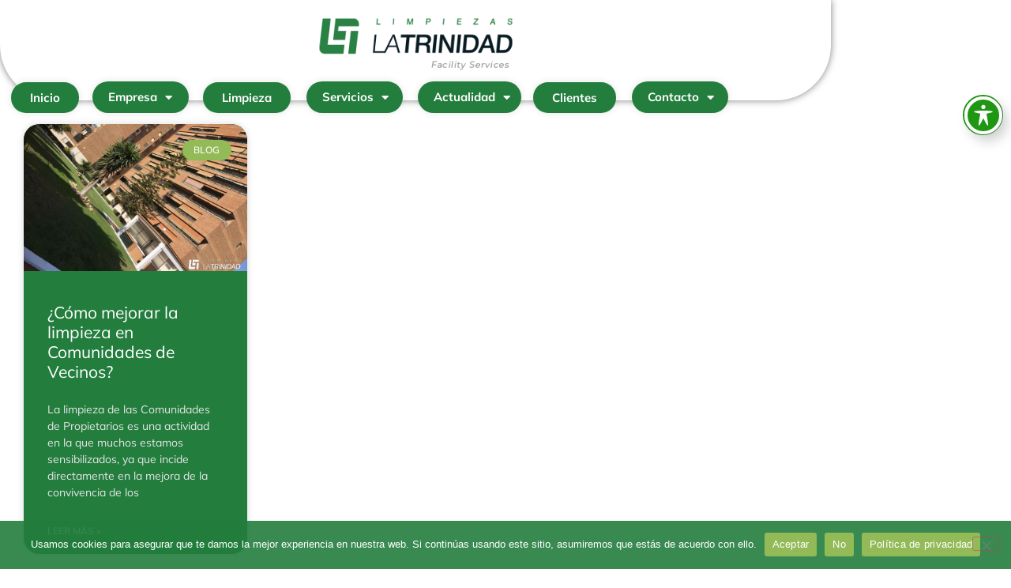

--- FILE ---
content_type: text/html; charset=UTF-8
request_url: https://limpiezaslatrinidad.com/tag/empresa-limpieza-comunidades-vecinos/
body_size: 18382
content:
<!doctype html>
<html lang="es-ES">
<head>
	<meta charset="UTF-8">
	<meta name="viewport" content="width=device-width, initial-scale=1">
	<link rel="profile" href="https://gmpg.org/xfn/11">
	<meta name='robots' content='index, follow, max-image-preview:large, max-snippet:-1, max-video-preview:-1' />

	<!-- This site is optimized with the Yoast SEO plugin v26.7 - https://yoast.com/wordpress/plugins/seo/ -->
	<title>empresa limpieza comunidades vecinos</title>
	<link rel="canonical" href="https://limpiezaslatrinidad.com/tag/empresa-limpieza-comunidades-vecinos/" />
	<meta property="og:locale" content="es_ES" />
	<meta property="og:type" content="article" />
	<meta property="og:title" content="empresa limpieza comunidades vecinos" />
	<meta property="og:url" content="https://limpiezaslatrinidad.com/tag/empresa-limpieza-comunidades-vecinos/" />
	<meta property="og:site_name" content="Empresa de limpieza en Sevilla" />
	<meta property="og:image" content="https://limpiezaslatrinidad.com/wp-content/uploads/2021/01/logo-trinidad-2021.png" />
	<meta property="og:image:width" content="300" />
	<meta property="og:image:height" content="100" />
	<meta property="og:image:type" content="image/png" />
	<meta name="twitter:card" content="summary_large_image" />
	<meta name="twitter:site" content="@LimpiezasLT" />
	<script type="application/ld+json" class="yoast-schema-graph">{"@context":"https://schema.org","@graph":[{"@type":"CollectionPage","@id":"https://limpiezaslatrinidad.com/tag/empresa-limpieza-comunidades-vecinos/","url":"https://limpiezaslatrinidad.com/tag/empresa-limpieza-comunidades-vecinos/","name":"empresa limpieza comunidades vecinos","isPartOf":{"@id":"https://limpiezaslatrinidad.com/en/#website"},"primaryImageOfPage":{"@id":"https://limpiezaslatrinidad.com/tag/empresa-limpieza-comunidades-vecinos/#primaryimage"},"image":{"@id":"https://limpiezaslatrinidad.com/tag/empresa-limpieza-comunidades-vecinos/#primaryimage"},"thumbnailUrl":"https://limpiezaslatrinidad.com/wp-content/uploads/2021/06/IMG_3391-scaled.jpg","breadcrumb":{"@id":"https://limpiezaslatrinidad.com/tag/empresa-limpieza-comunidades-vecinos/#breadcrumb"},"inLanguage":"es"},{"@type":"ImageObject","inLanguage":"es","@id":"https://limpiezaslatrinidad.com/tag/empresa-limpieza-comunidades-vecinos/#primaryimage","url":"https://limpiezaslatrinidad.com/wp-content/uploads/2021/06/IMG_3391-scaled.jpg","contentUrl":"https://limpiezaslatrinidad.com/wp-content/uploads/2021/06/IMG_3391-scaled.jpg","width":2560,"height":1920},{"@type":"BreadcrumbList","@id":"https://limpiezaslatrinidad.com/tag/empresa-limpieza-comunidades-vecinos/#breadcrumb","itemListElement":[{"@type":"ListItem","position":1,"name":"Portada","item":"https://limpiezaslatrinidad.com/"},{"@type":"ListItem","position":2,"name":"empresa limpieza comunidades vecinos"}]},{"@type":"WebSite","@id":"https://limpiezaslatrinidad.com/en/#website","url":"https://limpiezaslatrinidad.com/en/","name":"Empresa de limpieza en Sevilla","description":"Agencia de limpieza y mantenimiento.","publisher":{"@id":"https://limpiezaslatrinidad.com/en/#organization"},"potentialAction":[{"@type":"SearchAction","target":{"@type":"EntryPoint","urlTemplate":"https://limpiezaslatrinidad.com/en/?s={search_term_string}"},"query-input":{"@type":"PropertyValueSpecification","valueRequired":true,"valueName":"search_term_string"}}],"inLanguage":"es"},{"@type":"Organization","@id":"https://limpiezaslatrinidad.com/en/#organization","name":"Limpiezas La Trinidad","url":"https://limpiezaslatrinidad.com/en/","logo":{"@type":"ImageObject","inLanguage":"es","@id":"https://limpiezaslatrinidad.com/en/#/schema/logo/image/","url":"https://limpiezaslatrinidad.com/wp-content/uploads/2017/04/logo_limpiezas_trinidad.png","contentUrl":"https://limpiezaslatrinidad.com/wp-content/uploads/2017/04/logo_limpiezas_trinidad.png","width":251,"height":90,"caption":"Limpiezas La Trinidad"},"image":{"@id":"https://limpiezaslatrinidad.com/en/#/schema/logo/image/"},"sameAs":["https://www.facebook.com/limpiezaslatrinidad/","https://x.com/LimpiezasLT","https://www.instagram.com/limpiezaslatrinidad/","https://www.youtube.com/channel/UClVLbzdL1cS7guay308gCXQ"]}]}</script>
	<!-- / Yoast SEO plugin. -->


<link rel='dns-prefetch' href='//www.googletagmanager.com' />
<link rel='dns-prefetch' href='//fonts.googleapis.com' />
<link rel="alternate" type="application/rss+xml" title="Empresa de limpieza en Sevilla &raquo; Feed" href="https://limpiezaslatrinidad.com/feed/" />
<link rel="alternate" type="application/rss+xml" title="Empresa de limpieza en Sevilla &raquo; Feed de los comentarios" href="https://limpiezaslatrinidad.com/comments/feed/" />
<link rel="alternate" type="application/rss+xml" title="Empresa de limpieza en Sevilla &raquo; Etiqueta empresa limpieza comunidades vecinos del feed" href="https://limpiezaslatrinidad.com/tag/empresa-limpieza-comunidades-vecinos/feed/" />
<style id='wp-img-auto-sizes-contain-inline-css'>
img:is([sizes=auto i],[sizes^="auto," i]){contain-intrinsic-size:3000px 1500px}
/*# sourceURL=wp-img-auto-sizes-contain-inline-css */
</style>
<style id='wp-emoji-styles-inline-css'>

	img.wp-smiley, img.emoji {
		display: inline !important;
		border: none !important;
		box-shadow: none !important;
		height: 1em !important;
		width: 1em !important;
		margin: 0 0.07em !important;
		vertical-align: -0.1em !important;
		background: none !important;
		padding: 0 !important;
	}
/*# sourceURL=wp-emoji-styles-inline-css */
</style>
<link rel='stylesheet' id='wp-block-library-css' href='https://limpiezaslatrinidad.com/wp-includes/css/dist/block-library/style.min.css?ver=6.9' media='all' />
<style id='global-styles-inline-css'>
:root{--wp--preset--aspect-ratio--square: 1;--wp--preset--aspect-ratio--4-3: 4/3;--wp--preset--aspect-ratio--3-4: 3/4;--wp--preset--aspect-ratio--3-2: 3/2;--wp--preset--aspect-ratio--2-3: 2/3;--wp--preset--aspect-ratio--16-9: 16/9;--wp--preset--aspect-ratio--9-16: 9/16;--wp--preset--color--black: #000000;--wp--preset--color--cyan-bluish-gray: #abb8c3;--wp--preset--color--white: #ffffff;--wp--preset--color--pale-pink: #f78da7;--wp--preset--color--vivid-red: #cf2e2e;--wp--preset--color--luminous-vivid-orange: #ff6900;--wp--preset--color--luminous-vivid-amber: #fcb900;--wp--preset--color--light-green-cyan: #7bdcb5;--wp--preset--color--vivid-green-cyan: #00d084;--wp--preset--color--pale-cyan-blue: #8ed1fc;--wp--preset--color--vivid-cyan-blue: #0693e3;--wp--preset--color--vivid-purple: #9b51e0;--wp--preset--gradient--vivid-cyan-blue-to-vivid-purple: linear-gradient(135deg,rgb(6,147,227) 0%,rgb(155,81,224) 100%);--wp--preset--gradient--light-green-cyan-to-vivid-green-cyan: linear-gradient(135deg,rgb(122,220,180) 0%,rgb(0,208,130) 100%);--wp--preset--gradient--luminous-vivid-amber-to-luminous-vivid-orange: linear-gradient(135deg,rgb(252,185,0) 0%,rgb(255,105,0) 100%);--wp--preset--gradient--luminous-vivid-orange-to-vivid-red: linear-gradient(135deg,rgb(255,105,0) 0%,rgb(207,46,46) 100%);--wp--preset--gradient--very-light-gray-to-cyan-bluish-gray: linear-gradient(135deg,rgb(238,238,238) 0%,rgb(169,184,195) 100%);--wp--preset--gradient--cool-to-warm-spectrum: linear-gradient(135deg,rgb(74,234,220) 0%,rgb(151,120,209) 20%,rgb(207,42,186) 40%,rgb(238,44,130) 60%,rgb(251,105,98) 80%,rgb(254,248,76) 100%);--wp--preset--gradient--blush-light-purple: linear-gradient(135deg,rgb(255,206,236) 0%,rgb(152,150,240) 100%);--wp--preset--gradient--blush-bordeaux: linear-gradient(135deg,rgb(254,205,165) 0%,rgb(254,45,45) 50%,rgb(107,0,62) 100%);--wp--preset--gradient--luminous-dusk: linear-gradient(135deg,rgb(255,203,112) 0%,rgb(199,81,192) 50%,rgb(65,88,208) 100%);--wp--preset--gradient--pale-ocean: linear-gradient(135deg,rgb(255,245,203) 0%,rgb(182,227,212) 50%,rgb(51,167,181) 100%);--wp--preset--gradient--electric-grass: linear-gradient(135deg,rgb(202,248,128) 0%,rgb(113,206,126) 100%);--wp--preset--gradient--midnight: linear-gradient(135deg,rgb(2,3,129) 0%,rgb(40,116,252) 100%);--wp--preset--font-size--small: 13px;--wp--preset--font-size--medium: 20px;--wp--preset--font-size--large: 36px;--wp--preset--font-size--x-large: 42px;--wp--preset--spacing--20: 0.44rem;--wp--preset--spacing--30: 0.67rem;--wp--preset--spacing--40: 1rem;--wp--preset--spacing--50: 1.5rem;--wp--preset--spacing--60: 2.25rem;--wp--preset--spacing--70: 3.38rem;--wp--preset--spacing--80: 5.06rem;--wp--preset--shadow--natural: 6px 6px 9px rgba(0, 0, 0, 0.2);--wp--preset--shadow--deep: 12px 12px 50px rgba(0, 0, 0, 0.4);--wp--preset--shadow--sharp: 6px 6px 0px rgba(0, 0, 0, 0.2);--wp--preset--shadow--outlined: 6px 6px 0px -3px rgb(255, 255, 255), 6px 6px rgb(0, 0, 0);--wp--preset--shadow--crisp: 6px 6px 0px rgb(0, 0, 0);}:root { --wp--style--global--content-size: 800px;--wp--style--global--wide-size: 1200px; }:where(body) { margin: 0; }.wp-site-blocks > .alignleft { float: left; margin-right: 2em; }.wp-site-blocks > .alignright { float: right; margin-left: 2em; }.wp-site-blocks > .aligncenter { justify-content: center; margin-left: auto; margin-right: auto; }:where(.wp-site-blocks) > * { margin-block-start: 24px; margin-block-end: 0; }:where(.wp-site-blocks) > :first-child { margin-block-start: 0; }:where(.wp-site-blocks) > :last-child { margin-block-end: 0; }:root { --wp--style--block-gap: 24px; }:root :where(.is-layout-flow) > :first-child{margin-block-start: 0;}:root :where(.is-layout-flow) > :last-child{margin-block-end: 0;}:root :where(.is-layout-flow) > *{margin-block-start: 24px;margin-block-end: 0;}:root :where(.is-layout-constrained) > :first-child{margin-block-start: 0;}:root :where(.is-layout-constrained) > :last-child{margin-block-end: 0;}:root :where(.is-layout-constrained) > *{margin-block-start: 24px;margin-block-end: 0;}:root :where(.is-layout-flex){gap: 24px;}:root :where(.is-layout-grid){gap: 24px;}.is-layout-flow > .alignleft{float: left;margin-inline-start: 0;margin-inline-end: 2em;}.is-layout-flow > .alignright{float: right;margin-inline-start: 2em;margin-inline-end: 0;}.is-layout-flow > .aligncenter{margin-left: auto !important;margin-right: auto !important;}.is-layout-constrained > .alignleft{float: left;margin-inline-start: 0;margin-inline-end: 2em;}.is-layout-constrained > .alignright{float: right;margin-inline-start: 2em;margin-inline-end: 0;}.is-layout-constrained > .aligncenter{margin-left: auto !important;margin-right: auto !important;}.is-layout-constrained > :where(:not(.alignleft):not(.alignright):not(.alignfull)){max-width: var(--wp--style--global--content-size);margin-left: auto !important;margin-right: auto !important;}.is-layout-constrained > .alignwide{max-width: var(--wp--style--global--wide-size);}body .is-layout-flex{display: flex;}.is-layout-flex{flex-wrap: wrap;align-items: center;}.is-layout-flex > :is(*, div){margin: 0;}body .is-layout-grid{display: grid;}.is-layout-grid > :is(*, div){margin: 0;}body{padding-top: 0px;padding-right: 0px;padding-bottom: 0px;padding-left: 0px;}a:where(:not(.wp-element-button)){text-decoration: underline;}:root :where(.wp-element-button, .wp-block-button__link){background-color: #32373c;border-width: 0;color: #fff;font-family: inherit;font-size: inherit;font-style: inherit;font-weight: inherit;letter-spacing: inherit;line-height: inherit;padding-top: calc(0.667em + 2px);padding-right: calc(1.333em + 2px);padding-bottom: calc(0.667em + 2px);padding-left: calc(1.333em + 2px);text-decoration: none;text-transform: inherit;}.has-black-color{color: var(--wp--preset--color--black) !important;}.has-cyan-bluish-gray-color{color: var(--wp--preset--color--cyan-bluish-gray) !important;}.has-white-color{color: var(--wp--preset--color--white) !important;}.has-pale-pink-color{color: var(--wp--preset--color--pale-pink) !important;}.has-vivid-red-color{color: var(--wp--preset--color--vivid-red) !important;}.has-luminous-vivid-orange-color{color: var(--wp--preset--color--luminous-vivid-orange) !important;}.has-luminous-vivid-amber-color{color: var(--wp--preset--color--luminous-vivid-amber) !important;}.has-light-green-cyan-color{color: var(--wp--preset--color--light-green-cyan) !important;}.has-vivid-green-cyan-color{color: var(--wp--preset--color--vivid-green-cyan) !important;}.has-pale-cyan-blue-color{color: var(--wp--preset--color--pale-cyan-blue) !important;}.has-vivid-cyan-blue-color{color: var(--wp--preset--color--vivid-cyan-blue) !important;}.has-vivid-purple-color{color: var(--wp--preset--color--vivid-purple) !important;}.has-black-background-color{background-color: var(--wp--preset--color--black) !important;}.has-cyan-bluish-gray-background-color{background-color: var(--wp--preset--color--cyan-bluish-gray) !important;}.has-white-background-color{background-color: var(--wp--preset--color--white) !important;}.has-pale-pink-background-color{background-color: var(--wp--preset--color--pale-pink) !important;}.has-vivid-red-background-color{background-color: var(--wp--preset--color--vivid-red) !important;}.has-luminous-vivid-orange-background-color{background-color: var(--wp--preset--color--luminous-vivid-orange) !important;}.has-luminous-vivid-amber-background-color{background-color: var(--wp--preset--color--luminous-vivid-amber) !important;}.has-light-green-cyan-background-color{background-color: var(--wp--preset--color--light-green-cyan) !important;}.has-vivid-green-cyan-background-color{background-color: var(--wp--preset--color--vivid-green-cyan) !important;}.has-pale-cyan-blue-background-color{background-color: var(--wp--preset--color--pale-cyan-blue) !important;}.has-vivid-cyan-blue-background-color{background-color: var(--wp--preset--color--vivid-cyan-blue) !important;}.has-vivid-purple-background-color{background-color: var(--wp--preset--color--vivid-purple) !important;}.has-black-border-color{border-color: var(--wp--preset--color--black) !important;}.has-cyan-bluish-gray-border-color{border-color: var(--wp--preset--color--cyan-bluish-gray) !important;}.has-white-border-color{border-color: var(--wp--preset--color--white) !important;}.has-pale-pink-border-color{border-color: var(--wp--preset--color--pale-pink) !important;}.has-vivid-red-border-color{border-color: var(--wp--preset--color--vivid-red) !important;}.has-luminous-vivid-orange-border-color{border-color: var(--wp--preset--color--luminous-vivid-orange) !important;}.has-luminous-vivid-amber-border-color{border-color: var(--wp--preset--color--luminous-vivid-amber) !important;}.has-light-green-cyan-border-color{border-color: var(--wp--preset--color--light-green-cyan) !important;}.has-vivid-green-cyan-border-color{border-color: var(--wp--preset--color--vivid-green-cyan) !important;}.has-pale-cyan-blue-border-color{border-color: var(--wp--preset--color--pale-cyan-blue) !important;}.has-vivid-cyan-blue-border-color{border-color: var(--wp--preset--color--vivid-cyan-blue) !important;}.has-vivid-purple-border-color{border-color: var(--wp--preset--color--vivid-purple) !important;}.has-vivid-cyan-blue-to-vivid-purple-gradient-background{background: var(--wp--preset--gradient--vivid-cyan-blue-to-vivid-purple) !important;}.has-light-green-cyan-to-vivid-green-cyan-gradient-background{background: var(--wp--preset--gradient--light-green-cyan-to-vivid-green-cyan) !important;}.has-luminous-vivid-amber-to-luminous-vivid-orange-gradient-background{background: var(--wp--preset--gradient--luminous-vivid-amber-to-luminous-vivid-orange) !important;}.has-luminous-vivid-orange-to-vivid-red-gradient-background{background: var(--wp--preset--gradient--luminous-vivid-orange-to-vivid-red) !important;}.has-very-light-gray-to-cyan-bluish-gray-gradient-background{background: var(--wp--preset--gradient--very-light-gray-to-cyan-bluish-gray) !important;}.has-cool-to-warm-spectrum-gradient-background{background: var(--wp--preset--gradient--cool-to-warm-spectrum) !important;}.has-blush-light-purple-gradient-background{background: var(--wp--preset--gradient--blush-light-purple) !important;}.has-blush-bordeaux-gradient-background{background: var(--wp--preset--gradient--blush-bordeaux) !important;}.has-luminous-dusk-gradient-background{background: var(--wp--preset--gradient--luminous-dusk) !important;}.has-pale-ocean-gradient-background{background: var(--wp--preset--gradient--pale-ocean) !important;}.has-electric-grass-gradient-background{background: var(--wp--preset--gradient--electric-grass) !important;}.has-midnight-gradient-background{background: var(--wp--preset--gradient--midnight) !important;}.has-small-font-size{font-size: var(--wp--preset--font-size--small) !important;}.has-medium-font-size{font-size: var(--wp--preset--font-size--medium) !important;}.has-large-font-size{font-size: var(--wp--preset--font-size--large) !important;}.has-x-large-font-size{font-size: var(--wp--preset--font-size--x-large) !important;}
:root :where(.wp-block-pullquote){font-size: 1.5em;line-height: 1.6;}
/*# sourceURL=global-styles-inline-css */
</style>
<link rel='stylesheet' id='acwp-main-css-css' href='https://limpiezaslatrinidad.com/wp-content/plugins/accessible-poetry/assets/css/main.css?ver=6.9' media='all' />
<link rel='stylesheet' id='acwp-mdi-css' href='https://fonts.googleapis.com/icon?family=Material+Icons&#038;ver=6.9' media='all' />
<link rel='stylesheet' id='cookie-notice-front-css' href='https://limpiezaslatrinidad.com/wp-content/plugins/cookie-notice/css/front.min.css?ver=2.5.11' media='all' />
<link rel='stylesheet' id='trp-language-switcher-style-css' href='https://limpiezaslatrinidad.com/wp-content/plugins/translatepress-multilingual/assets/css/trp-language-switcher.css?ver=3.0.7' media='all' />
<link rel='stylesheet' id='hello-elementor-css' href='https://limpiezaslatrinidad.com/wp-content/themes/hello-elementor/assets/css/reset.css?ver=3.4.5' media='all' />
<link rel='stylesheet' id='hello-elementor-theme-style-css' href='https://limpiezaslatrinidad.com/wp-content/themes/hello-elementor/assets/css/theme.css?ver=3.4.5' media='all' />
<link rel='stylesheet' id='hello-elementor-header-footer-css' href='https://limpiezaslatrinidad.com/wp-content/themes/hello-elementor/assets/css/header-footer.css?ver=3.4.5' media='all' />
<link rel='stylesheet' id='elementor-frontend-css' href='https://limpiezaslatrinidad.com/wp-content/plugins/elementor/assets/css/frontend.min.css?ver=3.34.1' media='all' />
<link rel='stylesheet' id='widget-image-css' href='https://limpiezaslatrinidad.com/wp-content/plugins/elementor/assets/css/widget-image.min.css?ver=3.34.1' media='all' />
<link rel='stylesheet' id='widget-nav-menu-css' href='https://limpiezaslatrinidad.com/wp-content/plugins/elementor-pro/assets/css/widget-nav-menu.min.css?ver=3.34.0' media='all' />
<link rel='stylesheet' id='widget-divider-css' href='https://limpiezaslatrinidad.com/wp-content/plugins/elementor/assets/css/widget-divider.min.css?ver=3.34.1' media='all' />
<link rel='stylesheet' id='e-sticky-css' href='https://limpiezaslatrinidad.com/wp-content/plugins/elementor-pro/assets/css/modules/sticky.min.css?ver=3.34.0' media='all' />
<link rel='stylesheet' id='e-animation-slideInDown-css' href='https://limpiezaslatrinidad.com/wp-content/plugins/elementor/assets/lib/animations/styles/slideInDown.min.css?ver=3.34.1' media='all' />
<link rel='stylesheet' id='widget-heading-css' href='https://limpiezaslatrinidad.com/wp-content/plugins/elementor/assets/css/widget-heading.min.css?ver=3.34.1' media='all' />
<link rel='stylesheet' id='widget-icon-box-css' href='https://limpiezaslatrinidad.com/wp-content/plugins/elementor/assets/css/widget-icon-box.min.css?ver=3.34.1' media='all' />
<link rel='stylesheet' id='e-motion-fx-css' href='https://limpiezaslatrinidad.com/wp-content/plugins/elementor-pro/assets/css/modules/motion-fx.min.css?ver=3.34.0' media='all' />
<link rel='stylesheet' id='widget-spacer-css' href='https://limpiezaslatrinidad.com/wp-content/plugins/elementor/assets/css/widget-spacer.min.css?ver=3.34.1' media='all' />
<link rel='stylesheet' id='e-animation-bounce-in-css' href='https://limpiezaslatrinidad.com/wp-content/plugins/elementor/assets/lib/animations/styles/e-animation-bounce-in.min.css?ver=3.34.1' media='all' />
<link rel='stylesheet' id='widget-social-icons-css' href='https://limpiezaslatrinidad.com/wp-content/plugins/elementor/assets/css/widget-social-icons.min.css?ver=3.34.1' media='all' />
<link rel='stylesheet' id='e-apple-webkit-css' href='https://limpiezaslatrinidad.com/wp-content/plugins/elementor/assets/css/conditionals/apple-webkit.min.css?ver=3.34.1' media='all' />
<link rel='stylesheet' id='e-shapes-css' href='https://limpiezaslatrinidad.com/wp-content/plugins/elementor/assets/css/conditionals/shapes.min.css?ver=3.34.1' media='all' />
<link rel='stylesheet' id='widget-posts-css' href='https://limpiezaslatrinidad.com/wp-content/plugins/elementor-pro/assets/css/widget-posts.min.css?ver=3.34.0' media='all' />
<link rel='stylesheet' id='elementor-icons-css' href='https://limpiezaslatrinidad.com/wp-content/plugins/elementor/assets/lib/eicons/css/elementor-icons.min.css?ver=5.45.0' media='all' />
<link rel='stylesheet' id='elementor-post-1397-css' href='https://limpiezaslatrinidad.com/wp-content/uploads/elementor/css/post-1397.css?ver=1769099619' media='all' />
<link rel='stylesheet' id='she-header-style-css' href='https://limpiezaslatrinidad.com/wp-content/plugins/sticky-header-effects-for-elementor/assets/css/she-header-style.css?ver=2.1.6' media='all' />
<link rel='stylesheet' id='elementor-post-1399-css' href='https://limpiezaslatrinidad.com/wp-content/uploads/elementor/css/post-1399.css?ver=1769099634' media='all' />
<link rel='stylesheet' id='elementor-post-1558-css' href='https://limpiezaslatrinidad.com/wp-content/uploads/elementor/css/post-1558.css?ver=1769099683' media='all' />
<link rel='stylesheet' id='elementor-post-1884-css' href='https://limpiezaslatrinidad.com/wp-content/uploads/elementor/css/post-1884.css?ver=1769100433' media='all' />
<link rel='stylesheet' id='elementor-gf-local-mulish-css' href='https://limpiezaslatrinidad.com/wp-content/uploads/elementor/google-fonts/css/mulish.css?ver=1758100630' media='all' />
<link rel='stylesheet' id='elementor-gf-local-rubik-css' href='https://limpiezaslatrinidad.com/wp-content/uploads/elementor/google-fonts/css/rubik.css?ver=1758100651' media='all' />
<link rel='stylesheet' id='elementor-gf-local-montserrat-css' href='https://limpiezaslatrinidad.com/wp-content/uploads/elementor/google-fonts/css/montserrat.css?ver=1758100669' media='all' />
<link rel='stylesheet' id='elementor-gf-local-alexandria-css' href='https://limpiezaslatrinidad.com/wp-content/uploads/elementor/google-fonts/css/alexandria.css?ver=1758100676' media='all' />
<link rel='stylesheet' id='elementor-icons-shared-0-css' href='https://limpiezaslatrinidad.com/wp-content/plugins/elementor/assets/lib/font-awesome/css/fontawesome.min.css?ver=5.15.3' media='all' />
<link rel='stylesheet' id='elementor-icons-fa-solid-css' href='https://limpiezaslatrinidad.com/wp-content/plugins/elementor/assets/lib/font-awesome/css/solid.min.css?ver=5.15.3' media='all' />
<link rel='stylesheet' id='elementor-icons-fa-brands-css' href='https://limpiezaslatrinidad.com/wp-content/plugins/elementor/assets/lib/font-awesome/css/brands.min.css?ver=5.15.3' media='all' />
<script src="https://limpiezaslatrinidad.com/wp-includes/js/jquery/jquery.min.js?ver=3.7.1" id="jquery-core-js"></script>
<script src="https://limpiezaslatrinidad.com/wp-includes/js/jquery/jquery-migrate.min.js?ver=3.4.1" id="jquery-migrate-js"></script>
<script id="cookie-notice-front-js-before">
var cnArgs = {"ajaxUrl":"https:\/\/limpiezaslatrinidad.com\/wp-admin\/admin-ajax.php","nonce":"9b5e6fc57c","hideEffect":"fade","position":"bottom","onScroll":false,"onScrollOffset":100,"onClick":false,"cookieName":"cookie_notice_accepted","cookieTime":2592000,"cookieTimeRejected":2592000,"globalCookie":false,"redirection":false,"cache":true,"revokeCookies":false,"revokeCookiesOpt":"automatic"};

//# sourceURL=cookie-notice-front-js-before
</script>
<script src="https://limpiezaslatrinidad.com/wp-content/plugins/cookie-notice/js/front.min.js?ver=2.5.11" id="cookie-notice-front-js"></script>
<script src="https://limpiezaslatrinidad.com/wp-content/plugins/sticky-header-effects-for-elementor/assets/js/she-header.js?ver=2.1.6" id="she-header-js"></script>

<!-- Fragmento de código de la etiqueta de Google (gtag.js) añadida por Site Kit -->
<!-- Fragmento de código de Google Analytics añadido por Site Kit -->
<script src="https://www.googletagmanager.com/gtag/js?id=G-9RCNN1SXZL" id="google_gtagjs-js" async></script>
<script id="google_gtagjs-js-after">
window.dataLayer = window.dataLayer || [];function gtag(){dataLayer.push(arguments);}
gtag("set","linker",{"domains":["limpiezaslatrinidad.com"]});
gtag("js", new Date());
gtag("set", "developer_id.dZTNiMT", true);
gtag("config", "G-9RCNN1SXZL");
 window._googlesitekit = window._googlesitekit || {}; window._googlesitekit.throttledEvents = []; window._googlesitekit.gtagEvent = (name, data) => { var key = JSON.stringify( { name, data } ); if ( !! window._googlesitekit.throttledEvents[ key ] ) { return; } window._googlesitekit.throttledEvents[ key ] = true; setTimeout( () => { delete window._googlesitekit.throttledEvents[ key ]; }, 5 ); gtag( "event", name, { ...data, event_source: "site-kit" } ); }; 
//# sourceURL=google_gtagjs-js-after
</script>
<link rel="https://api.w.org/" href="https://limpiezaslatrinidad.com/wp-json/" /><link rel="alternate" title="JSON" type="application/json" href="https://limpiezaslatrinidad.com/wp-json/wp/v2/tags/117" /><link rel="EditURI" type="application/rsd+xml" title="RSD" href="https://limpiezaslatrinidad.com/xmlrpc.php?rsd" />
<meta name="generator" content="WordPress 6.9" />
<meta name="generator" content="Site Kit by Google 1.170.0" /><link rel="alternate" hreflang="es-ES" href="https://limpiezaslatrinidad.com/tag/empresa-limpieza-comunidades-vecinos/"/>
<link rel="alternate" hreflang="en-GB" href="https://limpiezaslatrinidad.com/en/tag/empresa-limpieza-comunidades-vecinos/"/>
<link rel="alternate" hreflang="es" href="https://limpiezaslatrinidad.com/tag/empresa-limpieza-comunidades-vecinos/"/>
<link rel="alternate" hreflang="en" href="https://limpiezaslatrinidad.com/en/tag/empresa-limpieza-comunidades-vecinos/"/>
<meta name="generator" content="Elementor 3.34.1; features: additional_custom_breakpoints; settings: css_print_method-external, google_font-enabled, font_display-auto">
			<style>
				.e-con.e-parent:nth-of-type(n+4):not(.e-lazyloaded):not(.e-no-lazyload),
				.e-con.e-parent:nth-of-type(n+4):not(.e-lazyloaded):not(.e-no-lazyload) * {
					background-image: none !important;
				}
				@media screen and (max-height: 1024px) {
					.e-con.e-parent:nth-of-type(n+3):not(.e-lazyloaded):not(.e-no-lazyload),
					.e-con.e-parent:nth-of-type(n+3):not(.e-lazyloaded):not(.e-no-lazyload) * {
						background-image: none !important;
					}
				}
				@media screen and (max-height: 640px) {
					.e-con.e-parent:nth-of-type(n+2):not(.e-lazyloaded):not(.e-no-lazyload),
					.e-con.e-parent:nth-of-type(n+2):not(.e-lazyloaded):not(.e-no-lazyload) * {
						background-image: none !important;
					}
				}
			</style>
			<link rel="icon" href="https://limpiezaslatrinidad.com/wp-content/uploads/2017/04/favicon.png" sizes="32x32" />
<link rel="icon" href="https://limpiezaslatrinidad.com/wp-content/uploads/2017/04/favicon.png" sizes="192x192" />
<link rel="apple-touch-icon" href="https://limpiezaslatrinidad.com/wp-content/uploads/2017/04/favicon.png" />
<meta name="msapplication-TileImage" content="https://limpiezaslatrinidad.com/wp-content/uploads/2017/04/favicon.png" />
		<style id="wp-custom-css">
			article .entry-content p, 
article .entry-content ul li {
 text-align: justify;
} 		</style>
			<!-- Google Tag Manager -->
<script>(function(w,d,s,l,i){w[l]=w[l]||[];w[l].push({'gtm.start':
new Date().getTime(),event:'gtm.js'});var f=d.getElementsByTagName(s)[0],
j=d.createElement(s),dl=l!='dataLayer'?'&l='+l:'';j.async=true;j.src=
'https://www.googletagmanager.com/gtm.js?id='+i+dl;f.parentNode.insertBefore(j,f);
})(window,document,'script','dataLayer','GTM-PSGMCK4');</script>
<!-- End Google Tag Manager -->
</head>
<body class="archive tag tag-empresa-limpieza-comunidades-vecinos tag-117 wp-custom-logo wp-embed-responsive wp-theme-hello-elementor acwp-readable-arial cookies-not-set translatepress-es_ES hello-elementor-default elementor-page-1884 elementor-default elementor-template-full-width elementor-kit-1397">
	<!-- Google Tag Manager (noscript) -->
<noscript><iframe src="https://www.googletagmanager.com/ns.html?id=GTM-PSGMCK4"
height="0" width="0" style="display:none;visibility:hidden"></iframe></noscript>
<!-- End Google Tag Manager (noscript) -->


<a class="skip-link screen-reader-text" href="#content">Ir al contenido</a>

		<header data-elementor-type="header" data-elementor-id="1399" class="elementor elementor-1399 elementor-location-header" data-elementor-post-type="elementor_library">
					<section class="elementor-section elementor-top-section elementor-element elementor-element-3a0c2b6 she-header-yes elementor-hidden-mobile elementor-section-boxed elementor-section-height-default elementor-section-height-default elementor-invisible" data-id="3a0c2b6" data-element_type="section" data-settings="{&quot;background_background&quot;:&quot;classic&quot;,&quot;sticky&quot;:&quot;top&quot;,&quot;transparent&quot;:&quot;yes&quot;,&quot;animation&quot;:&quot;slideInDown&quot;,&quot;sticky_on&quot;:[&quot;desktop&quot;,&quot;tablet&quot;,&quot;mobile&quot;],&quot;sticky_offset&quot;:0,&quot;sticky_effects_offset&quot;:0,&quot;sticky_anchor_link_offset&quot;:0,&quot;transparent_on&quot;:[&quot;desktop&quot;,&quot;tablet&quot;,&quot;mobile&quot;],&quot;scroll_distance&quot;:{&quot;unit&quot;:&quot;px&quot;,&quot;size&quot;:60,&quot;sizes&quot;:[]},&quot;scroll_distance_tablet&quot;:{&quot;unit&quot;:&quot;px&quot;,&quot;size&quot;:&quot;&quot;,&quot;sizes&quot;:[]},&quot;scroll_distance_mobile&quot;:{&quot;unit&quot;:&quot;px&quot;,&quot;size&quot;:&quot;&quot;,&quot;sizes&quot;:[]},&quot;she_offset_top&quot;:{&quot;unit&quot;:&quot;px&quot;,&quot;size&quot;:0,&quot;sizes&quot;:[]},&quot;she_offset_top_tablet&quot;:{&quot;unit&quot;:&quot;px&quot;,&quot;size&quot;:&quot;&quot;,&quot;sizes&quot;:[]},&quot;she_offset_top_mobile&quot;:{&quot;unit&quot;:&quot;px&quot;,&quot;size&quot;:&quot;&quot;,&quot;sizes&quot;:[]},&quot;she_width&quot;:{&quot;unit&quot;:&quot;%&quot;,&quot;size&quot;:100,&quot;sizes&quot;:[]},&quot;she_width_tablet&quot;:{&quot;unit&quot;:&quot;px&quot;,&quot;size&quot;:&quot;&quot;,&quot;sizes&quot;:[]},&quot;she_width_mobile&quot;:{&quot;unit&quot;:&quot;px&quot;,&quot;size&quot;:&quot;&quot;,&quot;sizes&quot;:[]},&quot;she_padding&quot;:{&quot;unit&quot;:&quot;px&quot;,&quot;top&quot;:0,&quot;right&quot;:&quot;&quot;,&quot;bottom&quot;:0,&quot;left&quot;:&quot;&quot;,&quot;isLinked&quot;:true},&quot;she_padding_tablet&quot;:{&quot;unit&quot;:&quot;px&quot;,&quot;top&quot;:&quot;&quot;,&quot;right&quot;:&quot;&quot;,&quot;bottom&quot;:&quot;&quot;,&quot;left&quot;:&quot;&quot;,&quot;isLinked&quot;:true},&quot;she_padding_mobile&quot;:{&quot;unit&quot;:&quot;px&quot;,&quot;top&quot;:&quot;&quot;,&quot;right&quot;:&quot;&quot;,&quot;bottom&quot;:&quot;&quot;,&quot;left&quot;:&quot;&quot;,&quot;isLinked&quot;:true}}">
							<div class="elementor-background-overlay"></div>
							<div class="elementor-container elementor-column-gap-custom">
					<div class="elementor-column elementor-col-100 elementor-top-column elementor-element elementor-element-c5dc568" data-id="c5dc568" data-element_type="column" data-settings="{&quot;background_background&quot;:&quot;classic&quot;}">
			<div class="elementor-widget-wrap elementor-element-populated">
					<div class="elementor-background-overlay"></div>
						<div class="elementor-element elementor-element-e4bdf5d elementor-widget elementor-widget-theme-site-logo elementor-widget-image" data-id="e4bdf5d" data-element_type="widget" data-widget_type="theme-site-logo.default">
				<div class="elementor-widget-container">
											<a href="https://limpiezaslatrinidad.com">
			<img width="300" height="100" src="https://limpiezaslatrinidad.com/wp-content/uploads/2021/03/logo-limpiezas_la_trinidad-2021.png" class="attachment-full size-full wp-image-2261" alt="" />				</a>
											</div>
				</div>
				<section class="elementor-section elementor-inner-section elementor-element elementor-element-cf61482 elementor-section-boxed elementor-section-height-default elementor-section-height-default" data-id="cf61482" data-element_type="section">
						<div class="elementor-container elementor-column-gap-default">
					<div class="elementor-column elementor-col-100 elementor-inner-column elementor-element elementor-element-6404977" data-id="6404977" data-element_type="column">
			<div class="elementor-widget-wrap elementor-element-populated">
						<div class="elementor-element elementor-element-359898f elementor-widget__width-initial elementor-widget elementor-widget-button" data-id="359898f" data-element_type="widget" data-widget_type="button.default">
				<div class="elementor-widget-container">
									<div class="elementor-button-wrapper">
					<a class="elementor-button elementor-button-link elementor-size-sm" href="https://limpiezaslatrinidad.com/">
						<span class="elementor-button-content-wrapper">
									<span class="elementor-button-text">Inicio</span>
					</span>
					</a>
				</div>
								</div>
				</div>
				<div class="elementor-element elementor-element-aefbe7f elementor-widget__width-initial elementor-nav-menu--dropdown-tablet elementor-nav-menu__text-align-aside elementor-nav-menu--toggle elementor-nav-menu--burger elementor-widget elementor-widget-nav-menu" data-id="aefbe7f" data-element_type="widget" data-settings="{&quot;layout&quot;:&quot;horizontal&quot;,&quot;submenu_icon&quot;:{&quot;value&quot;:&quot;&lt;i class=\&quot;fas fa-caret-down\&quot; aria-hidden=\&quot;true\&quot;&gt;&lt;\/i&gt;&quot;,&quot;library&quot;:&quot;fa-solid&quot;},&quot;toggle&quot;:&quot;burger&quot;}" data-widget_type="nav-menu.default">
				<div class="elementor-widget-container">
								<nav aria-label="Menú" class="elementor-nav-menu--main elementor-nav-menu__container elementor-nav-menu--layout-horizontal e--pointer-underline e--animation-fade">
				<ul id="menu-1-aefbe7f" class="elementor-nav-menu"><li class="menu-item menu-item-type-post_type menu-item-object-page menu-item-has-children menu-item-7130"><a href="https://limpiezaslatrinidad.com/empresa-limpieza-sevilla/" class="elementor-item">Empresa</a>
<ul class="sub-menu elementor-nav-menu--dropdown">
	<li class="menu-item menu-item-type-post_type menu-item-object-page menu-item-7128"><a href="https://limpiezaslatrinidad.com/sostenibilidad/" class="elementor-sub-item">Sostenibilidad</a></li>
	<li class="menu-item menu-item-type-post_type menu-item-object-page menu-item-7129"><a href="https://limpiezaslatrinidad.com/social/" class="elementor-sub-item">Social</a></li>
</ul>
</li>
</ul>			</nav>
					<div class="elementor-menu-toggle" role="button" tabindex="0" aria-label="Alternar menú" aria-expanded="false">
			<i aria-hidden="true" role="presentation" class="elementor-menu-toggle__icon--open eicon-menu-bar"></i><i aria-hidden="true" role="presentation" class="elementor-menu-toggle__icon--close eicon-close"></i>		</div>
					<nav class="elementor-nav-menu--dropdown elementor-nav-menu__container" aria-hidden="true">
				<ul id="menu-2-aefbe7f" class="elementor-nav-menu"><li class="menu-item menu-item-type-post_type menu-item-object-page menu-item-has-children menu-item-7130"><a href="https://limpiezaslatrinidad.com/empresa-limpieza-sevilla/" class="elementor-item" tabindex="-1">Empresa</a>
<ul class="sub-menu elementor-nav-menu--dropdown">
	<li class="menu-item menu-item-type-post_type menu-item-object-page menu-item-7128"><a href="https://limpiezaslatrinidad.com/sostenibilidad/" class="elementor-sub-item" tabindex="-1">Sostenibilidad</a></li>
	<li class="menu-item menu-item-type-post_type menu-item-object-page menu-item-7129"><a href="https://limpiezaslatrinidad.com/social/" class="elementor-sub-item" tabindex="-1">Social</a></li>
</ul>
</li>
</ul>			</nav>
						</div>
				</div>
				<div class="elementor-element elementor-element-39e8154 elementor-widget__width-initial elementor-widget-divider--view-line elementor-widget elementor-widget-divider" data-id="39e8154" data-element_type="widget" data-widget_type="divider.default">
				<div class="elementor-widget-container">
							<div class="elementor-divider">
			<span class="elementor-divider-separator">
						</span>
		</div>
						</div>
				</div>
				<div class="elementor-element elementor-element-648793e elementor-widget__width-initial elementor-widget elementor-widget-button" data-id="648793e" data-element_type="widget" data-widget_type="button.default">
				<div class="elementor-widget-container">
									<div class="elementor-button-wrapper">
					<a class="elementor-button elementor-button-link elementor-size-sm" href="https://limpiezaslatrinidad.com/limpieza">
						<span class="elementor-button-content-wrapper">
									<span class="elementor-button-text">Limpieza</span>
					</span>
					</a>
				</div>
								</div>
				</div>
				<div class="elementor-element elementor-element-7f9b944 elementor-widget__width-initial elementor-nav-menu--dropdown-tablet elementor-nav-menu__text-align-aside elementor-nav-menu--toggle elementor-nav-menu--burger elementor-widget elementor-widget-nav-menu" data-id="7f9b944" data-element_type="widget" data-settings="{&quot;layout&quot;:&quot;horizontal&quot;,&quot;submenu_icon&quot;:{&quot;value&quot;:&quot;&lt;i class=\&quot;fas fa-caret-down\&quot; aria-hidden=\&quot;true\&quot;&gt;&lt;\/i&gt;&quot;,&quot;library&quot;:&quot;fa-solid&quot;},&quot;toggle&quot;:&quot;burger&quot;}" data-widget_type="nav-menu.default">
				<div class="elementor-widget-container">
								<nav aria-label="Menú" class="elementor-nav-menu--main elementor-nav-menu__container elementor-nav-menu--layout-horizontal e--pointer-underline e--animation-fade">
				<ul id="menu-1-7f9b944" class="elementor-nav-menu"><li class="menu-item menu-item-type-custom menu-item-object-custom menu-item-has-children menu-item-7437"><a class="elementor-item">Servicios</a>
<ul class="sub-menu elementor-nav-menu--dropdown">
	<li class="menu-item menu-item-type-post_type menu-item-object-page menu-item-7136"><a href="https://limpiezaslatrinidad.com/servicios-limpieza-sevilla/limpieza-eventos-sevilla/" class="elementor-sub-item">Limpieza de Eventos</a></li>
	<li class="menu-item menu-item-type-post_type menu-item-object-page menu-item-has-children menu-item-7138"><a href="https://limpiezaslatrinidad.com/servicios-limpieza-sevilla/servicios-auxiliares/" class="elementor-sub-item">Servicios Auxiliares</a>
	<ul class="sub-menu elementor-nav-menu--dropdown">
		<li class="menu-item menu-item-type-post_type menu-item-object-page menu-item-7139"><a href="https://limpiezaslatrinidad.com/servicios-limpieza-sevilla/servicios-jardineria-sevilla/" class="elementor-sub-item">Servicio de Jardinería</a></li>
		<li class="menu-item menu-item-type-post_type menu-item-object-page menu-item-7140"><a href="https://limpiezaslatrinidad.com/servicios-limpieza-sevilla/servicio-de-conserjeria/" class="elementor-sub-item">Servicio de Conserjería</a></li>
	</ul>
</li>
	<li class="menu-item menu-item-type-post_type menu-item-object-page menu-item-has-children menu-item-7137"><a href="https://limpiezaslatrinidad.com/servicios-limpieza-sevilla/sectores/" class="elementor-sub-item">Sectores</a>
	<ul class="sub-menu elementor-nav-menu--dropdown">
		<li class="menu-item menu-item-type-post_type menu-item-object-page menu-item-8150"><a href="https://limpiezaslatrinidad.com/limpieza-colegios/" class="elementor-sub-item">Limpieza Colegios</a></li>
		<li class="menu-item menu-item-type-post_type menu-item-object-page menu-item-7145"><a href="https://limpiezaslatrinidad.com/limpieza-concesionarios-talleres/" class="elementor-sub-item">Limpiezas concesionarios y talleres</a></li>
		<li class="menu-item menu-item-type-post_type menu-item-object-page menu-item-7146"><a href="https://limpiezaslatrinidad.com/limpieza-aviones-aeropuertos/" class="elementor-sub-item">Limpieza aviones y aeropuertos</a></li>
		<li class="menu-item menu-item-type-post_type menu-item-object-page menu-item-7143"><a href="https://limpiezaslatrinidad.com/limpieza-farmacias/" class="elementor-sub-item">Limpieza Farmacias</a></li>
		<li class="menu-item menu-item-type-post_type menu-item-object-page menu-item-7144"><a href="https://limpiezaslatrinidad.com/sector-industria-videojuego/" class="elementor-sub-item">Sector de la industria del videojuego</a></li>
		<li class="menu-item menu-item-type-post_type menu-item-object-page menu-item-7147"><a href="https://limpiezaslatrinidad.com/sector-audiovisual-2/" class="elementor-sub-item">Sector audiovisual</a></li>
		<li class="menu-item menu-item-type-post_type menu-item-object-page menu-item-7141"><a href="https://limpiezaslatrinidad.com/sector-solar/" class="elementor-sub-item">Sector solar</a></li>
		<li class="menu-item menu-item-type-post_type menu-item-object-page menu-item-7142"><a href="https://limpiezaslatrinidad.com/sector-maritimo/" class="elementor-sub-item">Sector marítimo</a></li>
	</ul>
</li>
</ul>
</li>
</ul>			</nav>
					<div class="elementor-menu-toggle" role="button" tabindex="0" aria-label="Alternar menú" aria-expanded="false">
			<i aria-hidden="true" role="presentation" class="elementor-menu-toggle__icon--open eicon-menu-bar"></i><i aria-hidden="true" role="presentation" class="elementor-menu-toggle__icon--close eicon-close"></i>		</div>
					<nav class="elementor-nav-menu--dropdown elementor-nav-menu__container" aria-hidden="true">
				<ul id="menu-2-7f9b944" class="elementor-nav-menu"><li class="menu-item menu-item-type-custom menu-item-object-custom menu-item-has-children menu-item-7437"><a class="elementor-item" tabindex="-1">Servicios</a>
<ul class="sub-menu elementor-nav-menu--dropdown">
	<li class="menu-item menu-item-type-post_type menu-item-object-page menu-item-7136"><a href="https://limpiezaslatrinidad.com/servicios-limpieza-sevilla/limpieza-eventos-sevilla/" class="elementor-sub-item" tabindex="-1">Limpieza de Eventos</a></li>
	<li class="menu-item menu-item-type-post_type menu-item-object-page menu-item-has-children menu-item-7138"><a href="https://limpiezaslatrinidad.com/servicios-limpieza-sevilla/servicios-auxiliares/" class="elementor-sub-item" tabindex="-1">Servicios Auxiliares</a>
	<ul class="sub-menu elementor-nav-menu--dropdown">
		<li class="menu-item menu-item-type-post_type menu-item-object-page menu-item-7139"><a href="https://limpiezaslatrinidad.com/servicios-limpieza-sevilla/servicios-jardineria-sevilla/" class="elementor-sub-item" tabindex="-1">Servicio de Jardinería</a></li>
		<li class="menu-item menu-item-type-post_type menu-item-object-page menu-item-7140"><a href="https://limpiezaslatrinidad.com/servicios-limpieza-sevilla/servicio-de-conserjeria/" class="elementor-sub-item" tabindex="-1">Servicio de Conserjería</a></li>
	</ul>
</li>
	<li class="menu-item menu-item-type-post_type menu-item-object-page menu-item-has-children menu-item-7137"><a href="https://limpiezaslatrinidad.com/servicios-limpieza-sevilla/sectores/" class="elementor-sub-item" tabindex="-1">Sectores</a>
	<ul class="sub-menu elementor-nav-menu--dropdown">
		<li class="menu-item menu-item-type-post_type menu-item-object-page menu-item-8150"><a href="https://limpiezaslatrinidad.com/limpieza-colegios/" class="elementor-sub-item" tabindex="-1">Limpieza Colegios</a></li>
		<li class="menu-item menu-item-type-post_type menu-item-object-page menu-item-7145"><a href="https://limpiezaslatrinidad.com/limpieza-concesionarios-talleres/" class="elementor-sub-item" tabindex="-1">Limpiezas concesionarios y talleres</a></li>
		<li class="menu-item menu-item-type-post_type menu-item-object-page menu-item-7146"><a href="https://limpiezaslatrinidad.com/limpieza-aviones-aeropuertos/" class="elementor-sub-item" tabindex="-1">Limpieza aviones y aeropuertos</a></li>
		<li class="menu-item menu-item-type-post_type menu-item-object-page menu-item-7143"><a href="https://limpiezaslatrinidad.com/limpieza-farmacias/" class="elementor-sub-item" tabindex="-1">Limpieza Farmacias</a></li>
		<li class="menu-item menu-item-type-post_type menu-item-object-page menu-item-7144"><a href="https://limpiezaslatrinidad.com/sector-industria-videojuego/" class="elementor-sub-item" tabindex="-1">Sector de la industria del videojuego</a></li>
		<li class="menu-item menu-item-type-post_type menu-item-object-page menu-item-7147"><a href="https://limpiezaslatrinidad.com/sector-audiovisual-2/" class="elementor-sub-item" tabindex="-1">Sector audiovisual</a></li>
		<li class="menu-item menu-item-type-post_type menu-item-object-page menu-item-7141"><a href="https://limpiezaslatrinidad.com/sector-solar/" class="elementor-sub-item" tabindex="-1">Sector solar</a></li>
		<li class="menu-item menu-item-type-post_type menu-item-object-page menu-item-7142"><a href="https://limpiezaslatrinidad.com/sector-maritimo/" class="elementor-sub-item" tabindex="-1">Sector marítimo</a></li>
	</ul>
</li>
</ul>
</li>
</ul>			</nav>
						</div>
				</div>
				<div class="elementor-element elementor-element-6b9322e elementor-widget__width-initial elementor-widget-divider--view-line elementor-widget elementor-widget-divider" data-id="6b9322e" data-element_type="widget" data-widget_type="divider.default">
				<div class="elementor-widget-container">
							<div class="elementor-divider">
			<span class="elementor-divider-separator">
						</span>
		</div>
						</div>
				</div>
				<div class="elementor-element elementor-element-fad755e elementor-widget__width-initial elementor-nav-menu--dropdown-tablet elementor-nav-menu__text-align-aside elementor-nav-menu--toggle elementor-nav-menu--burger elementor-widget elementor-widget-nav-menu" data-id="fad755e" data-element_type="widget" data-settings="{&quot;layout&quot;:&quot;horizontal&quot;,&quot;submenu_icon&quot;:{&quot;value&quot;:&quot;&lt;i class=\&quot;fas fa-caret-down\&quot; aria-hidden=\&quot;true\&quot;&gt;&lt;\/i&gt;&quot;,&quot;library&quot;:&quot;fa-solid&quot;},&quot;toggle&quot;:&quot;burger&quot;}" data-widget_type="nav-menu.default">
				<div class="elementor-widget-container">
								<nav aria-label="Menú" class="elementor-nav-menu--main elementor-nav-menu__container elementor-nav-menu--layout-horizontal e--pointer-underline e--animation-fade">
				<ul id="menu-1-fad755e" class="elementor-nav-menu"><li class="menu-item menu-item-type-custom menu-item-object-custom menu-item-has-children menu-item-7156"><a class="elementor-item">Actualidad</a>
<ul class="sub-menu elementor-nav-menu--dropdown">
	<li class="menu-item menu-item-type-taxonomy menu-item-object-category menu-item-7149"><a href="https://limpiezaslatrinidad.com/category/blog/" class="elementor-sub-item">Blog</a></li>
	<li class="menu-item menu-item-type-taxonomy menu-item-object-category menu-item-7150"><a href="https://limpiezaslatrinidad.com/category/noticias/" class="elementor-sub-item">Noticias</a></li>
	<li class="menu-item menu-item-type-taxonomy menu-item-object-category menu-item-7151"><a href="https://limpiezaslatrinidad.com/category/notas-de-prensa/" class="elementor-sub-item">Notas de prensa</a></li>
</ul>
</li>
</ul>			</nav>
					<div class="elementor-menu-toggle" role="button" tabindex="0" aria-label="Alternar menú" aria-expanded="false">
			<i aria-hidden="true" role="presentation" class="elementor-menu-toggle__icon--open eicon-menu-bar"></i><i aria-hidden="true" role="presentation" class="elementor-menu-toggle__icon--close eicon-close"></i>		</div>
					<nav class="elementor-nav-menu--dropdown elementor-nav-menu__container" aria-hidden="true">
				<ul id="menu-2-fad755e" class="elementor-nav-menu"><li class="menu-item menu-item-type-custom menu-item-object-custom menu-item-has-children menu-item-7156"><a class="elementor-item" tabindex="-1">Actualidad</a>
<ul class="sub-menu elementor-nav-menu--dropdown">
	<li class="menu-item menu-item-type-taxonomy menu-item-object-category menu-item-7149"><a href="https://limpiezaslatrinidad.com/category/blog/" class="elementor-sub-item" tabindex="-1">Blog</a></li>
	<li class="menu-item menu-item-type-taxonomy menu-item-object-category menu-item-7150"><a href="https://limpiezaslatrinidad.com/category/noticias/" class="elementor-sub-item" tabindex="-1">Noticias</a></li>
	<li class="menu-item menu-item-type-taxonomy menu-item-object-category menu-item-7151"><a href="https://limpiezaslatrinidad.com/category/notas-de-prensa/" class="elementor-sub-item" tabindex="-1">Notas de prensa</a></li>
</ul>
</li>
</ul>			</nav>
						</div>
				</div>
				<div class="elementor-element elementor-element-6327a2e elementor-widget__width-initial elementor-widget elementor-widget-button" data-id="6327a2e" data-element_type="widget" data-widget_type="button.default">
				<div class="elementor-widget-container">
									<div class="elementor-button-wrapper">
					<a class="elementor-button elementor-button-link elementor-size-sm" href="https://limpiezaslatrinidad.com/clientes">
						<span class="elementor-button-content-wrapper">
									<span class="elementor-button-text">Clientes</span>
					</span>
					</a>
				</div>
								</div>
				</div>
				<div class="elementor-element elementor-element-513eed9 elementor-widget__width-initial elementor-widget-divider--view-line elementor-widget elementor-widget-divider" data-id="513eed9" data-element_type="widget" data-widget_type="divider.default">
				<div class="elementor-widget-container">
							<div class="elementor-divider">
			<span class="elementor-divider-separator">
						</span>
		</div>
						</div>
				</div>
				<div class="elementor-element elementor-element-fe3e52a elementor-widget__width-initial elementor-nav-menu--dropdown-tablet elementor-nav-menu__text-align-aside elementor-nav-menu--toggle elementor-nav-menu--burger elementor-widget elementor-widget-nav-menu" data-id="fe3e52a" data-element_type="widget" data-settings="{&quot;layout&quot;:&quot;horizontal&quot;,&quot;submenu_icon&quot;:{&quot;value&quot;:&quot;&lt;i class=\&quot;fas fa-caret-down\&quot; aria-hidden=\&quot;true\&quot;&gt;&lt;\/i&gt;&quot;,&quot;library&quot;:&quot;fa-solid&quot;},&quot;toggle&quot;:&quot;burger&quot;}" data-widget_type="nav-menu.default">
				<div class="elementor-widget-container">
								<nav aria-label="Menú" class="elementor-nav-menu--main elementor-nav-menu__container elementor-nav-menu--layout-horizontal e--pointer-underline e--animation-fade">
				<ul id="menu-1-fe3e52a" class="elementor-nav-menu"><li class="menu-item menu-item-type-post_type menu-item-object-page menu-item-has-children menu-item-7152"><a href="https://limpiezaslatrinidad.com/contacto/" class="elementor-item">Contacto</a>
<ul class="sub-menu elementor-nav-menu--dropdown">
	<li class="menu-item menu-item-type-post_type menu-item-object-page menu-item-7153"><a href="https://limpiezaslatrinidad.com/trabaje-con-nosotros/" class="elementor-sub-item">¿Quiere trabajar con nosotros?</a></li>
</ul>
</li>
</ul>			</nav>
					<div class="elementor-menu-toggle" role="button" tabindex="0" aria-label="Alternar menú" aria-expanded="false">
			<i aria-hidden="true" role="presentation" class="elementor-menu-toggle__icon--open eicon-menu-bar"></i><i aria-hidden="true" role="presentation" class="elementor-menu-toggle__icon--close eicon-close"></i>		</div>
					<nav class="elementor-nav-menu--dropdown elementor-nav-menu__container" aria-hidden="true">
				<ul id="menu-2-fe3e52a" class="elementor-nav-menu"><li class="menu-item menu-item-type-post_type menu-item-object-page menu-item-has-children menu-item-7152"><a href="https://limpiezaslatrinidad.com/contacto/" class="elementor-item" tabindex="-1">Contacto</a>
<ul class="sub-menu elementor-nav-menu--dropdown">
	<li class="menu-item menu-item-type-post_type menu-item-object-page menu-item-7153"><a href="https://limpiezaslatrinidad.com/trabaje-con-nosotros/" class="elementor-sub-item" tabindex="-1">¿Quiere trabajar con nosotros?</a></li>
</ul>
</li>
</ul>			</nav>
						</div>
				</div>
					</div>
		</div>
					</div>
		</section>
					</div>
		</div>
					</div>
		</section>
				<section class="elementor-section elementor-top-section elementor-element elementor-element-9eeca22 elementor-section-full_width elementor-hidden-desktop elementor-hidden-tablet elementor-section-height-default elementor-section-height-default" data-id="9eeca22" data-element_type="section" data-settings="{&quot;background_background&quot;:&quot;classic&quot;,&quot;animation_mobile&quot;:&quot;none&quot;}">
							<div class="elementor-background-overlay"></div>
							<div class="elementor-container elementor-column-gap-default">
					<div class="elementor-column elementor-col-50 elementor-top-column elementor-element elementor-element-be796f2" data-id="be796f2" data-element_type="column" data-settings="{&quot;background_background&quot;:&quot;classic&quot;}">
			<div class="elementor-widget-wrap elementor-element-populated">
						<div class="elementor-element elementor-element-e7456c6 elementor-widget-mobile__width-initial elementor-widget elementor-widget-theme-site-logo elementor-widget-image" data-id="e7456c6" data-element_type="widget" data-widget_type="theme-site-logo.default">
				<div class="elementor-widget-container">
											<a href="https://limpiezaslatrinidad.com">
			<img width="300" height="100" src="https://limpiezaslatrinidad.com/wp-content/uploads/2021/03/logo-limpiezas_la_trinidad-2021.png" class="attachment-full size-full wp-image-2261" alt="" />				</a>
											</div>
				</div>
					</div>
		</div>
				<div class="elementor-column elementor-col-50 elementor-top-column elementor-element elementor-element-f77fd0c" data-id="f77fd0c" data-element_type="column" data-settings="{&quot;background_background&quot;:&quot;classic&quot;}">
			<div class="elementor-widget-wrap elementor-element-populated">
						<div class="elementor-element elementor-element-76a8c5f elementor-widget-mobile__width-initial elementor-nav-menu--stretch elementor-nav-menu__text-align-aside elementor-nav-menu--toggle elementor-nav-menu--burger elementor-widget elementor-widget-nav-menu" data-id="76a8c5f" data-element_type="widget" data-settings="{&quot;layout&quot;:&quot;dropdown&quot;,&quot;full_width&quot;:&quot;stretch&quot;,&quot;submenu_icon&quot;:{&quot;value&quot;:&quot;&lt;i class=\&quot;fas fa-caret-down\&quot; aria-hidden=\&quot;true\&quot;&gt;&lt;\/i&gt;&quot;,&quot;library&quot;:&quot;fa-solid&quot;},&quot;toggle&quot;:&quot;burger&quot;}" data-widget_type="nav-menu.default">
				<div class="elementor-widget-container">
							<div class="elementor-menu-toggle" role="button" tabindex="0" aria-label="Alternar menú" aria-expanded="false">
			<i aria-hidden="true" role="presentation" class="elementor-menu-toggle__icon--open eicon-menu-bar"></i><i aria-hidden="true" role="presentation" class="elementor-menu-toggle__icon--close eicon-close"></i>		</div>
					<nav class="elementor-nav-menu--dropdown elementor-nav-menu__container" aria-hidden="true">
				<ul id="menu-2-76a8c5f" class="elementor-nav-menu"><li class="menu-item menu-item-type-post_type menu-item-object-page menu-item-home menu-item-1416"><a href="https://limpiezaslatrinidad.com/" class="elementor-item" tabindex="-1">Inicio</a></li>
<li class="menu-item menu-item-type-post_type menu-item-object-page menu-item-has-children menu-item-1421"><a href="https://limpiezaslatrinidad.com/empresa-limpieza-sevilla/" class="elementor-item" tabindex="-1">Empresa</a>
<ul class="sub-menu elementor-nav-menu--dropdown">
	<li class="menu-item menu-item-type-post_type menu-item-object-page menu-item-5137"><a href="https://limpiezaslatrinidad.com/social/" class="elementor-sub-item" tabindex="-1">Social</a></li>
	<li class="menu-item menu-item-type-post_type menu-item-object-page menu-item-5136"><a href="https://limpiezaslatrinidad.com/sostenibilidad/" class="elementor-sub-item" tabindex="-1">Sostenibilidad</a></li>
</ul>
</li>
<li class="menu-item menu-item-type-post_type menu-item-object-page menu-item-5792"><a href="https://limpiezaslatrinidad.com/limpieza/" class="elementor-item" tabindex="-1">Limpieza</a></li>
<li class="menu-item menu-item-type-post_type menu-item-object-page menu-item-has-children menu-item-1422"><a href="https://limpiezaslatrinidad.com/servicios-limpieza-sevilla/" class="elementor-item" tabindex="-1">Servicios</a>
<ul class="sub-menu elementor-nav-menu--dropdown">
	<li class="menu-item menu-item-type-post_type menu-item-object-page menu-item-1830"><a href="https://limpiezaslatrinidad.com/servicios-limpieza-sevilla/limpieza-eventos-sevilla/" class="elementor-sub-item" tabindex="-1">Limpieza de Eventos</a></li>
	<li class="menu-item menu-item-type-post_type menu-item-object-page menu-item-has-children menu-item-1771"><a href="https://limpiezaslatrinidad.com/servicios-limpieza-sevilla/servicios-auxiliares/" class="elementor-sub-item" tabindex="-1">Servicios Auxiliares</a>
	<ul class="sub-menu elementor-nav-menu--dropdown">
		<li class="menu-item menu-item-type-post_type menu-item-object-page menu-item-1829"><a href="https://limpiezaslatrinidad.com/servicios-limpieza-sevilla/servicio-de-conserjeria/" class="elementor-sub-item" tabindex="-1">Servicio de Conserjería</a></li>
		<li class="menu-item menu-item-type-post_type menu-item-object-page menu-item-1832"><a href="https://limpiezaslatrinidad.com/servicios-limpieza-sevilla/servicios-jardineria-sevilla/" class="elementor-sub-item" tabindex="-1">Servicio de Jardinería</a></li>
	</ul>
</li>
	<li class="menu-item menu-item-type-post_type menu-item-object-page menu-item-has-children menu-item-6049"><a href="https://limpiezaslatrinidad.com/servicios-limpieza-sevilla/sectores/" class="elementor-sub-item" tabindex="-1">Sectores</a>
	<ul class="sub-menu elementor-nav-menu--dropdown">
		<li class="menu-item menu-item-type-post_type menu-item-object-page menu-item-8135"><a href="https://limpiezaslatrinidad.com/limpieza-colegios/" class="elementor-sub-item" tabindex="-1">Limpieza Colegios</a></li>
		<li class="menu-item menu-item-type-post_type menu-item-object-page menu-item-6102"><a href="https://limpiezaslatrinidad.com/limpieza-concesionarios-talleres/" class="elementor-sub-item" tabindex="-1">Limpiezas concesionarios y talleres</a></li>
		<li class="menu-item menu-item-type-post_type menu-item-object-page menu-item-6115"><a href="https://limpiezaslatrinidad.com/limpieza-aviones-aeropuertos/" class="elementor-sub-item" tabindex="-1">Limpieza aviones y aeropuertos</a></li>
		<li class="menu-item menu-item-type-post_type menu-item-object-page menu-item-6128"><a href="https://limpiezaslatrinidad.com/limpieza-farmacias/" class="elementor-sub-item" tabindex="-1">Limpieza Farmacias</a></li>
		<li class="menu-item menu-item-type-post_type menu-item-object-page menu-item-6139"><a href="https://limpiezaslatrinidad.com/sector-industria-videojuego/" class="elementor-sub-item" tabindex="-1">Sector de la industria del videojuego</a></li>
		<li class="menu-item menu-item-type-post_type menu-item-object-page menu-item-6101"><a href="https://limpiezaslatrinidad.com/sector-audiovisual-2/" class="elementor-sub-item" tabindex="-1">Sector audiovisual</a></li>
		<li class="menu-item menu-item-type-post_type menu-item-object-page menu-item-6165"><a href="https://limpiezaslatrinidad.com/sector-solar/" class="elementor-sub-item" tabindex="-1">Sector solar</a></li>
		<li class="menu-item menu-item-type-post_type menu-item-object-page menu-item-6184"><a href="https://limpiezaslatrinidad.com/sector-maritimo/" class="elementor-sub-item" tabindex="-1">Sector marítimo</a></li>
	</ul>
</li>
</ul>
</li>
<li class="menu-item menu-item-type-post_type menu-item-object-page menu-item-1419"><a href="https://limpiezaslatrinidad.com/clientes/" class="elementor-item" tabindex="-1">Clientes</a></li>
<li class="menu-item menu-item-type-custom menu-item-object-custom menu-item-has-children menu-item-4737"><a href="#" class="elementor-item elementor-item-anchor" tabindex="-1">Actualidad</a>
<ul class="sub-menu elementor-nav-menu--dropdown">
	<li class="menu-item menu-item-type-taxonomy menu-item-object-category menu-item-4738"><a href="https://limpiezaslatrinidad.com/category/blog/" class="elementor-sub-item" tabindex="-1">Blog</a></li>
	<li class="menu-item menu-item-type-taxonomy menu-item-object-category menu-item-4740"><a href="https://limpiezaslatrinidad.com/category/noticias/" class="elementor-sub-item" tabindex="-1">Noticias</a></li>
	<li class="menu-item menu-item-type-taxonomy menu-item-object-category menu-item-4739"><a href="https://limpiezaslatrinidad.com/category/notas-de-prensa/" class="elementor-sub-item" tabindex="-1">Notas de prensa</a></li>
</ul>
</li>
<li class="menu-item menu-item-type-post_type menu-item-object-page menu-item-has-children menu-item-1420"><a href="https://limpiezaslatrinidad.com/contacto/" class="elementor-item" tabindex="-1">Contacto</a>
<ul class="sub-menu elementor-nav-menu--dropdown">
	<li class="menu-item menu-item-type-post_type menu-item-object-page menu-item-3174"><a href="https://limpiezaslatrinidad.com/trabaje-con-nosotros/" class="elementor-sub-item" tabindex="-1">¿Quiere trabajar con nosotros?</a></li>
</ul>
</li>
</ul>			</nav>
						</div>
				</div>
					</div>
		</div>
					</div>
		</section>
				<section class="elementor-section elementor-top-section elementor-element elementor-element-510b1b4 elementor-section-full_width elementor-hidden-desktop elementor-hidden-tablet elementor-section-height-default elementor-section-height-default" data-id="510b1b4" data-element_type="section" data-settings="{&quot;background_background&quot;:&quot;classic&quot;}">
							<div class="elementor-background-overlay"></div>
							<div class="elementor-container elementor-column-gap-default">
					<div class="elementor-column elementor-col-100 elementor-top-column elementor-element elementor-element-32aebb5" data-id="32aebb5" data-element_type="column">
			<div class="elementor-widget-wrap elementor-element-populated">
							</div>
		</div>
					</div>
		</section>
				</header>
				<div data-elementor-type="archive" data-elementor-id="1884" class="elementor elementor-1884 elementor-location-archive" data-elementor-post-type="elementor_library">
					<section class="elementor-section elementor-top-section elementor-element elementor-element-ca70c39 elementor-section-full_width elementor-section-height-default elementor-section-height-default" data-id="ca70c39" data-element_type="section">
						<div class="elementor-container elementor-column-gap-wider">
					<div class="elementor-column elementor-col-100 elementor-top-column elementor-element elementor-element-22256e6" data-id="22256e6" data-element_type="column">
			<div class="elementor-widget-wrap elementor-element-populated">
						<div class="elementor-element elementor-element-41a671a elementor-grid-4 elementor-posts__hover-none elementor-grid-tablet-2 elementor-grid-mobile-1 elementor-posts--thumbnail-top elementor-card-shadow-yes elementor-widget elementor-widget-archive-posts" data-id="41a671a" data-element_type="widget" data-settings="{&quot;archive_cards_columns&quot;:&quot;4&quot;,&quot;pagination_type&quot;:&quot;numbers_and_prev_next&quot;,&quot;archive_cards_columns_tablet&quot;:&quot;2&quot;,&quot;archive_cards_columns_mobile&quot;:&quot;1&quot;,&quot;archive_cards_row_gap&quot;:{&quot;unit&quot;:&quot;px&quot;,&quot;size&quot;:35,&quot;sizes&quot;:[]},&quot;archive_cards_row_gap_tablet&quot;:{&quot;unit&quot;:&quot;px&quot;,&quot;size&quot;:&quot;&quot;,&quot;sizes&quot;:[]},&quot;archive_cards_row_gap_mobile&quot;:{&quot;unit&quot;:&quot;px&quot;,&quot;size&quot;:&quot;&quot;,&quot;sizes&quot;:[]}}" data-widget_type="archive-posts.archive_cards">
				<div class="elementor-widget-container">
							<div class="elementor-posts-container elementor-posts elementor-posts--skin-cards elementor-grid" role="list">
				<article class="elementor-post elementor-grid-item post-2766 post type-post status-publish format-standard has-post-thumbnail hentry category-blog tag-empresa-limpieza-comunidades-vecinos tag-limpieza-comunidades-vecinos tag-limpieza-para-comunidades-vecinos" role="listitem">
			<div class="elementor-post__card">
				<a class="elementor-post__thumbnail__link" href="https://limpiezaslatrinidad.com/como-mejorar-la-limpieza-en-comunidades-de-vecinos/" tabindex="-1" ><div class="elementor-post__thumbnail"><img fetchpriority="high" width="2560" height="1920" src="https://limpiezaslatrinidad.com/wp-content/uploads/2021/06/IMG_3391-scaled.jpg" class="attachment-full size-full wp-image-2813" alt="" decoding="async" srcset="https://limpiezaslatrinidad.com/wp-content/uploads/2021/06/IMG_3391-scaled.jpg 2560w, https://limpiezaslatrinidad.com/wp-content/uploads/2021/06/IMG_3391-300x225.jpg 300w, https://limpiezaslatrinidad.com/wp-content/uploads/2021/06/IMG_3391-1024x768.jpg 1024w, https://limpiezaslatrinidad.com/wp-content/uploads/2021/06/IMG_3391-768x576.jpg 768w, https://limpiezaslatrinidad.com/wp-content/uploads/2021/06/IMG_3391-1536x1152.jpg 1536w, https://limpiezaslatrinidad.com/wp-content/uploads/2021/06/IMG_3391-2048x1536.jpg 2048w" sizes="(max-width: 2560px) 100vw, 2560px" /></div></a>
				<div class="elementor-post__badge">Blog</div>
				<div class="elementor-post__text">
				<h3 class="elementor-post__title">
			<a href="https://limpiezaslatrinidad.com/como-mejorar-la-limpieza-en-comunidades-de-vecinos/" >
				¿Cómo mejorar la limpieza en Comunidades de Vecinos?			</a>
		</h3>
				<div class="elementor-post__excerpt">
			<p>La&nbsp;limpieza de las Comunidades de Propietarios&nbsp;es una actividad en la que muchos estamos sensibilizados, ya que incide directamente en la&nbsp;mejora de la convivencia de los</p>
		</div>
		
		<a class="elementor-post__read-more" href="https://limpiezaslatrinidad.com/como-mejorar-la-limpieza-en-comunidades-de-vecinos/" aria-label="Más información sobre ¿Cómo mejorar la limpieza en Comunidades de Vecinos?" tabindex="-1" >
			LEER MÁS »		</a>

				</div>
					</div>
		</article>
				</div>
		
						</div>
				</div>
					</div>
		</div>
					</div>
		</section>
				</div>
				<footer data-elementor-type="footer" data-elementor-id="1558" class="elementor elementor-1558 elementor-location-footer" data-elementor-post-type="elementor_library">
					<section class="elementor-section elementor-top-section elementor-element elementor-element-2f732f6 elementor-section-full_width elementor-hidden-mobile elementor-section-height-default elementor-section-height-default" data-id="2f732f6" data-element_type="section" data-settings="{&quot;background_background&quot;:&quot;classic&quot;}">
							<div class="elementor-background-overlay"></div>
							<div class="elementor-container elementor-column-gap-no">
					<div class="elementor-column elementor-col-33 elementor-top-column elementor-element elementor-element-4fb3a54" data-id="4fb3a54" data-element_type="column" data-settings="{&quot;background_background&quot;:&quot;classic&quot;}">
			<div class="elementor-widget-wrap elementor-element-populated">
						<div class="elementor-element elementor-element-0f8b484 elementor-widget-divider--view-line elementor-widget elementor-widget-divider" data-id="0f8b484" data-element_type="widget" data-widget_type="divider.default">
				<div class="elementor-widget-container">
							<div class="elementor-divider">
			<span class="elementor-divider-separator">
						</span>
		</div>
						</div>
				</div>
				<div class="elementor-element elementor-element-67e7ef2 elementor-view-stacked elementor-position-inline-start elementor-shape-circle elementor-mobile-position-block-start elementor-widget elementor-widget-icon-box" data-id="67e7ef2" data-element_type="widget" data-widget_type="icon-box.default">
				<div class="elementor-widget-container">
							<div class="elementor-icon-box-wrapper">

						<div class="elementor-icon-box-icon">
				<span  class="elementor-icon">
				<i aria-hidden="true" class="fas fa-map-marker-alt"></i>				</span>
			</div>
			
						<div class="elementor-icon-box-content">

				
									<p class="elementor-icon-box-description">
						<b>CAMAS</b></br>C/ Boabdil, 6 (Parque Empresarial Vega del Rey). Edificio Vega 7, 1ª planta - 41900 (Sevilla)</br>
</br>
<b>PILAS</b></br>C/ Menéndez Pidal, 91 - 41840 (Sevilla)					</p>
				
			</div>
			
		</div>
						</div>
				</div>
				<div class="elementor-element elementor-element-e9c8816 elementor-view-stacked elementor-position-inline-start elementor-shape-circle elementor-mobile-position-block-start elementor-widget elementor-widget-icon-box" data-id="e9c8816" data-element_type="widget" data-widget_type="icon-box.default">
				<div class="elementor-widget-container">
							<div class="elementor-icon-box-wrapper">

						<div class="elementor-icon-box-icon">
				<span  class="elementor-icon">
				<i aria-hidden="true" class="fas fa-phone-alt"></i>				</span>
			</div>
			
						<div class="elementor-icon-box-content">

				
									<p class="elementor-icon-box-description">
						954 33 66 69					</p>
				
			</div>
			
		</div>
						</div>
				</div>
				<div class="elementor-element elementor-element-d1f6642 elementor-view-stacked elementor-position-inline-start elementor-shape-circle elementor-mobile-position-block-start elementor-widget elementor-widget-icon-box" data-id="d1f6642" data-element_type="widget" data-widget_type="icon-box.default">
				<div class="elementor-widget-container">
							<div class="elementor-icon-box-wrapper">

						<div class="elementor-icon-box-icon">
				<span  class="elementor-icon">
				<i aria-hidden="true" class="fas fa-envelope"></i>				</span>
			</div>
			
						<div class="elementor-icon-box-content">

				
									<p class="elementor-icon-box-description">
						latrinidad@limpiezaslatrinidad.com					</p>
				
			</div>
			
		</div>
						</div>
				</div>
					</div>
		</div>
				<div class="elementor-column elementor-col-33 elementor-top-column elementor-element elementor-element-7e9ab6f" data-id="7e9ab6f" data-element_type="column" data-settings="{&quot;background_background&quot;:&quot;classic&quot;,&quot;background_motion_fx_motion_fx_scrolling&quot;:&quot;yes&quot;,&quot;background_motion_fx_scale_effect&quot;:&quot;yes&quot;,&quot;background_motion_fx_scale_direction&quot;:&quot;out-in&quot;,&quot;background_motion_fx_scale_speed&quot;:{&quot;unit&quot;:&quot;px&quot;,&quot;size&quot;:4,&quot;sizes&quot;:[]},&quot;background_motion_fx_scale_range&quot;:{&quot;unit&quot;:&quot;%&quot;,&quot;size&quot;:&quot;&quot;,&quot;sizes&quot;:{&quot;start&quot;:20,&quot;end&quot;:80}},&quot;background_motion_fx_devices&quot;:[&quot;desktop&quot;,&quot;tablet&quot;,&quot;mobile&quot;]}">
			<div class="elementor-widget-wrap elementor-element-populated">
						<div class="elementor-element elementor-element-fa4fde0 elementor-widget elementor-widget-heading" data-id="fa4fde0" data-element_type="widget" data-widget_type="heading.default">
				<div class="elementor-widget-container">
					<h2 class="elementor-heading-title elementor-size-default">Comprometidos</h2>				</div>
				</div>
				<div class="elementor-element elementor-element-40ddb12 elementor-widget elementor-widget-text-editor" data-id="40ddb12" data-element_type="widget" data-widget_type="text-editor.default">
				<div class="elementor-widget-container">
									<p><strong>Reducimos el impacto ambiental</strong> apostando por las energías renovables, programas de limpieza eficientes y una línea de productos sostenibles.</p>								</div>
				</div>
					</div>
		</div>
				<div class="elementor-column elementor-col-33 elementor-top-column elementor-element elementor-element-f938694" data-id="f938694" data-element_type="column" data-settings="{&quot;background_background&quot;:&quot;classic&quot;}">
			<div class="elementor-widget-wrap elementor-element-populated">
				<div class="elementor-element elementor-element-db908b4 e-con-full e-flex e-con e-parent" data-id="db908b4" data-element_type="container">
		<div class="elementor-element elementor-element-ae0de07 e-con-full e-flex e-con e-child" data-id="ae0de07" data-element_type="container">
				<div class="elementor-element elementor-element-9655ad9 elementor-widget__width-initial elementor-absolute elementor-widget elementor-widget-image" data-id="9655ad9" data-element_type="widget" data-settings="{&quot;_position&quot;:&quot;absolute&quot;}" data-widget_type="image.default">
				<div class="elementor-widget-container">
															<img width="384" height="543" src="https://limpiezaslatrinidad.com/wp-content/uploads/2021/01/2023_CC-1.jpg" class="attachment-full size-full wp-image-8147" alt="" srcset="https://limpiezaslatrinidad.com/wp-content/uploads/2021/01/2023_CC-1.jpg 384w, https://limpiezaslatrinidad.com/wp-content/uploads/2021/01/2023_CC-1-212x300.jpg 212w, https://limpiezaslatrinidad.com/wp-content/uploads/2021/01/2023_CC-1-8x12.jpg 8w" sizes="(max-width: 384px) 100vw, 384px" />															</div>
				</div>
				</div>
		<div class="elementor-element elementor-element-42cfe0d e-con-full e-flex e-con e-child" data-id="42cfe0d" data-element_type="container">
				</div>
		<div class="elementor-element elementor-element-7e13aab e-con-full e-flex e-con e-child" data-id="7e13aab" data-element_type="container">
		<div class="elementor-element elementor-element-dedf1da e-con-full e-flex e-con e-child" data-id="dedf1da" data-element_type="container">
				</div>
				<div class="elementor-element elementor-element-9c23242 elementor-widget elementor-widget-spacer" data-id="9c23242" data-element_type="widget" data-widget_type="spacer.default">
				<div class="elementor-widget-container">
							<div class="elementor-spacer">
			<div class="elementor-spacer-inner"></div>
		</div>
						</div>
				</div>
				<div class="elementor-element elementor-element-a385df8 elementor-align-right elementor-widget elementor-widget-button" data-id="a385df8" data-element_type="widget" data-widget_type="button.default">
				<div class="elementor-widget-container">
									<div class="elementor-button-wrapper">
					<a class="elementor-button elementor-button-link elementor-size-xs" href="https://limpiezaslatrinidad.com/dosier-limpiezas_la_trinidad.pdf" target="_blank">
						<span class="elementor-button-content-wrapper">
									<span class="elementor-button-text">Descargar Dossier General</span>
					</span>
					</a>
				</div>
								</div>
				</div>
				<div class="elementor-element elementor-element-2e37872 elementor-align-right elementor-widget elementor-widget-button" data-id="2e37872" data-element_type="widget" data-widget_type="button.default">
				<div class="elementor-widget-container">
									<div class="elementor-button-wrapper">
					<a class="elementor-button elementor-button-link elementor-size-xs" href="https://limpiezaslatrinidad.com/wp-content/uploads/2022/08/Dossier_quimicos_limpiezas_la_trinidad.pdf" target="_blank">
						<span class="elementor-button-content-wrapper">
									<span class="elementor-button-text">Descargar Dossier Químicos</span>
					</span>
					</a>
				</div>
								</div>
				</div>
				</div>
				</div>
					</div>
		</div>
					</div>
		</section>
				<section class="elementor-section elementor-top-section elementor-element elementor-element-1b35968 elementor-section-full_width elementor-hidden-mobile elementor-section-height-default elementor-section-height-default" data-id="1b35968" data-element_type="section" data-settings="{&quot;background_background&quot;:&quot;classic&quot;}">
						<div class="elementor-container elementor-column-gap-default">
					<div class="elementor-column elementor-col-25 elementor-top-column elementor-element elementor-element-2665a49" data-id="2665a49" data-element_type="column">
			<div class="elementor-widget-wrap elementor-element-populated">
						<div class="elementor-element elementor-element-40e2d03 elementor-nav-menu__align-center elementor-nav-menu--dropdown-tablet elementor-nav-menu__text-align-aside elementor-nav-menu--toggle elementor-nav-menu--burger elementor-widget elementor-widget-nav-menu" data-id="40e2d03" data-element_type="widget" data-settings="{&quot;layout&quot;:&quot;horizontal&quot;,&quot;submenu_icon&quot;:{&quot;value&quot;:&quot;&lt;i class=\&quot;fas fa-caret-down\&quot; aria-hidden=\&quot;true\&quot;&gt;&lt;\/i&gt;&quot;,&quot;library&quot;:&quot;fa-solid&quot;},&quot;toggle&quot;:&quot;burger&quot;}" data-widget_type="nav-menu.default">
				<div class="elementor-widget-container">
								<nav aria-label="Menú" class="elementor-nav-menu--main elementor-nav-menu__container elementor-nav-menu--layout-horizontal e--pointer-none">
				<ul id="menu-1-40e2d03" class="elementor-nav-menu"><li class="menu-item menu-item-type-post_type menu-item-object-page menu-item-7597"><a href="https://limpiezaslatrinidad.com/privacidad/" class="elementor-item">Política de privacidad</a></li>
<li class="menu-item menu-item-type-post_type menu-item-object-page menu-item-7596"><a href="https://limpiezaslatrinidad.com/cookies/" class="elementor-item">Política de cookies</a></li>
<li class="menu-item menu-item-type-post_type menu-item-object-page menu-item-7595"><a href="https://limpiezaslatrinidad.com/aviso-legal/" class="elementor-item">Aviso legal</a></li>
</ul>			</nav>
					<div class="elementor-menu-toggle" role="button" tabindex="0" aria-label="Alternar menú" aria-expanded="false">
			<i aria-hidden="true" role="presentation" class="elementor-menu-toggle__icon--open eicon-menu-bar"></i><i aria-hidden="true" role="presentation" class="elementor-menu-toggle__icon--close eicon-close"></i>		</div>
					<nav class="elementor-nav-menu--dropdown elementor-nav-menu__container" aria-hidden="true">
				<ul id="menu-2-40e2d03" class="elementor-nav-menu"><li class="menu-item menu-item-type-post_type menu-item-object-page menu-item-7597"><a href="https://limpiezaslatrinidad.com/privacidad/" class="elementor-item" tabindex="-1">Política de privacidad</a></li>
<li class="menu-item menu-item-type-post_type menu-item-object-page menu-item-7596"><a href="https://limpiezaslatrinidad.com/cookies/" class="elementor-item" tabindex="-1">Política de cookies</a></li>
<li class="menu-item menu-item-type-post_type menu-item-object-page menu-item-7595"><a href="https://limpiezaslatrinidad.com/aviso-legal/" class="elementor-item" tabindex="-1">Aviso legal</a></li>
</ul>			</nav>
						</div>
				</div>
					</div>
		</div>
				<div class="elementor-column elementor-col-25 elementor-top-column elementor-element elementor-element-f9572f3" data-id="f9572f3" data-element_type="column">
			<div class="elementor-widget-wrap elementor-element-populated">
						<div class="elementor-element elementor-element-aab22e8 elementor-shape-rounded elementor-grid-0 e-grid-align-center elementor-widget elementor-widget-social-icons" data-id="aab22e8" data-element_type="widget" data-widget_type="social-icons.default">
				<div class="elementor-widget-container">
							<div class="elementor-social-icons-wrapper elementor-grid" role="list">
							<span class="elementor-grid-item" role="listitem">
					<a class="elementor-icon elementor-social-icon elementor-social-icon-facebook elementor-animation-bounce-in elementor-repeater-item-aabf7cd" href="https://www.facebook.com/limpiezaslatrinidad/" target="_blank">
						<span class="elementor-screen-only">Facebook</span>
						<i aria-hidden="true" class="fab fa-facebook"></i>					</a>
				</span>
							<span class="elementor-grid-item" role="listitem">
					<a class="elementor-icon elementor-social-icon elementor-social-icon-x-twitter elementor-animation-bounce-in elementor-repeater-item-6507231" href="https://twitter.com/LimpiezasLT" target="_blank">
						<span class="elementor-screen-only">X-twitter</span>
						<i aria-hidden="true" class="fab fa-x-twitter"></i>					</a>
				</span>
							<span class="elementor-grid-item" role="listitem">
					<a class="elementor-icon elementor-social-icon elementor-social-icon-linkedin elementor-animation-bounce-in elementor-repeater-item-ad4b01a" href="https://www.linkedin.com/company/limpiezas-la-trinidad/" target="_blank">
						<span class="elementor-screen-only">Linkedin</span>
						<i aria-hidden="true" class="fab fa-linkedin"></i>					</a>
				</span>
							<span class="elementor-grid-item" role="listitem">
					<a class="elementor-icon elementor-social-icon elementor-social-icon-instagram elementor-animation-bounce-in elementor-repeater-item-d254dd8" href="https://www.instagram.com/limpiezaslatrinidad/" target="_blank">
						<span class="elementor-screen-only">Instagram</span>
						<i aria-hidden="true" class="fab fa-instagram"></i>					</a>
				</span>
							<span class="elementor-grid-item" role="listitem">
					<a class="elementor-icon elementor-social-icon elementor-social-icon-youtube elementor-animation-bounce-in elementor-repeater-item-270b2a0" href="https://www.youtube.com/channel/UClVLbzdL1cS7guay308gCXQ" target="_blank">
						<span class="elementor-screen-only">Youtube</span>
						<i aria-hidden="true" class="fab fa-youtube"></i>					</a>
				</span>
					</div>
						</div>
				</div>
					</div>
		</div>
				<div class="elementor-column elementor-col-25 elementor-top-column elementor-element elementor-element-a63ce17" data-id="a63ce17" data-element_type="column">
			<div class="elementor-widget-wrap elementor-element-populated">
						<div class="elementor-element elementor-element-29db61e elementor-widget-divider--view-line_text elementor-widget-divider--element-align-left elementor-widget elementor-widget-divider" data-id="29db61e" data-element_type="widget" data-widget_type="divider.default">
				<div class="elementor-widget-container">
							<div class="elementor-divider">
			<span class="elementor-divider-separator">
							<span class="elementor-divider__text elementor-divider__element">
				EMPRESA ADHERIDA				</span>
						</span>
		</div>
						</div>
				</div>
					</div>
		</div>
				<div class="elementor-column elementor-col-25 elementor-top-column elementor-element elementor-element-60bd495" data-id="60bd495" data-element_type="column">
			<div class="elementor-widget-wrap elementor-element-populated">
						<div class="elementor-element elementor-element-a0b62b2 elementor-widget__width-initial elementor-widget elementor-widget-image" data-id="a0b62b2" data-element_type="widget" data-widget_type="image.default">
				<div class="elementor-widget-container">
																<a href="https://camaradesevilla.com/empresa/limpiezas-la-trinidad/">
							<img loading="lazy" width="800" height="166" src="https://limpiezaslatrinidad.com/wp-content/uploads/2021/01/club-camara-antares-trinidad-verde.png" class="attachment-full size-full wp-image-7849" alt="" srcset="https://limpiezaslatrinidad.com/wp-content/uploads/2021/01/club-camara-antares-trinidad-verde.png 800w, https://limpiezaslatrinidad.com/wp-content/uploads/2021/01/club-camara-antares-trinidad-verde-300x62.png 300w, https://limpiezaslatrinidad.com/wp-content/uploads/2021/01/club-camara-antares-trinidad-verde-768x159.png 768w, https://limpiezaslatrinidad.com/wp-content/uploads/2021/01/club-camara-antares-trinidad-verde-18x4.png 18w" sizes="(max-width: 800px) 100vw, 800px" />								</a>
															</div>
				</div>
					</div>
		</div>
					</div>
		</section>
				<section class="elementor-section elementor-top-section elementor-element elementor-element-112a0c3 elementor-section-full_width elementor-section-content-middle elementor-hidden-mobile elementor-section-height-default elementor-section-height-default" data-id="112a0c3" data-element_type="section" data-settings="{&quot;background_background&quot;:&quot;classic&quot;}">
						<div class="elementor-container elementor-column-gap-default">
					<div class="elementor-column elementor-col-100 elementor-top-column elementor-element elementor-element-54035de" data-id="54035de" data-element_type="column">
			<div class="elementor-widget-wrap elementor-element-populated">
						<div class="elementor-element elementor-element-62a42e6 elementor-hidden-mobile elementor-widget elementor-widget-text-editor" data-id="62a42e6" data-element_type="widget" data-widget_type="text-editor.default">
				<div class="elementor-widget-container">
									<p>© 2025 Limpiezas La Trinidad. Todos los derechos reservados | Sitio web diseñado por <a href="http://beyuri.com" target="_blank" rel="nofollow noopener"><span style="color: black;">® BeYuri</span></a></p>								</div>
				</div>
					</div>
		</div>
					</div>
		</section>
				<section class="elementor-section elementor-top-section elementor-element elementor-element-e5ec494 elementor-hidden-mobile elementor-section-boxed elementor-section-height-default elementor-section-height-default" data-id="e5ec494" data-element_type="section">
						<div class="elementor-container elementor-column-gap-default">
					<div class="elementor-column elementor-col-100 elementor-top-column elementor-element elementor-element-a5360bb" data-id="a5360bb" data-element_type="column">
			<div class="elementor-widget-wrap elementor-element-populated">
						<div class="elementor-element elementor-element-52e0f7a elementor-widget elementor-widget-image" data-id="52e0f7a" data-element_type="widget" data-widget_type="image.default">
				<div class="elementor-widget-container">
															<img loading="lazy" width="800" height="76" src="https://limpiezaslatrinidad.com/wp-content/uploads/2021/01/SINBANDERA-KITDIGITAL-1-1536x145-1-1024x97-1.jpg" class="attachment-large size-large wp-image-7493" alt="" srcset="https://limpiezaslatrinidad.com/wp-content/uploads/2021/01/SINBANDERA-KITDIGITAL-1-1536x145-1-1024x97-1.jpg 1024w, https://limpiezaslatrinidad.com/wp-content/uploads/2021/01/SINBANDERA-KITDIGITAL-1-1536x145-1-1024x97-1-300x28.jpg 300w, https://limpiezaslatrinidad.com/wp-content/uploads/2021/01/SINBANDERA-KITDIGITAL-1-1536x145-1-1024x97-1-768x73.jpg 768w" sizes="(max-width: 800px) 100vw, 800px" />															</div>
				</div>
					</div>
		</div>
					</div>
		</section>
				<section class="elementor-section elementor-top-section elementor-element elementor-element-8afc029 elementor-section-full_width elementor-section-height-min-height elementor-section-items-stretch elementor-hidden-desktop elementor-hidden-tablet elementor-section-height-default" data-id="8afc029" data-element_type="section" data-settings="{&quot;shape_divider_top&quot;:&quot;waves&quot;}">
					<div class="elementor-shape elementor-shape-top" aria-hidden="true" data-negative="false">
			<svg xmlns="http://www.w3.org/2000/svg" viewBox="0 0 1000 100" preserveAspectRatio="none">
	<path class="elementor-shape-fill" d="M421.9,6.5c22.6-2.5,51.5,0.4,75.5,5.3c23.6,4.9,70.9,23.5,100.5,35.7c75.8,32.2,133.7,44.5,192.6,49.7
	c23.6,2.1,48.7,3.5,103.4-2.5c54.7-6,106.2-25.6,106.2-25.6V0H0v30.3c0,0,72,32.6,158.4,30.5c39.2-0.7,92.8-6.7,134-22.4
	c21.2-8.1,52.2-18.2,79.7-24.2C399.3,7.9,411.6,7.5,421.9,6.5z"/>
</svg>		</div>
					<div class="elementor-container elementor-column-gap-default">
					<div class="elementor-column elementor-col-33 elementor-top-column elementor-element elementor-element-036aa88" data-id="036aa88" data-element_type="column" data-settings="{&quot;background_background&quot;:&quot;classic&quot;}">
			<div class="elementor-widget-wrap elementor-element-populated">
						<div class="elementor-element elementor-element-31587b5 elementor-view-stacked elementor-position-inline-start elementor-shape-circle elementor-mobile-position-block-start elementor-widget elementor-widget-icon-box" data-id="31587b5" data-element_type="widget" data-widget_type="icon-box.default">
				<div class="elementor-widget-container">
							<div class="elementor-icon-box-wrapper">

						<div class="elementor-icon-box-icon">
				<span  class="elementor-icon">
				<i aria-hidden="true" class="fas fa-map-marker-alt"></i>				</span>
			</div>
			
						<div class="elementor-icon-box-content">

				
									<p class="elementor-icon-box-description">
						<b>CAMAS</b></br>C/ Boabdil, 6 (Parque Empresarial Vega del Rey). Edificio Vega 7, 1ª planta - 41900 (Sevilla)</br>
</br>
<b>PILAS</b></br>C/ Menéndez Pidal, 91 - 41840 (Sevilla)					</p>
				
			</div>
			
		</div>
						</div>
				</div>
				<div class="elementor-element elementor-element-85c9be9 elementor-view-stacked elementor-position-inline-start elementor-shape-circle elementor-mobile-position-block-start elementor-widget elementor-widget-icon-box" data-id="85c9be9" data-element_type="widget" data-widget_type="icon-box.default">
				<div class="elementor-widget-container">
							<div class="elementor-icon-box-wrapper">

						<div class="elementor-icon-box-icon">
				<span  class="elementor-icon">
				<i aria-hidden="true" class="fas fa-phone-alt"></i>				</span>
			</div>
			
						<div class="elementor-icon-box-content">

				
									<p class="elementor-icon-box-description">
						954 33 66 69					</p>
				
			</div>
			
		</div>
						</div>
				</div>
				<div class="elementor-element elementor-element-a733059 elementor-view-stacked elementor-position-inline-start elementor-shape-circle elementor-mobile-position-block-start elementor-widget elementor-widget-icon-box" data-id="a733059" data-element_type="widget" data-widget_type="icon-box.default">
				<div class="elementor-widget-container">
							<div class="elementor-icon-box-wrapper">

						<div class="elementor-icon-box-icon">
				<span  class="elementor-icon">
				<i aria-hidden="true" class="fas fa-envelope"></i>				</span>
			</div>
			
						<div class="elementor-icon-box-content">

				
									<p class="elementor-icon-box-description">
						latrinidad@limpiezaslatrinidad.com					</p>
				
			</div>
			
		</div>
						</div>
				</div>
					</div>
		</div>
				<div class="elementor-column elementor-col-33 elementor-top-column elementor-element elementor-element-95ed899" data-id="95ed899" data-element_type="column" data-settings="{&quot;background_background&quot;:&quot;classic&quot;,&quot;background_motion_fx_motion_fx_scrolling&quot;:&quot;yes&quot;,&quot;background_motion_fx_scale_effect&quot;:&quot;yes&quot;,&quot;background_motion_fx_scale_direction&quot;:&quot;out-in&quot;,&quot;background_motion_fx_scale_speed&quot;:{&quot;unit&quot;:&quot;px&quot;,&quot;size&quot;:4,&quot;sizes&quot;:[]},&quot;background_motion_fx_scale_range&quot;:{&quot;unit&quot;:&quot;%&quot;,&quot;size&quot;:&quot;&quot;,&quot;sizes&quot;:{&quot;start&quot;:20,&quot;end&quot;:80}},&quot;background_motion_fx_devices&quot;:[&quot;desktop&quot;,&quot;tablet&quot;,&quot;mobile&quot;]}">
			<div class="elementor-widget-wrap elementor-element-populated">
						<div class="elementor-element elementor-element-f877781 elementor-widget elementor-widget-heading" data-id="f877781" data-element_type="widget" data-widget_type="heading.default">
				<div class="elementor-widget-container">
					<h2 class="elementor-heading-title elementor-size-default">Comprometidos</h2>				</div>
				</div>
		<div class="elementor-element elementor-element-817a568 e-con-full e-flex e-con e-parent" data-id="817a568" data-element_type="container">
		<div class="elementor-element elementor-element-be4a11b e-con-full e-flex e-con e-child" data-id="be4a11b" data-element_type="container">
				<div class="elementor-element elementor-element-9c7c52f elementor-widget elementor-widget-text-editor" data-id="9c7c52f" data-element_type="widget" data-widget_type="text-editor.default">
				<div class="elementor-widget-container">
									<p><strong>Reducimos el impacto ambiental</strong> apostando por las energías renovables, programas de limpieza eficientes y una línea de productos sostenibles.</p>								</div>
				</div>
				</div>
		<div class="elementor-element elementor-element-7c46683 e-con-full e-flex e-con e-child" data-id="7c46683" data-element_type="container">
				<div class="elementor-element elementor-element-6aa955d elementor-widget__width-initial elementor-widget elementor-widget-image" data-id="6aa955d" data-element_type="widget" data-widget_type="image.default">
				<div class="elementor-widget-container">
															<img loading="lazy" width="490" height="640" src="https://limpiezaslatrinidad.com/wp-content/uploads/2021/01/sello-compenso-trinidad-2025.jpg" class="attachment-full size-full wp-image-7857" alt="" srcset="https://limpiezaslatrinidad.com/wp-content/uploads/2021/01/sello-compenso-trinidad-2025.jpg 490w, https://limpiezaslatrinidad.com/wp-content/uploads/2021/01/sello-compenso-trinidad-2025-230x300.jpg 230w, https://limpiezaslatrinidad.com/wp-content/uploads/2021/01/sello-compenso-trinidad-2025-9x12.jpg 9w" sizes="(max-width: 490px) 100vw, 490px" />															</div>
				</div>
				</div>
				</div>
					</div>
		</div>
				<div class="elementor-column elementor-col-33 elementor-top-column elementor-element elementor-element-46c2b7f" data-id="46c2b7f" data-element_type="column" data-settings="{&quot;background_background&quot;:&quot;classic&quot;}">
			<div class="elementor-widget-wrap elementor-element-populated">
				<div class="elementor-element elementor-element-272aa97 e-con-full e-flex e-con e-parent" data-id="272aa97" data-element_type="container">
		<div class="elementor-element elementor-element-e337681 e-con-full e-flex e-con e-child" data-id="e337681" data-element_type="container">
				</div>
		<div class="elementor-element elementor-element-c5e63b0 e-con-full e-flex e-con e-child" data-id="c5e63b0" data-element_type="container">
				<div class="elementor-element elementor-element-450a94c elementor-widget elementor-widget-spacer" data-id="450a94c" data-element_type="widget" data-widget_type="spacer.default">
				<div class="elementor-widget-container">
							<div class="elementor-spacer">
			<div class="elementor-spacer-inner"></div>
		</div>
						</div>
				</div>
				<div class="elementor-element elementor-element-639258f elementor-align-right elementor-mobile-align-center elementor-widget elementor-widget-button" data-id="639258f" data-element_type="widget" data-widget_type="button.default">
				<div class="elementor-widget-container">
									<div class="elementor-button-wrapper">
					<a class="elementor-button elementor-button-link elementor-size-xs" href="https://limpiezaslatrinidad.com/dosier-limpiezas_la_trinidad.pdf" target="_blank">
						<span class="elementor-button-content-wrapper">
									<span class="elementor-button-text">Descargar Dossier General</span>
					</span>
					</a>
				</div>
								</div>
				</div>
				<div class="elementor-element elementor-element-f802e28 elementor-align-right elementor-mobile-align-center elementor-widget elementor-widget-button" data-id="f802e28" data-element_type="widget" data-widget_type="button.default">
				<div class="elementor-widget-container">
									<div class="elementor-button-wrapper">
					<a class="elementor-button elementor-button-link elementor-size-xs" href="https://limpiezaslatrinidad.com/wp-content/uploads/2022/08/Dossier_quimicos_limpiezas_la_trinidad.pdf" target="_blank">
						<span class="elementor-button-content-wrapper">
									<span class="elementor-button-text">Descargar Dossier Químicos</span>
					</span>
					</a>
				</div>
								</div>
				</div>
				</div>
				</div>
					</div>
		</div>
					</div>
		</section>
				<section class="elementor-section elementor-top-section elementor-element elementor-element-1a505fa elementor-section-full_width elementor-hidden-desktop elementor-hidden-tablet elementor-section-height-default elementor-section-height-default" data-id="1a505fa" data-element_type="section" data-settings="{&quot;background_background&quot;:&quot;classic&quot;}">
						<div class="elementor-container elementor-column-gap-default">
					<div class="elementor-column elementor-col-50 elementor-top-column elementor-element elementor-element-7a5b873" data-id="7a5b873" data-element_type="column">
			<div class="elementor-widget-wrap elementor-element-populated">
						<div class="elementor-element elementor-element-1fa2ef9 elementor-nav-menu__align-center elementor-nav-menu--stretch elementor-nav-menu--dropdown-tablet elementor-nav-menu__text-align-aside elementor-nav-menu--toggle elementor-nav-menu--burger elementor-widget elementor-widget-nav-menu" data-id="1fa2ef9" data-element_type="widget" data-settings="{&quot;full_width&quot;:&quot;stretch&quot;,&quot;layout&quot;:&quot;horizontal&quot;,&quot;submenu_icon&quot;:{&quot;value&quot;:&quot;&lt;i class=\&quot;fas fa-caret-down\&quot; aria-hidden=\&quot;true\&quot;&gt;&lt;\/i&gt;&quot;,&quot;library&quot;:&quot;fa-solid&quot;},&quot;toggle&quot;:&quot;burger&quot;}" data-widget_type="nav-menu.default">
				<div class="elementor-widget-container">
								<nav aria-label="Menú" class="elementor-nav-menu--main elementor-nav-menu__container elementor-nav-menu--layout-horizontal e--pointer-none">
				<ul id="menu-1-1fa2ef9" class="elementor-nav-menu"><li class="menu-item menu-item-type-post_type menu-item-object-page menu-item-7597"><a href="https://limpiezaslatrinidad.com/privacidad/" class="elementor-item">Política de privacidad</a></li>
<li class="menu-item menu-item-type-post_type menu-item-object-page menu-item-7596"><a href="https://limpiezaslatrinidad.com/cookies/" class="elementor-item">Política de cookies</a></li>
<li class="menu-item menu-item-type-post_type menu-item-object-page menu-item-7595"><a href="https://limpiezaslatrinidad.com/aviso-legal/" class="elementor-item">Aviso legal</a></li>
</ul>			</nav>
					<div class="elementor-menu-toggle" role="button" tabindex="0" aria-label="Alternar menú" aria-expanded="false">
			<i aria-hidden="true" role="presentation" class="elementor-menu-toggle__icon--open eicon-menu-bar"></i><i aria-hidden="true" role="presentation" class="elementor-menu-toggle__icon--close eicon-close"></i>		</div>
					<nav class="elementor-nav-menu--dropdown elementor-nav-menu__container" aria-hidden="true">
				<ul id="menu-2-1fa2ef9" class="elementor-nav-menu"><li class="menu-item menu-item-type-post_type menu-item-object-page menu-item-7597"><a href="https://limpiezaslatrinidad.com/privacidad/" class="elementor-item" tabindex="-1">Política de privacidad</a></li>
<li class="menu-item menu-item-type-post_type menu-item-object-page menu-item-7596"><a href="https://limpiezaslatrinidad.com/cookies/" class="elementor-item" tabindex="-1">Política de cookies</a></li>
<li class="menu-item menu-item-type-post_type menu-item-object-page menu-item-7595"><a href="https://limpiezaslatrinidad.com/aviso-legal/" class="elementor-item" tabindex="-1">Aviso legal</a></li>
</ul>			</nav>
						</div>
				</div>
					</div>
		</div>
				<div class="elementor-column elementor-col-50 elementor-top-column elementor-element elementor-element-3583384" data-id="3583384" data-element_type="column">
			<div class="elementor-widget-wrap elementor-element-populated">
						<div class="elementor-element elementor-element-706530d elementor-widget-divider--view-line_text elementor-widget-divider--element-align-left elementor-widget elementor-widget-divider" data-id="706530d" data-element_type="widget" data-widget_type="divider.default">
				<div class="elementor-widget-container">
							<div class="elementor-divider">
			<span class="elementor-divider-separator">
							<span class="elementor-divider__text elementor-divider__element">
				EMPRESA ADHERIDA				</span>
						</span>
		</div>
						</div>
				</div>
				<div class="elementor-element elementor-element-11b3b8a elementor-widget__width-initial elementor-widget elementor-widget-image" data-id="11b3b8a" data-element_type="widget" data-widget_type="image.default">
				<div class="elementor-widget-container">
																<a href="https://camaradesevilla.com/empresa/limpiezas-la-trinidad/">
							<img loading="lazy" width="800" height="166" src="https://limpiezaslatrinidad.com/wp-content/uploads/2021/01/club-camara-antares-trinidad-verde.png" class="attachment-full size-full wp-image-7849" alt="" srcset="https://limpiezaslatrinidad.com/wp-content/uploads/2021/01/club-camara-antares-trinidad-verde.png 800w, https://limpiezaslatrinidad.com/wp-content/uploads/2021/01/club-camara-antares-trinidad-verde-300x62.png 300w, https://limpiezaslatrinidad.com/wp-content/uploads/2021/01/club-camara-antares-trinidad-verde-768x159.png 768w, https://limpiezaslatrinidad.com/wp-content/uploads/2021/01/club-camara-antares-trinidad-verde-18x4.png 18w" sizes="(max-width: 800px) 100vw, 800px" />								</a>
															</div>
				</div>
					</div>
		</div>
					</div>
		</section>
				<section class="elementor-section elementor-top-section elementor-element elementor-element-9504096 elementor-hidden-desktop elementor-hidden-tablet elementor-section-boxed elementor-section-height-default elementor-section-height-default" data-id="9504096" data-element_type="section">
						<div class="elementor-container elementor-column-gap-default">
					<div class="elementor-column elementor-col-100 elementor-top-column elementor-element elementor-element-240f66a" data-id="240f66a" data-element_type="column">
			<div class="elementor-widget-wrap elementor-element-populated">
						<div class="elementor-element elementor-element-c347c60 elementor-widget elementor-widget-image" data-id="c347c60" data-element_type="widget" data-widget_type="image.default">
				<div class="elementor-widget-container">
															<img loading="lazy" width="800" height="76" src="https://limpiezaslatrinidad.com/wp-content/uploads/2021/01/SINBANDERA-KITDIGITAL-1-1536x145-1-1024x97-1.jpg" class="attachment-large size-large wp-image-7493" alt="" srcset="https://limpiezaslatrinidad.com/wp-content/uploads/2021/01/SINBANDERA-KITDIGITAL-1-1536x145-1-1024x97-1.jpg 1024w, https://limpiezaslatrinidad.com/wp-content/uploads/2021/01/SINBANDERA-KITDIGITAL-1-1536x145-1-1024x97-1-300x28.jpg 300w, https://limpiezaslatrinidad.com/wp-content/uploads/2021/01/SINBANDERA-KITDIGITAL-1-1536x145-1-1024x97-1-768x73.jpg 768w" sizes="(max-width: 800px) 100vw, 800px" />															</div>
				</div>
				<div class="elementor-element elementor-element-46bc5eb elementor-hidden-desktop elementor-hidden-tablet elementor-widget elementor-widget-text-editor" data-id="46bc5eb" data-element_type="widget" data-widget_type="text-editor.default">
				<div class="elementor-widget-container">
									<p>© 2025 Limpiezas La Trinidad. Todos los derechos reservados | Sitio web diseñado por <a href="http://beyuri.com" target="_blank" rel="nofollow noopener"><span style="color: black;">® BeYuri</span></a></p>								</div>
				</div>
				<div class="elementor-element elementor-element-932c7b1 elementor-shape-rounded elementor-grid-0 e-grid-align-center elementor-widget elementor-widget-social-icons" data-id="932c7b1" data-element_type="widget" data-widget_type="social-icons.default">
				<div class="elementor-widget-container">
							<div class="elementor-social-icons-wrapper elementor-grid" role="list">
							<span class="elementor-grid-item" role="listitem">
					<a class="elementor-icon elementor-social-icon elementor-social-icon-facebook elementor-animation-bounce-in elementor-repeater-item-aabf7cd" href="https://www.facebook.com/limpiezaslatrinidad/" target="_blank">
						<span class="elementor-screen-only">Facebook</span>
						<i aria-hidden="true" class="fab fa-facebook"></i>					</a>
				</span>
							<span class="elementor-grid-item" role="listitem">
					<a class="elementor-icon elementor-social-icon elementor-social-icon-x-twitter elementor-animation-bounce-in elementor-repeater-item-6507231" href="https://twitter.com/LimpiezasLT" target="_blank">
						<span class="elementor-screen-only">X-twitter</span>
						<i aria-hidden="true" class="fab fa-x-twitter"></i>					</a>
				</span>
							<span class="elementor-grid-item" role="listitem">
					<a class="elementor-icon elementor-social-icon elementor-social-icon-linkedin elementor-animation-bounce-in elementor-repeater-item-ad4b01a" href="https://www.linkedin.com/company/limpiezas-la-trinidad/" target="_blank">
						<span class="elementor-screen-only">Linkedin</span>
						<i aria-hidden="true" class="fab fa-linkedin"></i>					</a>
				</span>
							<span class="elementor-grid-item" role="listitem">
					<a class="elementor-icon elementor-social-icon elementor-social-icon-instagram elementor-animation-bounce-in elementor-repeater-item-d254dd8" href="https://www.instagram.com/limpiezaslatrinidad/" target="_blank">
						<span class="elementor-screen-only">Instagram</span>
						<i aria-hidden="true" class="fab fa-instagram"></i>					</a>
				</span>
							<span class="elementor-grid-item" role="listitem">
					<a class="elementor-icon elementor-social-icon elementor-social-icon-youtube elementor-animation-bounce-in elementor-repeater-item-270b2a0" href="https://www.youtube.com/channel/UClVLbzdL1cS7guay308gCXQ" target="_blank">
						<span class="elementor-screen-only">Youtube</span>
						<i aria-hidden="true" class="fab fa-youtube"></i>					</a>
				</span>
					</div>
						</div>
				</div>
					</div>
		</div>
					</div>
		</section>
				</footer>
		
<template id="tp-language" data-tp-language="es_ES"></template><script type="speculationrules">
{"prefetch":[{"source":"document","where":{"and":[{"href_matches":"/*"},{"not":{"href_matches":["/wp-*.php","/wp-admin/*","/wp-content/uploads/*","/wp-content/*","/wp-content/plugins/*","/wp-content/themes/hello-elementor/*","/*\\?(.+)"]}},{"not":{"selector_matches":"a[rel~=\"nofollow\"]"}},{"not":{"selector_matches":".no-prefetch, .no-prefetch a"}}]},"eagerness":"conservative"}]}
</script>
    
    <div id="acwp-toolbar-btn-wrap" class="acwp-right ">
        <button type="button"id="acwp-toolbar-btn" tabindex="0" aria-label="Toggle Accessibility Toolbar">
            <svg xmlns="http://www.w3.org/2000/svg" focusable="false" style="transform: rotate(360deg);" width="1em" height="1em" preserveAspectRatio="xMidYMid meet" viewBox="0 0 20 20">
                <path d="M10 2.6c.83 0 1.5.67 1.5 1.5s-.67 1.51-1.5 1.51c-.82 0-1.5-.68-1.5-1.51s.68-1.5 1.5-1.5zM3.4 7.36c0-.65 6.6-.76 6.6-.76s6.6.11 6.6.76s-4.47 1.4-4.47 1.4s1.69 8.14 1.06 8.38c-.62.24-3.19-5.19-3.19-5.19s-2.56 5.43-3.18 5.19c-.63-.24 1.06-8.38 1.06-8.38S3.4 8.01 3.4 7.36z" fill="currentColor"></path>
            </svg>
        </button>
    </div>
    
    <div id="acwp-toolbar" class="acwp-toolbar acwp-right  acwp-style-default" aria-label="Accessibility Toolbar Toggle View">
        <div id="acwp-toolbar-module">
                <div class="acwp-heading">
        <p class="acwp-title">Accesibilidad</p>
        <button type="button" id="acwp-close-toolbar">
            <i class="material-icons" aria-hidden="true">close</i>
            <span class="sr-only">Toggle the visibility of the Accessibility Toolbar</span>
        </button>
    </div>
                
            <div class="acwp-togglers">
                    <div class="acwp-toggler acwp-toggler-keyboard">
        <label for="acwp-toggler-keyboard" tabindex="0" data-name="keyboard">
                        <i class="material-icons" aria-hidden="true">keyboard</i>
                        <span>Navegación por teclado</span>
                        <div class="acwp-switcher">
                <input type="checkbox" id="acwp-toggler-keyboard" hidden />
                <div class="acwp-switch"></div>
            </div>
                    </label>
    </div>
        <div class="acwp-toggler acwp-toggler-animations">
        <label for="acwp-toggler-animations" tabindex="0" data-name="animations">
                        <i class="material-icons" aria-hidden="true">visibility_off</i>
                        <span>Deshabilitar animaciones</span>
                        <div class="acwp-switcher">
                <input type="checkbox" id="acwp-toggler-animations" hidden />
                <div class="acwp-switch"></div>
            </div>
                    </label>
    </div>
        <div class="acwp-toggler acwp-toggler-contrast">
        <label for="acwp-toggler-contrast" tabindex="0" data-name="contrast">
                        <i class="material-icons" aria-hidden="true">nights_stay</i>
                        <span>Contraste</span>
                        <div class="acwp-switcher">
                <input type="checkbox" id="acwp-toggler-contrast" hidden />
                <div class="acwp-switch"></div>
            </div>
                    </label>
    </div>
        <div class="acwp-toggler acwp-toggler-incfont">
        <label for="acwp-toggler-incfont" tabindex="0" data-name="incfont">
                        <i class="material-icons" aria-hidden="true">format_size</i>
                        <span>Aumentar texto</span>
                        <div class="acwp-switcher">
                <input type="checkbox" id="acwp-toggler-incfont" hidden />
                <div class="acwp-switch"></div>
            </div>
                    </label>
    </div>
        <div class="acwp-toggler acwp-toggler-decfont">
        <label for="acwp-toggler-decfont" tabindex="0" data-name="decfont">
                        <i class="material-icons" aria-hidden="true">text_fields</i>
                        <span>Disminuir texto</span>
                        <div class="acwp-switcher">
                <input type="checkbox" id="acwp-toggler-decfont" hidden />
                <div class="acwp-switch"></div>
            </div>
                    </label>
    </div>
        <div class="acwp-toggler acwp-toggler-readable">
        <label for="acwp-toggler-readable" tabindex="0" data-name="readable">
                        <i class="material-icons" aria-hidden="true">font_download</i>
                        <span>Fuente legible</span>
                        <div class="acwp-switcher">
                <input type="checkbox" id="acwp-toggler-readable" hidden />
                <div class="acwp-switch"></div>
            </div>
                    </label>
    </div>
        <div class="acwp-toggler acwp-toggler-marktitles">
        <label for="acwp-toggler-marktitles" tabindex="0" data-name="marktitles">
                        <i class="material-icons" aria-hidden="true">title</i>
                        <span>Marcar títulos</span>
                        <div class="acwp-switcher">
                <input type="checkbox" id="acwp-toggler-marktitles" hidden />
                <div class="acwp-switch"></div>
            </div>
                    </label>
    </div>
        <div class="acwp-toggler acwp-toggler-underline">
        <label for="acwp-toggler-underline" tabindex="0" data-name="underline">
                        <i class="material-icons" aria-hidden="true">link</i>
                        <span>Resaltar enlaces y botones</span>
                        <div class="acwp-switcher">
                <input type="checkbox" id="acwp-toggler-underline" hidden />
                <div class="acwp-switch"></div>
            </div>
                    </label>
    </div>
                </div>
            
                <div class="acwp-footer">
        <ul>
                                                <li>Powered with <i class="material-icons" aria-hidden="true">favorite</i><span class="sr-only">Love</span> by <a href="https://www.codenroll.co.il/" target="_blank">Codenroll</a></li>
        </ul>
    </div>
            </div>
    </div>
    <style>body #acwp-toolbar-btn-wrap {top: 120px; right: 20px;}.acwp-toolbar{top: -100vh; right: 20px;}.acwp-toolbar.acwp-toolbar-show{top: 55px;}</style><style>
                    #acwp-toolbar-btn-wrap {border-color: #209712}
                    #acwp-toolbar .acwp-heading {background-color: #209712;}
                    body #acwp-toolbar-btn {background-color: #209712;}
                  </style>			<script>
				const lazyloadRunObserver = () => {
					const lazyloadBackgrounds = document.querySelectorAll( `.e-con.e-parent:not(.e-lazyloaded)` );
					const lazyloadBackgroundObserver = new IntersectionObserver( ( entries ) => {
						entries.forEach( ( entry ) => {
							if ( entry.isIntersecting ) {
								let lazyloadBackground = entry.target;
								if( lazyloadBackground ) {
									lazyloadBackground.classList.add( 'e-lazyloaded' );
								}
								lazyloadBackgroundObserver.unobserve( entry.target );
							}
						});
					}, { rootMargin: '200px 0px 200px 0px' } );
					lazyloadBackgrounds.forEach( ( lazyloadBackground ) => {
						lazyloadBackgroundObserver.observe( lazyloadBackground );
					} );
				};
				const events = [
					'DOMContentLoaded',
					'elementor/lazyload/observe',
				];
				events.forEach( ( event ) => {
					document.addEventListener( event, lazyloadRunObserver );
				} );
			</script>
			<script id="acwp-toolbar-js-extra">
var acwp_attr = {"fontsizer_customtags":"","fontsize_excludetags":"","fontsizer_max":"","fontsizer_min":"","fontsizer_nolineheight":"","hide_fontsize":"","no_btn_drage":"","contrast_exclude":"","nocookies":"yes","blogurl":"https://limpiezaslatrinidad.com"};
//# sourceURL=acwp-toolbar-js-extra
</script>
<script src="https://limpiezaslatrinidad.com/wp-content/plugins/accessible-poetry/assets/js/toolbar.js?ver=6.9" id="acwp-toolbar-js"></script>
<script id="plugin-frontend-js-js-extra">
var AccessibleWPData = {"siteUrl":"https://limpiezaslatrinidad.com"};
//# sourceURL=plugin-frontend-js-js-extra
</script>
<script src="https://limpiezaslatrinidad.com/wp-content/plugins/accessible-poetry/inc/frontend.js?ver=1.0" id="plugin-frontend-js-js"></script>
<script src="https://limpiezaslatrinidad.com/wp-content/plugins/elementor/assets/js/webpack.runtime.min.js?ver=3.34.1" id="elementor-webpack-runtime-js"></script>
<script src="https://limpiezaslatrinidad.com/wp-content/plugins/elementor/assets/js/frontend-modules.min.js?ver=3.34.1" id="elementor-frontend-modules-js"></script>
<script src="https://limpiezaslatrinidad.com/wp-includes/js/jquery/ui/core.min.js?ver=1.13.3" id="jquery-ui-core-js"></script>
<script id="elementor-frontend-js-before">
var elementorFrontendConfig = {"environmentMode":{"edit":false,"wpPreview":false,"isScriptDebug":false},"i18n":{"shareOnFacebook":"Compartir en Facebook","shareOnTwitter":"Compartir en Twitter","pinIt":"Pinear","download":"Descargar","downloadImage":"Descargar imagen","fullscreen":"Pantalla completa","zoom":"Zoom","share":"Compartir","playVideo":"Reproducir v\u00eddeo","previous":"Anterior","next":"Siguiente","close":"Cerrar","a11yCarouselPrevSlideMessage":"Diapositiva anterior","a11yCarouselNextSlideMessage":"Diapositiva siguiente","a11yCarouselFirstSlideMessage":"Esta es la primera diapositiva","a11yCarouselLastSlideMessage":"Esta es la \u00faltima diapositiva","a11yCarouselPaginationBulletMessage":"Ir a la diapositiva"},"is_rtl":false,"breakpoints":{"xs":0,"sm":480,"md":768,"lg":1025,"xl":1440,"xxl":1600},"responsive":{"breakpoints":{"mobile":{"label":"M\u00f3vil vertical","value":767,"default_value":767,"direction":"max","is_enabled":true},"mobile_extra":{"label":"M\u00f3vil horizontal","value":880,"default_value":880,"direction":"max","is_enabled":false},"tablet":{"label":"Tableta vertical","value":1024,"default_value":1024,"direction":"max","is_enabled":true},"tablet_extra":{"label":"Tableta horizontal","value":1200,"default_value":1200,"direction":"max","is_enabled":false},"laptop":{"label":"Port\u00e1til","value":1366,"default_value":1366,"direction":"max","is_enabled":false},"widescreen":{"label":"Pantalla grande","value":2400,"default_value":2400,"direction":"min","is_enabled":false}},
"hasCustomBreakpoints":false},"version":"3.34.1","is_static":false,"experimentalFeatures":{"additional_custom_breakpoints":true,"container":true,"theme_builder_v2":true,"nested-elements":true,"home_screen":true,"global_classes_should_enforce_capabilities":true,"e_variables":true,"cloud-library":true,"e_opt_in_v4_page":true,"e_interactions":true,"import-export-customization":true,"e_pro_variables":true},"urls":{"assets":"https:\/\/limpiezaslatrinidad.com\/wp-content\/plugins\/elementor\/assets\/","ajaxurl":"https:\/\/limpiezaslatrinidad.com\/wp-admin\/admin-ajax.php","uploadUrl":"https:\/\/limpiezaslatrinidad.com\/wp-content\/uploads"},"nonces":{"floatingButtonsClickTracking":"570ae6768c"},"swiperClass":"swiper","settings":{"editorPreferences":[]},"kit":{"active_breakpoints":["viewport_mobile","viewport_tablet"],"global_image_lightbox":"yes","lightbox_enable_counter":"yes","lightbox_enable_fullscreen":"yes","lightbox_enable_zoom":"yes","lightbox_enable_share":"yes","lightbox_title_src":"title","lightbox_description_src":"description"},"post":{"id":0,"title":"empresa limpieza comunidades vecinos","excerpt":""}};
//# sourceURL=elementor-frontend-js-before
</script>
<script src="https://limpiezaslatrinidad.com/wp-content/plugins/elementor/assets/js/frontend.min.js?ver=3.34.1" id="elementor-frontend-js"></script>
<script src="https://limpiezaslatrinidad.com/wp-content/plugins/elementor-pro/assets/lib/smartmenus/jquery.smartmenus.min.js?ver=1.2.1" id="smartmenus-js"></script>
<script src="https://limpiezaslatrinidad.com/wp-content/plugins/elementor-pro/assets/lib/sticky/jquery.sticky.min.js?ver=3.34.0" id="e-sticky-js"></script>
<script src="https://limpiezaslatrinidad.com/wp-includes/js/imagesloaded.min.js?ver=5.0.0" id="imagesloaded-js"></script>
<script src="https://limpiezaslatrinidad.com/wp-content/plugins/elementor-pro/assets/js/webpack-pro.runtime.min.js?ver=3.34.0" id="elementor-pro-webpack-runtime-js"></script>
<script src="https://limpiezaslatrinidad.com/wp-includes/js/dist/hooks.min.js?ver=dd5603f07f9220ed27f1" id="wp-hooks-js"></script>
<script src="https://limpiezaslatrinidad.com/wp-includes/js/dist/i18n.min.js?ver=c26c3dc7bed366793375" id="wp-i18n-js"></script>
<script id="wp-i18n-js-after">
wp.i18n.setLocaleData( { 'text direction\u0004ltr': [ 'ltr' ] } );
//# sourceURL=wp-i18n-js-after
</script>
<script id="elementor-pro-frontend-js-before">
var ElementorProFrontendConfig = {"ajaxurl":"https:\/\/limpiezaslatrinidad.com\/wp-admin\/admin-ajax.php","nonce":"2b312de0dc","urls":{"assets":"https:\/\/limpiezaslatrinidad.com\/wp-content\/plugins\/elementor-pro\/assets\/","rest":"https:\/\/limpiezaslatrinidad.com\/wp-json\/"},"settings":{"lazy_load_background_images":true},"popup":{"hasPopUps":true},"shareButtonsNetworks":{"facebook":{"title":"Facebook","has_counter":true},"twitter":{"title":"Twitter"},"linkedin":{"title":"LinkedIn","has_counter":true},"pinterest":{"title":"Pinterest","has_counter":true},"reddit":{"title":"Reddit","has_counter":true},"vk":{"title":"VK","has_counter":true},"odnoklassniki":{"title":"OK","has_counter":true},"tumblr":{"title":"Tumblr"},"digg":{"title":"Digg"},"skype":{"title":"Skype"},"stumbleupon":{"title":"StumbleUpon","has_counter":true},"mix":{"title":"Mix"},"telegram":{"title":"Telegram"},"pocket":{"title":"Pocket","has_counter":true},"xing":{"title":"XING","has_counter":true},"whatsapp":{"title":"WhatsApp"},"email":{"title":"Email"},"print":{"title":"Print"},"x-twitter":{"title":"X"},"threads":{"title":"Threads"}},
"facebook_sdk":{"lang":"es_ES","app_id":""},"lottie":{"defaultAnimationUrl":"https:\/\/limpiezaslatrinidad.com\/wp-content\/plugins\/elementor-pro\/modules\/lottie\/assets\/animations\/default.json"}};
//# sourceURL=elementor-pro-frontend-js-before
</script>
<script src="https://limpiezaslatrinidad.com/wp-content/plugins/elementor-pro/assets/js/frontend.min.js?ver=3.34.0" id="elementor-pro-frontend-js"></script>
<script src="https://limpiezaslatrinidad.com/wp-content/plugins/elementor-pro/assets/js/elements-handlers.min.js?ver=3.34.0" id="pro-elements-handlers-js"></script>
<script id="wp-emoji-settings" type="application/json">
{"baseUrl":"https://s.w.org/images/core/emoji/17.0.2/72x72/","ext":".png","svgUrl":"https://s.w.org/images/core/emoji/17.0.2/svg/","svgExt":".svg","source":{"concatemoji":"https://limpiezaslatrinidad.com/wp-includes/js/wp-emoji-release.min.js?ver=6.9"}}
</script>
<script type="module">
/*! This file is auto-generated */
const a=JSON.parse(document.getElementById("wp-emoji-settings").textContent),o=(window._wpemojiSettings=a,"wpEmojiSettingsSupports"),s=["flag","emoji"];function i(e){try{var t={supportTests:e,timestamp:(new Date).valueOf()};sessionStorage.setItem(o,JSON.stringify(t))}catch(e){}}function c(e,t,n){e.clearRect(0,0,e.canvas.width,e.canvas.height),e.fillText(t,0,0);t=new Uint32Array(e.getImageData(0,0,e.canvas.width,e.canvas.height).data);e.clearRect(0,0,e.canvas.width,e.canvas.height),e.fillText(n,0,0);const a=new Uint32Array(e.getImageData(0,0,e.canvas.width,e.canvas.height).data);return t.every((e,t)=>e===a[t])}function p(e,t){e.clearRect(0,0,e.canvas.width,e.canvas.height),e.fillText(t,0,0);var n=e.getImageData(16,16,1,1);for(let e=0;e<n.data.length;e++)if(0!==n.data[e])return!1;return!0}function u(e,t,n,a){switch(t){case"flag":return n(e,"\ud83c\udff3\ufe0f\u200d\u26a7\ufe0f","\ud83c\udff3\ufe0f\u200b\u26a7\ufe0f")?!1:!n(e,"\ud83c\udde8\ud83c\uddf6","\ud83c\udde8\u200b\ud83c\uddf6")&&!n(e,"\ud83c\udff4\udb40\udc67\udb40\udc62\udb40\udc65\udb40\udc6e\udb40\udc67\udb40\udc7f","\ud83c\udff4\u200b\udb40\udc67\u200b\udb40\udc62\u200b\udb40\udc65\u200b\udb40\udc6e\u200b\udb40\udc67\u200b\udb40\udc7f");case"emoji":return!a(e,"\ud83e\u1fac8")}return!1}function f(e,t,n,a){let r;const o=(r="undefined"!=typeof WorkerGlobalScope&&self instanceof WorkerGlobalScope?new OffscreenCanvas(300,150):document.createElement("canvas")).getContext("2d",{willReadFrequently:!0}),s=(o.textBaseline="top",o.font="600 32px Arial",{});return e.forEach(e=>{s[e]=t(o,e,n,a)}),s}function r(e){var t=document.createElement("script");t.src=e,t.defer=!0,document.head.appendChild(t)}a.supports={everything:!0,everythingExceptFlag:!0},new Promise(t=>{let n=function(){try{var e=JSON.parse(sessionStorage.getItem(o));if("object"==typeof e&&"number"==typeof e.timestamp&&(new Date).valueOf()<e.timestamp+604800&&"object"==typeof e.supportTests)return e.supportTests}catch(e){}return null}();if(!n){if("undefined"!=typeof Worker&&"undefined"!=typeof OffscreenCanvas&&"undefined"!=typeof URL&&URL.createObjectURL&&"undefined"!=typeof Blob)try{var e="postMessage("+f.toString()+"("+[JSON.stringify(s),u.toString(),c.toString(),p.toString()].join(",")+"));",a=new Blob([e],{type:"text/javascript"});const r=new Worker(URL.createObjectURL(a),{name:"wpTestEmojiSupports"});return void(r.onmessage=e=>{i(n=e.data),r.terminate(),t(n)})}catch(e){}i(n=f(s,u,c,p))}t(n)}).then(e=>{for(const n in e)a.supports[n]=e[n],a.supports.everything=a.supports.everything&&a.supports[n],"flag"!==n&&(a.supports.everythingExceptFlag=a.supports.everythingExceptFlag&&a.supports[n]);var t;a.supports.everythingExceptFlag=a.supports.everythingExceptFlag&&!a.supports.flag,a.supports.everything||((t=a.source||{}).concatemoji?r(t.concatemoji):t.wpemoji&&t.twemoji&&(r(t.twemoji),r(t.wpemoji)))});
//# sourceURL=https://limpiezaslatrinidad.com/wp-includes/js/wp-emoji-loader.min.js
</script>

		<!-- Cookie Notice plugin v2.5.11 by Hu-manity.co https://hu-manity.co/ -->
		<div id="cookie-notice" role="dialog" class="cookie-notice-hidden cookie-revoke-hidden cn-position-bottom" aria-label="Cookie Notice" style="background-color: rgba(35,126,62,0.9);"><div class="cookie-notice-container" style="color: #fff"><span id="cn-notice-text" class="cn-text-container">Usamos cookies para asegurar que te damos la mejor experiencia en nuestra web. Si continúas usando este sitio, asumiremos que estás de acuerdo con ello.</span><span id="cn-notice-buttons" class="cn-buttons-container"><button id="cn-accept-cookie" data-cookie-set="accept" class="cn-set-cookie cn-button" aria-label="Aceptar" style="background-color: #92ba56">Aceptar</button><button id="cn-refuse-cookie" data-cookie-set="refuse" class="cn-set-cookie cn-button" aria-label="No" style="background-color: #92ba56">No</button><button data-link-url="https://limpiezaslatrinidad.com/privacidad/" data-link-target="_blank" id="cn-more-info" class="cn-more-info cn-button" aria-label="Política de privacidad" style="background-color: #92ba56">Política de privacidad</button></span><button type="button" id="cn-close-notice" data-cookie-set="accept" class="cn-close-icon" aria-label="No"></button></div>
			
		</div>
		<!-- / Cookie Notice plugin -->
</body>
</html>


--- FILE ---
content_type: text/css
request_url: https://limpiezaslatrinidad.com/wp-content/uploads/elementor/css/post-1397.css?ver=1769099619
body_size: 404
content:
.elementor-kit-1397{--e-global-color-primary:#237E3E;--e-global-color-secondary:#92BA56;--e-global-color-text:#7A7A7A;--e-global-color-accent:#92BA56;--e-global-color-d2318aa:#000000;--e-global-color-407b756:#FFFFFF;--e-global-typography-primary-font-family:"Mulish";--e-global-typography-primary-font-weight:400;--e-global-typography-secondary-font-family:"Mulish";--e-global-typography-secondary-font-size:18px;--e-global-typography-secondary-font-weight:500;--e-global-typography-text-font-family:"Mulish";--e-global-typography-text-font-weight:400;--e-global-typography-accent-font-family:"Mulish";--e-global-typography-accent-font-weight:500;--e-global-typography-14b4ca8-font-family:"Rubik";--e-global-typography-14b4ca8-font-size:35px;--e-global-typography-14b4ca8-font-weight:800;}.elementor-kit-1397 e-page-transition{background-color:#FFBC7D;}.elementor-kit-1397 button,.elementor-kit-1397 input[type="button"],.elementor-kit-1397 input[type="submit"],.elementor-kit-1397 .elementor-button{font-family:"Montserrat", Sans-serif;}.elementor-section.elementor-section-boxed > .elementor-container{max-width:1140px;}.e-con{--container-max-width:1140px;}.elementor-widget:not(:last-child){margin-block-end:20px;}.elementor-element{--widgets-spacing:20px 20px;--widgets-spacing-row:20px;--widgets-spacing-column:20px;}{}h1.entry-title{display:var(--page-title-display);}@media(max-width:1024px){.elementor-section.elementor-section-boxed > .elementor-container{max-width:1024px;}.e-con{--container-max-width:1024px;}}@media(max-width:767px){.elementor-section.elementor-section-boxed > .elementor-container{max-width:767px;}.e-con{--container-max-width:767px;}}

--- FILE ---
content_type: text/css
request_url: https://limpiezaslatrinidad.com/wp-content/uploads/elementor/css/post-1558.css?ver=1769099683
body_size: 4185
content:
.elementor-1558 .elementor-element.elementor-element-2f732f6:not(.elementor-motion-effects-element-type-background), .elementor-1558 .elementor-element.elementor-element-2f732f6 > .elementor-motion-effects-container > .elementor-motion-effects-layer{background-color:var( --e-global-color-primary );}.elementor-1558 .elementor-element.elementor-element-2f732f6 > .elementor-background-overlay{background-color:var( --e-global-color-primary );background-image:url("https://limpiezaslatrinidad.com/wp-content/uploads/2025/09/concrete_seamless.webp");opacity:1;transition:background 0.3s, border-radius 0.3s, opacity 0.3s;}.elementor-1558 .elementor-element.elementor-element-2f732f6{transition:background 0.3s, border 0.3s, border-radius 0.3s, box-shadow 0.3s;}.elementor-1558 .elementor-element.elementor-element-4fb3a54:not(.elementor-motion-effects-element-type-background) > .elementor-widget-wrap, .elementor-1558 .elementor-element.elementor-element-4fb3a54 > .elementor-widget-wrap > .elementor-motion-effects-container > .elementor-motion-effects-layer{background-color:#F7F7F7;background-image:url("https://limpiezaslatrinidad.com/wp-content/uploads/2025/09/concrete_seamless.webp");}.elementor-1558 .elementor-element.elementor-element-4fb3a54 > .elementor-element-populated{transition:background 0.3s, border 0.3s, border-radius 0.3s, box-shadow 0.3s;padding:30px 30px 30px 30px;}.elementor-1558 .elementor-element.elementor-element-4fb3a54 > .elementor-element-populated > .elementor-background-overlay{transition:background 0.3s, border-radius 0.3s, opacity 0.3s;}.elementor-widget-divider{--divider-color:var( --e-global-color-secondary );}.elementor-widget-divider .elementor-divider__text{color:var( --e-global-color-secondary );font-family:var( --e-global-typography-secondary-font-family ), Sans-serif;font-size:var( --e-global-typography-secondary-font-size );font-weight:var( --e-global-typography-secondary-font-weight );}.elementor-widget-divider.elementor-view-stacked .elementor-icon{background-color:var( --e-global-color-secondary );}.elementor-widget-divider.elementor-view-framed .elementor-icon, .elementor-widget-divider.elementor-view-default .elementor-icon{color:var( --e-global-color-secondary );border-color:var( --e-global-color-secondary );}.elementor-widget-divider.elementor-view-framed .elementor-icon, .elementor-widget-divider.elementor-view-default .elementor-icon svg{fill:var( --e-global-color-secondary );}.elementor-1558 .elementor-element.elementor-element-0f8b484{--divider-border-style:solid;--divider-color:var( --e-global-color-primary );--divider-border-width:1px;}.elementor-1558 .elementor-element.elementor-element-0f8b484 > .elementor-widget-container{margin:-31px 0px 0px 0px;}.elementor-1558 .elementor-element.elementor-element-0f8b484 .elementor-divider-separator{width:100%;}.elementor-1558 .elementor-element.elementor-element-0f8b484 .elementor-divider{padding-block-start:2px;padding-block-end:2px;}.elementor-widget-icon-box.elementor-view-stacked .elementor-icon{background-color:var( --e-global-color-primary );}.elementor-widget-icon-box.elementor-view-framed .elementor-icon, .elementor-widget-icon-box.elementor-view-default .elementor-icon{fill:var( --e-global-color-primary );color:var( --e-global-color-primary );border-color:var( --e-global-color-primary );}.elementor-widget-icon-box .elementor-icon-box-title, .elementor-widget-icon-box .elementor-icon-box-title a{font-family:var( --e-global-typography-primary-font-family ), Sans-serif;font-weight:var( --e-global-typography-primary-font-weight );}.elementor-widget-icon-box .elementor-icon-box-title{color:var( --e-global-color-primary );}.elementor-widget-icon-box:has(:hover) .elementor-icon-box-title,
					 .elementor-widget-icon-box:has(:focus) .elementor-icon-box-title{color:var( --e-global-color-primary );}.elementor-widget-icon-box .elementor-icon-box-description{font-family:var( --e-global-typography-text-font-family ), Sans-serif;font-weight:var( --e-global-typography-text-font-weight );color:var( --e-global-color-text );}.elementor-1558 .elementor-element.elementor-element-67e7ef2 .elementor-icon-box-wrapper{align-items:start;text-align:start;gap:14px;}.elementor-1558 .elementor-element.elementor-element-67e7ef2 .elementor-icon-box-title{margin-block-end:-10px;color:#000000;}.elementor-1558 .elementor-element.elementor-element-67e7ef2.elementor-view-stacked .elementor-icon{background-color:var( --e-global-color-primary );fill:#FFFFFF;color:#FFFFFF;}.elementor-1558 .elementor-element.elementor-element-67e7ef2.elementor-view-framed .elementor-icon, .elementor-1558 .elementor-element.elementor-element-67e7ef2.elementor-view-default .elementor-icon{fill:var( --e-global-color-primary );color:var( --e-global-color-primary );border-color:var( --e-global-color-primary );}.elementor-1558 .elementor-element.elementor-element-67e7ef2.elementor-view-framed .elementor-icon{background-color:#FFFFFF;}.elementor-1558 .elementor-element.elementor-element-67e7ef2.elementor-view-stacked:has(:hover) .elementor-icon,
					 .elementor-1558 .elementor-element.elementor-element-67e7ef2.elementor-view-stacked:has(:focus) .elementor-icon{background-color:#FFFFFF;fill:var( --e-global-color-primary );color:var( --e-global-color-primary );}.elementor-1558 .elementor-element.elementor-element-67e7ef2.elementor-view-framed:has(:hover) .elementor-icon,
					 .elementor-1558 .elementor-element.elementor-element-67e7ef2.elementor-view-default:has(:hover) .elementor-icon,
					 .elementor-1558 .elementor-element.elementor-element-67e7ef2.elementor-view-framed:has(:focus) .elementor-icon,
					 .elementor-1558 .elementor-element.elementor-element-67e7ef2.elementor-view-default:has(:focus) .elementor-icon{fill:#FFFFFF;color:#FFFFFF;border-color:#FFFFFF;}.elementor-1558 .elementor-element.elementor-element-67e7ef2.elementor-view-framed:has(:hover) .elementor-icon,
					 .elementor-1558 .elementor-element.elementor-element-67e7ef2.elementor-view-framed:has(:focus) .elementor-icon{background-color:var( --e-global-color-primary );}.elementor-1558 .elementor-element.elementor-element-67e7ef2 .elementor-icon{font-size:22px;padding:7px;}.elementor-1558 .elementor-element.elementor-element-67e7ef2 .elementor-icon-box-title, .elementor-1558 .elementor-element.elementor-element-67e7ef2 .elementor-icon-box-title a{font-family:var( --e-global-typography-primary-font-family ), Sans-serif;font-weight:var( --e-global-typography-primary-font-weight );}.elementor-1558 .elementor-element.elementor-element-67e7ef2 .elementor-icon-box-description{font-family:"Mulish", Sans-serif;font-size:14px;font-weight:400;color:#000000;}.elementor-1558 .elementor-element.elementor-element-e9c8816 > .elementor-widget-container{margin:-10px 0px 0px 0px;}.elementor-1558 .elementor-element.elementor-element-e9c8816 .elementor-icon-box-wrapper{align-items:center;text-align:start;gap:14px;}.elementor-1558 .elementor-element.elementor-element-e9c8816 .elementor-icon-box-title{margin-block-end:-10px;color:#000000;}.elementor-1558 .elementor-element.elementor-element-e9c8816.elementor-view-stacked .elementor-icon{background-color:var( --e-global-color-primary );fill:#FFFFFF;color:#FFFFFF;}.elementor-1558 .elementor-element.elementor-element-e9c8816.elementor-view-framed .elementor-icon, .elementor-1558 .elementor-element.elementor-element-e9c8816.elementor-view-default .elementor-icon{fill:var( --e-global-color-primary );color:var( --e-global-color-primary );border-color:var( --e-global-color-primary );}.elementor-1558 .elementor-element.elementor-element-e9c8816.elementor-view-framed .elementor-icon{background-color:#FFFFFF;}.elementor-1558 .elementor-element.elementor-element-e9c8816.elementor-view-stacked:has(:hover) .elementor-icon,
					 .elementor-1558 .elementor-element.elementor-element-e9c8816.elementor-view-stacked:has(:focus) .elementor-icon{background-color:#FFFFFF;fill:var( --e-global-color-primary );color:var( --e-global-color-primary );}.elementor-1558 .elementor-element.elementor-element-e9c8816.elementor-view-framed:has(:hover) .elementor-icon,
					 .elementor-1558 .elementor-element.elementor-element-e9c8816.elementor-view-default:has(:hover) .elementor-icon,
					 .elementor-1558 .elementor-element.elementor-element-e9c8816.elementor-view-framed:has(:focus) .elementor-icon,
					 .elementor-1558 .elementor-element.elementor-element-e9c8816.elementor-view-default:has(:focus) .elementor-icon{fill:#FFFFFF;color:#FFFFFF;border-color:#FFFFFF;}.elementor-1558 .elementor-element.elementor-element-e9c8816.elementor-view-framed:has(:hover) .elementor-icon,
					 .elementor-1558 .elementor-element.elementor-element-e9c8816.elementor-view-framed:has(:focus) .elementor-icon{background-color:var( --e-global-color-primary );}.elementor-1558 .elementor-element.elementor-element-e9c8816 .elementor-icon{font-size:22px;padding:7px;}.elementor-1558 .elementor-element.elementor-element-e9c8816 .elementor-icon-box-title, .elementor-1558 .elementor-element.elementor-element-e9c8816 .elementor-icon-box-title a{font-family:var( --e-global-typography-primary-font-family ), Sans-serif;font-weight:var( --e-global-typography-primary-font-weight );}.elementor-1558 .elementor-element.elementor-element-e9c8816 .elementor-icon-box-description{font-family:"Mulish", Sans-serif;font-weight:900;color:#000000;}.elementor-1558 .elementor-element.elementor-element-d1f6642 > .elementor-widget-container{margin:-10px 0px 0px 0px;}.elementor-1558 .elementor-element.elementor-element-d1f6642 .elementor-icon-box-wrapper{align-items:center;text-align:start;gap:14px;}.elementor-1558 .elementor-element.elementor-element-d1f6642 .elementor-icon-box-title{margin-block-end:-10px;color:#000000;}.elementor-1558 .elementor-element.elementor-element-d1f6642.elementor-view-stacked .elementor-icon{background-color:var( --e-global-color-primary );fill:#FFFFFF;color:#FFFFFF;}.elementor-1558 .elementor-element.elementor-element-d1f6642.elementor-view-framed .elementor-icon, .elementor-1558 .elementor-element.elementor-element-d1f6642.elementor-view-default .elementor-icon{fill:var( --e-global-color-primary );color:var( --e-global-color-primary );border-color:var( --e-global-color-primary );}.elementor-1558 .elementor-element.elementor-element-d1f6642.elementor-view-framed .elementor-icon{background-color:#FFFFFF;}.elementor-1558 .elementor-element.elementor-element-d1f6642.elementor-view-stacked:has(:hover) .elementor-icon,
					 .elementor-1558 .elementor-element.elementor-element-d1f6642.elementor-view-stacked:has(:focus) .elementor-icon{background-color:#FFFFFF;fill:var( --e-global-color-primary );color:var( --e-global-color-primary );}.elementor-1558 .elementor-element.elementor-element-d1f6642.elementor-view-framed:has(:hover) .elementor-icon,
					 .elementor-1558 .elementor-element.elementor-element-d1f6642.elementor-view-default:has(:hover) .elementor-icon,
					 .elementor-1558 .elementor-element.elementor-element-d1f6642.elementor-view-framed:has(:focus) .elementor-icon,
					 .elementor-1558 .elementor-element.elementor-element-d1f6642.elementor-view-default:has(:focus) .elementor-icon{fill:#FFFFFF;color:#FFFFFF;border-color:#FFFFFF;}.elementor-1558 .elementor-element.elementor-element-d1f6642.elementor-view-framed:has(:hover) .elementor-icon,
					 .elementor-1558 .elementor-element.elementor-element-d1f6642.elementor-view-framed:has(:focus) .elementor-icon{background-color:var( --e-global-color-primary );}.elementor-1558 .elementor-element.elementor-element-d1f6642 .elementor-icon{font-size:22px;padding:7px;}.elementor-1558 .elementor-element.elementor-element-d1f6642 .elementor-icon-box-title, .elementor-1558 .elementor-element.elementor-element-d1f6642 .elementor-icon-box-title a{font-family:var( --e-global-typography-primary-font-family ), Sans-serif;font-weight:var( --e-global-typography-primary-font-weight );}.elementor-1558 .elementor-element.elementor-element-d1f6642 .elementor-icon-box-description{font-family:"Mulish", Sans-serif;font-weight:400;font-style:normal;color:#000000;}.elementor-1558 .elementor-element.elementor-element-7e9ab6f:not(.elementor-motion-effects-element-type-background) > .elementor-widget-wrap, .elementor-1558 .elementor-element.elementor-element-7e9ab6f > .elementor-widget-wrap > .elementor-motion-effects-container > .elementor-motion-effects-layer{background-color:var( --e-global-color-primary );background-image:url("https://limpiezaslatrinidad.com/wp-content/uploads/2021/01/fondo-comprometidos-medio-ambiente-trinidad.jpg");background-position:center center;background-repeat:no-repeat;background-size:cover;}.elementor-bc-flex-widget .elementor-1558 .elementor-element.elementor-element-7e9ab6f.elementor-column .elementor-widget-wrap{align-items:center;}.elementor-1558 .elementor-element.elementor-element-7e9ab6f.elementor-column.elementor-element[data-element_type="column"] > .elementor-widget-wrap.elementor-element-populated{align-content:center;align-items:center;}.elementor-1558 .elementor-element.elementor-element-7e9ab6f > .elementor-element-populated{transition:background 0.3s, border 0.3s, border-radius 0.3s, box-shadow 0.3s;margin:0px 0px 0px 0px;--e-column-margin-right:0px;--e-column-margin-left:0px;padding:30px 30px 30px 30px;}.elementor-1558 .elementor-element.elementor-element-7e9ab6f > .elementor-element-populated > .elementor-background-overlay{transition:background 0.3s, border-radius 0.3s, opacity 0.3s;}.elementor-widget-heading .elementor-heading-title{font-family:var( --e-global-typography-primary-font-family ), Sans-serif;font-weight:var( --e-global-typography-primary-font-weight );color:var( --e-global-color-primary );}.elementor-1558 .elementor-element.elementor-element-fa4fde0{text-align:start;}.elementor-1558 .elementor-element.elementor-element-fa4fde0 .elementor-heading-title{font-family:"Rubik", Sans-serif;font-size:21px;font-weight:800;text-shadow:2px 2px 0px rgba(0,0,0,0.3);color:#FFFFFF;}.elementor-widget-text-editor{font-family:var( --e-global-typography-text-font-family ), Sans-serif;font-weight:var( --e-global-typography-text-font-weight );color:var( --e-global-color-text );}.elementor-widget-text-editor.elementor-drop-cap-view-stacked .elementor-drop-cap{background-color:var( --e-global-color-primary );}.elementor-widget-text-editor.elementor-drop-cap-view-framed .elementor-drop-cap, .elementor-widget-text-editor.elementor-drop-cap-view-default .elementor-drop-cap{color:var( --e-global-color-primary );border-color:var( --e-global-color-primary );}.elementor-1558 .elementor-element.elementor-element-40ddb12{text-align:start;font-family:"Mulish", Sans-serif;font-size:14px;font-weight:400;color:#FFFFFF;}.elementor-1558 .elementor-element.elementor-element-f938694:not(.elementor-motion-effects-element-type-background) > .elementor-widget-wrap, .elementor-1558 .elementor-element.elementor-element-f938694 > .elementor-widget-wrap > .elementor-motion-effects-container > .elementor-motion-effects-layer{background-image:url("https://limpiezaslatrinidad.com/wp-content/uploads/2021/01/foto-pie-2025-trinidad.png");background-position:top right;background-repeat:no-repeat;background-size:cover;}.elementor-bc-flex-widget .elementor-1558 .elementor-element.elementor-element-f938694.elementor-column .elementor-widget-wrap{align-items:flex-end;}.elementor-1558 .elementor-element.elementor-element-f938694.elementor-column.elementor-element[data-element_type="column"] > .elementor-widget-wrap.elementor-element-populated{align-content:flex-end;align-items:flex-end;}.elementor-1558 .elementor-element.elementor-element-f938694 > .elementor-element-populated{border-style:solid;border-width:0px 0px 0px 0px;border-color:var( --e-global-color-secondary );transition:background 0.3s, border 0.3s, border-radius 0.3s, box-shadow 0.3s;margin:0px 0px 0px 0px;--e-column-margin-right:0px;--e-column-margin-left:0px;padding:0px 0px 0px 0px;}.elementor-1558 .elementor-element.elementor-element-f938694 > .elementor-element-populated > .elementor-background-overlay{transition:background 0.3s, border-radius 0.3s, opacity 0.3s;}.elementor-1558 .elementor-element.elementor-element-db908b4{--display:flex;--flex-direction:row;--container-widget-width:initial;--container-widget-height:100%;--container-widget-flex-grow:1;--container-widget-align-self:stretch;--flex-wrap-mobile:wrap;--margin-top:0px;--margin-bottom:0px;--margin-left:0px;--margin-right:0px;--padding-top:20px;--padding-bottom:20px;--padding-left:20px;--padding-right:20px;}.elementor-1558 .elementor-element.elementor-element-db908b4.e-con{--align-self:flex-end;--flex-grow:0;--flex-shrink:0;}.elementor-1558 .elementor-element.elementor-element-ae0de07{--display:flex;}.elementor-1558 .elementor-element.elementor-element-ae0de07.e-con{--align-self:center;}.elementor-widget-image .widget-image-caption{color:var( --e-global-color-text );font-family:var( --e-global-typography-text-font-family ), Sans-serif;font-weight:var( --e-global-typography-text-font-weight );}.elementor-1558 .elementor-element.elementor-element-9655ad9{width:var( --container-widget-width, 78% );max-width:78%;--container-widget-width:78%;--container-widget-flex-grow:0;top:-114px;text-align:start;}.elementor-1558 .elementor-element.elementor-element-9655ad9 > .elementor-widget-container{background-color:#FFFFFF;margin:0px 0px 0px 0px;padding:7px 7px 7px 7px;border-radius:8px 8px 8px 8px;}.elementor-1558 .elementor-element.elementor-element-9655ad9.elementor-element{--flex-grow:0;--flex-shrink:0;}body:not(.rtl) .elementor-1558 .elementor-element.elementor-element-9655ad9{left:-39px;}body.rtl .elementor-1558 .elementor-element.elementor-element-9655ad9{right:-39px;}.elementor-1558 .elementor-element.elementor-element-9655ad9 img{width:100%;}.elementor-1558 .elementor-element.elementor-element-42cfe0d{--display:flex;--justify-content:flex-end;}.elementor-1558 .elementor-element.elementor-element-42cfe0d.e-con{--flex-grow:0;--flex-shrink:0;}.elementor-1558 .elementor-element.elementor-element-7e13aab{--display:flex;--justify-content:flex-end;}.elementor-1558 .elementor-element.elementor-element-7e13aab.e-con{--flex-grow:0;--flex-shrink:0;}.elementor-1558 .elementor-element.elementor-element-dedf1da{--display:flex;--margin-top:0px;--margin-bottom:0px;--margin-left:0px;--margin-right:0px;--padding-top:0px;--padding-bottom:0px;--padding-left:0px;--padding-right:0px;}.elementor-1558 .elementor-element.elementor-element-9c23242{--spacer-size:50px;}.elementor-widget-button .elementor-button{background-color:var( --e-global-color-accent );font-family:var( --e-global-typography-accent-font-family ), Sans-serif;font-weight:var( --e-global-typography-accent-font-weight );}.elementor-1558 .elementor-element.elementor-element-a385df8 .elementor-button{background-color:#FFFFFF;font-family:"Montserrat", Sans-serif;font-size:15px;font-weight:500;fill:var( --e-global-color-primary );color:var( --e-global-color-primary );border-style:solid;border-width:1px 1px 1px 1px;border-radius:100px 100px 100px 100px;}.elementor-1558 .elementor-element.elementor-element-a385df8 .elementor-button:hover, .elementor-1558 .elementor-element.elementor-element-a385df8 .elementor-button:focus{background-color:var( --e-global-color-primary );color:#FFFFFF;}.elementor-1558 .elementor-element.elementor-element-a385df8 > .elementor-widget-container{margin:0px 0px 0px 0px;padding:0px 0px 0px 0px;}.elementor-1558 .elementor-element.elementor-element-a385df8 .elementor-button:hover svg, .elementor-1558 .elementor-element.elementor-element-a385df8 .elementor-button:focus svg{fill:#FFFFFF;}.elementor-1558 .elementor-element.elementor-element-2e37872 .elementor-button{background-color:#FFFFFF;font-family:"Montserrat", Sans-serif;font-size:15px;font-weight:500;fill:var( --e-global-color-primary );color:var( --e-global-color-primary );border-style:solid;border-width:1px 1px 1px 1px;border-radius:100px 100px 100px 100px;}.elementor-1558 .elementor-element.elementor-element-2e37872 .elementor-button:hover, .elementor-1558 .elementor-element.elementor-element-2e37872 .elementor-button:focus{background-color:var( --e-global-color-primary );color:#FFFFFF;}.elementor-1558 .elementor-element.elementor-element-2e37872 > .elementor-widget-container{margin:-12px 0px 0px 0px;}.elementor-1558 .elementor-element.elementor-element-2e37872 .elementor-button:hover svg, .elementor-1558 .elementor-element.elementor-element-2e37872 .elementor-button:focus svg{fill:#FFFFFF;}.elementor-1558 .elementor-element.elementor-element-1b35968:not(.elementor-motion-effects-element-type-background), .elementor-1558 .elementor-element.elementor-element-1b35968 > .elementor-motion-effects-container > .elementor-motion-effects-layer{background-color:#FFFFFF;}.elementor-1558 .elementor-element.elementor-element-1b35968{border-style:solid;border-width:1px 0px 1px 0px;border-color:var( --e-global-color-primary );transition:background 0.3s, border 0.3s, border-radius 0.3s, box-shadow 0.3s;}.elementor-1558 .elementor-element.elementor-element-1b35968 > .elementor-background-overlay{transition:background 0.3s, border-radius 0.3s, opacity 0.3s;}.elementor-bc-flex-widget .elementor-1558 .elementor-element.elementor-element-2665a49.elementor-column .elementor-widget-wrap{align-items:center;}.elementor-1558 .elementor-element.elementor-element-2665a49.elementor-column.elementor-element[data-element_type="column"] > .elementor-widget-wrap.elementor-element-populated{align-content:center;align-items:center;}.elementor-widget-nav-menu .elementor-nav-menu .elementor-item{font-family:var( --e-global-typography-primary-font-family ), Sans-serif;font-weight:var( --e-global-typography-primary-font-weight );}.elementor-widget-nav-menu .elementor-nav-menu--main .elementor-item{color:var( --e-global-color-text );fill:var( --e-global-color-text );}.elementor-widget-nav-menu .elementor-nav-menu--main .elementor-item:hover,
					.elementor-widget-nav-menu .elementor-nav-menu--main .elementor-item.elementor-item-active,
					.elementor-widget-nav-menu .elementor-nav-menu--main .elementor-item.highlighted,
					.elementor-widget-nav-menu .elementor-nav-menu--main .elementor-item:focus{color:var( --e-global-color-accent );fill:var( --e-global-color-accent );}.elementor-widget-nav-menu .elementor-nav-menu--main:not(.e--pointer-framed) .elementor-item:before,
					.elementor-widget-nav-menu .elementor-nav-menu--main:not(.e--pointer-framed) .elementor-item:after{background-color:var( --e-global-color-accent );}.elementor-widget-nav-menu .e--pointer-framed .elementor-item:before,
					.elementor-widget-nav-menu .e--pointer-framed .elementor-item:after{border-color:var( --e-global-color-accent );}.elementor-widget-nav-menu{--e-nav-menu-divider-color:var( --e-global-color-text );}.elementor-widget-nav-menu .elementor-nav-menu--dropdown .elementor-item, .elementor-widget-nav-menu .elementor-nav-menu--dropdown  .elementor-sub-item{font-family:var( --e-global-typography-accent-font-family ), Sans-serif;font-weight:var( --e-global-typography-accent-font-weight );}.elementor-1558 .elementor-element.elementor-element-40e2d03 > .elementor-widget-container{margin:0px 0px 0px 0px;padding:0px 0px 0px 0px;}.elementor-1558 .elementor-element.elementor-element-40e2d03 .elementor-menu-toggle{margin:0 auto;}.elementor-1558 .elementor-element.elementor-element-40e2d03 .elementor-nav-menu .elementor-item{font-family:"Mulish", Sans-serif;font-size:12px;font-weight:400;}.elementor-1558 .elementor-element.elementor-element-40e2d03 .elementor-nav-menu--main .elementor-item{color:#000000;fill:#000000;}.elementor-bc-flex-widget .elementor-1558 .elementor-element.elementor-element-f9572f3.elementor-column .elementor-widget-wrap{align-items:center;}.elementor-1558 .elementor-element.elementor-element-f9572f3.elementor-column.elementor-element[data-element_type="column"] > .elementor-widget-wrap.elementor-element-populated{align-content:center;align-items:center;}.elementor-1558 .elementor-element.elementor-element-f9572f3 > .elementor-element-populated{border-style:solid;border-width:0px 1px 0px 1px;border-color:var( --e-global-color-primary );}.elementor-1558 .elementor-element.elementor-element-aab22e8{--grid-template-columns:repeat(0, auto);--icon-size:20px;--grid-column-gap:5px;--grid-row-gap:0px;}.elementor-1558 .elementor-element.elementor-element-aab22e8 .elementor-widget-container{text-align:center;}.elementor-1558 .elementor-element.elementor-element-aab22e8 > .elementor-widget-container{margin:0px 0px 0px 0px;}.elementor-1558 .elementor-element.elementor-element-aab22e8 .elementor-social-icon{background-color:#C3B2B200;--icon-padding:0.4em;}.elementor-1558 .elementor-element.elementor-element-aab22e8 .elementor-social-icon i{color:var( --e-global-color-primary );}.elementor-1558 .elementor-element.elementor-element-aab22e8 .elementor-social-icon svg{fill:var( --e-global-color-primary );}.elementor-bc-flex-widget .elementor-1558 .elementor-element.elementor-element-a63ce17.elementor-column .elementor-widget-wrap{align-items:center;}.elementor-1558 .elementor-element.elementor-element-a63ce17.elementor-column.elementor-element[data-element_type="column"] > .elementor-widget-wrap.elementor-element-populated{align-content:center;align-items:center;}.elementor-1558 .elementor-element.elementor-element-a63ce17 > .elementor-element-populated{border-style:none;}.elementor-1558 .elementor-element.elementor-element-29db61e{--divider-border-style:solid;--divider-color:#237E3E;--divider-border-width:1px;}.elementor-1558 .elementor-element.elementor-element-29db61e > .elementor-widget-container{margin:0px 0px 0px 0px;}.elementor-1558 .elementor-element.elementor-element-29db61e .elementor-divider-separator{width:76%;margin:0 auto;margin-right:0;}.elementor-1558 .elementor-element.elementor-element-29db61e .elementor-divider{text-align:right;padding-block-start:2px;padding-block-end:2px;}.elementor-1558 .elementor-element.elementor-element-29db61e .elementor-divider__text{color:var( --e-global-color-primary );font-family:"Alexandria", Sans-serif;font-size:12px;font-weight:900;}.elementor-bc-flex-widget .elementor-1558 .elementor-element.elementor-element-60bd495.elementor-column .elementor-widget-wrap{align-items:center;}.elementor-1558 .elementor-element.elementor-element-60bd495.elementor-column.elementor-element[data-element_type="column"] > .elementor-widget-wrap.elementor-element-populated{align-content:center;align-items:center;}.elementor-1558 .elementor-element.elementor-element-60bd495 > .elementor-element-populated{border-style:solid;border-width:0px 1px 0px 0px;border-color:var( --e-global-color-primary );}.elementor-1558 .elementor-element.elementor-element-a0b62b2{width:var( --container-widget-width, 68.785% );max-width:68.785%;--container-widget-width:68.785%;--container-widget-flex-grow:0;}.elementor-1558 .elementor-element.elementor-element-a0b62b2 > .elementor-widget-container{padding:0px 0px 0px 0px;}.elementor-1558 .elementor-element.elementor-element-a0b62b2.elementor-element{--flex-grow:0;--flex-shrink:0;}.elementor-1558 .elementor-element.elementor-element-a0b62b2 img{opacity:1;}.elementor-1558 .elementor-element.elementor-element-112a0c3 > .elementor-container > .elementor-column > .elementor-widget-wrap{align-content:center;align-items:center;}.elementor-1558 .elementor-element.elementor-element-112a0c3:not(.elementor-motion-effects-element-type-background), .elementor-1558 .elementor-element.elementor-element-112a0c3 > .elementor-motion-effects-container > .elementor-motion-effects-layer{background-color:#FFFFFF;}.elementor-1558 .elementor-element.elementor-element-112a0c3{border-style:solid;border-width:0px 0px 1px 0px;border-color:var( --e-global-color-primary );transition:background 0.3s, border 0.3s, border-radius 0.3s, box-shadow 0.3s;margin-top:0px;margin-bottom:0px;padding:0px 0px 0px 0px;}.elementor-1558 .elementor-element.elementor-element-112a0c3 > .elementor-background-overlay{transition:background 0.3s, border-radius 0.3s, opacity 0.3s;}.elementor-bc-flex-widget .elementor-1558 .elementor-element.elementor-element-54035de.elementor-column .elementor-widget-wrap{align-items:center;}.elementor-1558 .elementor-element.elementor-element-54035de.elementor-column.elementor-element[data-element_type="column"] > .elementor-widget-wrap.elementor-element-populated{align-content:center;align-items:center;}.elementor-1558 .elementor-element.elementor-element-62a42e6 > .elementor-widget-container{margin:0px 0px -15px 0px;padding:0px 0px 0px 0px;}.elementor-1558 .elementor-element.elementor-element-62a42e6{text-align:center;font-family:"Mulish", Sans-serif;font-size:12px;font-weight:400;color:#000000;}.elementor-1558 .elementor-element.elementor-element-e5ec494 > .elementor-container{max-width:1239px;}.elementor-1558 .elementor-element.elementor-element-8afc029{border-style:none;margin-top:0px;margin-bottom:0px;padding:0px 0px 0px 0px;}.elementor-1558 .elementor-element.elementor-element-8afc029 > .elementor-shape-top .elementor-shape-fill{fill:#FFFFFF;}.elementor-1558 .elementor-element.elementor-element-8afc029 > .elementor-shape-top svg{width:calc(100% + 1.3px);height:0px;}.elementor-1558 .elementor-element.elementor-element-036aa88:not(.elementor-motion-effects-element-type-background) > .elementor-widget-wrap, .elementor-1558 .elementor-element.elementor-element-036aa88 > .elementor-widget-wrap > .elementor-motion-effects-container > .elementor-motion-effects-layer{background-color:#F7F7F7;}.elementor-1558 .elementor-element.elementor-element-036aa88 > .elementor-element-populated{transition:background 0.3s, border 0.3s, border-radius 0.3s, box-shadow 0.3s;padding:30px 30px 30px 30px;}.elementor-1558 .elementor-element.elementor-element-036aa88 > .elementor-element-populated > .elementor-background-overlay{transition:background 0.3s, border-radius 0.3s, opacity 0.3s;}.elementor-1558 .elementor-element.elementor-element-31587b5 .elementor-icon-box-wrapper{align-items:start;text-align:start;gap:14px;}.elementor-1558 .elementor-element.elementor-element-31587b5 .elementor-icon-box-title{margin-block-end:-10px;color:#000000;}.elementor-1558 .elementor-element.elementor-element-31587b5.elementor-view-stacked .elementor-icon{background-color:var( --e-global-color-primary );fill:#FFFFFF;color:#FFFFFF;}.elementor-1558 .elementor-element.elementor-element-31587b5.elementor-view-framed .elementor-icon, .elementor-1558 .elementor-element.elementor-element-31587b5.elementor-view-default .elementor-icon{fill:var( --e-global-color-primary );color:var( --e-global-color-primary );border-color:var( --e-global-color-primary );}.elementor-1558 .elementor-element.elementor-element-31587b5.elementor-view-framed .elementor-icon{background-color:#FFFFFF;}.elementor-1558 .elementor-element.elementor-element-31587b5.elementor-view-stacked:has(:hover) .elementor-icon,
					 .elementor-1558 .elementor-element.elementor-element-31587b5.elementor-view-stacked:has(:focus) .elementor-icon{background-color:#FFFFFF;fill:var( --e-global-color-primary );color:var( --e-global-color-primary );}.elementor-1558 .elementor-element.elementor-element-31587b5.elementor-view-framed:has(:hover) .elementor-icon,
					 .elementor-1558 .elementor-element.elementor-element-31587b5.elementor-view-default:has(:hover) .elementor-icon,
					 .elementor-1558 .elementor-element.elementor-element-31587b5.elementor-view-framed:has(:focus) .elementor-icon,
					 .elementor-1558 .elementor-element.elementor-element-31587b5.elementor-view-default:has(:focus) .elementor-icon{fill:#FFFFFF;color:#FFFFFF;border-color:#FFFFFF;}.elementor-1558 .elementor-element.elementor-element-31587b5.elementor-view-framed:has(:hover) .elementor-icon,
					 .elementor-1558 .elementor-element.elementor-element-31587b5.elementor-view-framed:has(:focus) .elementor-icon{background-color:var( --e-global-color-primary );}.elementor-1558 .elementor-element.elementor-element-31587b5 .elementor-icon{font-size:22px;padding:7px;}.elementor-1558 .elementor-element.elementor-element-31587b5 .elementor-icon-box-title, .elementor-1558 .elementor-element.elementor-element-31587b5 .elementor-icon-box-title a{font-family:var( --e-global-typography-primary-font-family ), Sans-serif;font-weight:var( --e-global-typography-primary-font-weight );}.elementor-1558 .elementor-element.elementor-element-31587b5 .elementor-icon-box-description{font-family:"Mulish", Sans-serif;font-size:14px;font-weight:400;color:#000000;}.elementor-1558 .elementor-element.elementor-element-85c9be9 > .elementor-widget-container{margin:-10px 0px 0px 0px;}.elementor-1558 .elementor-element.elementor-element-85c9be9 .elementor-icon-box-wrapper{align-items:center;text-align:start;gap:14px;}.elementor-1558 .elementor-element.elementor-element-85c9be9 .elementor-icon-box-title{margin-block-end:-10px;color:#000000;}.elementor-1558 .elementor-element.elementor-element-85c9be9.elementor-view-stacked .elementor-icon{background-color:var( --e-global-color-primary );fill:#FFFFFF;color:#FFFFFF;}.elementor-1558 .elementor-element.elementor-element-85c9be9.elementor-view-framed .elementor-icon, .elementor-1558 .elementor-element.elementor-element-85c9be9.elementor-view-default .elementor-icon{fill:var( --e-global-color-primary );color:var( --e-global-color-primary );border-color:var( --e-global-color-primary );}.elementor-1558 .elementor-element.elementor-element-85c9be9.elementor-view-framed .elementor-icon{background-color:#FFFFFF;}.elementor-1558 .elementor-element.elementor-element-85c9be9.elementor-view-stacked:has(:hover) .elementor-icon,
					 .elementor-1558 .elementor-element.elementor-element-85c9be9.elementor-view-stacked:has(:focus) .elementor-icon{background-color:#FFFFFF;fill:var( --e-global-color-primary );color:var( --e-global-color-primary );}.elementor-1558 .elementor-element.elementor-element-85c9be9.elementor-view-framed:has(:hover) .elementor-icon,
					 .elementor-1558 .elementor-element.elementor-element-85c9be9.elementor-view-default:has(:hover) .elementor-icon,
					 .elementor-1558 .elementor-element.elementor-element-85c9be9.elementor-view-framed:has(:focus) .elementor-icon,
					 .elementor-1558 .elementor-element.elementor-element-85c9be9.elementor-view-default:has(:focus) .elementor-icon{fill:#FFFFFF;color:#FFFFFF;border-color:#FFFFFF;}.elementor-1558 .elementor-element.elementor-element-85c9be9.elementor-view-framed:has(:hover) .elementor-icon,
					 .elementor-1558 .elementor-element.elementor-element-85c9be9.elementor-view-framed:has(:focus) .elementor-icon{background-color:var( --e-global-color-primary );}.elementor-1558 .elementor-element.elementor-element-85c9be9 .elementor-icon{font-size:22px;padding:7px;}.elementor-1558 .elementor-element.elementor-element-85c9be9 .elementor-icon-box-title, .elementor-1558 .elementor-element.elementor-element-85c9be9 .elementor-icon-box-title a{font-family:var( --e-global-typography-primary-font-family ), Sans-serif;font-weight:var( --e-global-typography-primary-font-weight );}.elementor-1558 .elementor-element.elementor-element-85c9be9 .elementor-icon-box-description{font-family:"Mulish", Sans-serif;font-weight:900;color:#000000;}.elementor-1558 .elementor-element.elementor-element-a733059 > .elementor-widget-container{margin:-10px 0px 0px 0px;}.elementor-1558 .elementor-element.elementor-element-a733059 .elementor-icon-box-wrapper{align-items:center;text-align:start;gap:14px;}.elementor-1558 .elementor-element.elementor-element-a733059 .elementor-icon-box-title{margin-block-end:-10px;color:#000000;}.elementor-1558 .elementor-element.elementor-element-a733059.elementor-view-stacked .elementor-icon{background-color:var( --e-global-color-primary );fill:#FFFFFF;color:#FFFFFF;}.elementor-1558 .elementor-element.elementor-element-a733059.elementor-view-framed .elementor-icon, .elementor-1558 .elementor-element.elementor-element-a733059.elementor-view-default .elementor-icon{fill:var( --e-global-color-primary );color:var( --e-global-color-primary );border-color:var( --e-global-color-primary );}.elementor-1558 .elementor-element.elementor-element-a733059.elementor-view-framed .elementor-icon{background-color:#FFFFFF;}.elementor-1558 .elementor-element.elementor-element-a733059.elementor-view-stacked:has(:hover) .elementor-icon,
					 .elementor-1558 .elementor-element.elementor-element-a733059.elementor-view-stacked:has(:focus) .elementor-icon{background-color:#FFFFFF;fill:var( --e-global-color-primary );color:var( --e-global-color-primary );}.elementor-1558 .elementor-element.elementor-element-a733059.elementor-view-framed:has(:hover) .elementor-icon,
					 .elementor-1558 .elementor-element.elementor-element-a733059.elementor-view-default:has(:hover) .elementor-icon,
					 .elementor-1558 .elementor-element.elementor-element-a733059.elementor-view-framed:has(:focus) .elementor-icon,
					 .elementor-1558 .elementor-element.elementor-element-a733059.elementor-view-default:has(:focus) .elementor-icon{fill:#FFFFFF;color:#FFFFFF;border-color:#FFFFFF;}.elementor-1558 .elementor-element.elementor-element-a733059.elementor-view-framed:has(:hover) .elementor-icon,
					 .elementor-1558 .elementor-element.elementor-element-a733059.elementor-view-framed:has(:focus) .elementor-icon{background-color:var( --e-global-color-primary );}.elementor-1558 .elementor-element.elementor-element-a733059 .elementor-icon{font-size:22px;padding:7px;}.elementor-1558 .elementor-element.elementor-element-a733059 .elementor-icon-box-title, .elementor-1558 .elementor-element.elementor-element-a733059 .elementor-icon-box-title a{font-family:var( --e-global-typography-primary-font-family ), Sans-serif;font-weight:var( --e-global-typography-primary-font-weight );}.elementor-1558 .elementor-element.elementor-element-a733059 .elementor-icon-box-description{font-family:"Mulish", Sans-serif;font-weight:900;color:#000000;}.elementor-1558 .elementor-element.elementor-element-95ed899:not(.elementor-motion-effects-element-type-background) > .elementor-widget-wrap, .elementor-1558 .elementor-element.elementor-element-95ed899 > .elementor-widget-wrap > .elementor-motion-effects-container > .elementor-motion-effects-layer{background-color:var( --e-global-color-primary );background-image:url("https://limpiezaslatrinidad.com/wp-content/uploads/2021/01/fondo-comprometidos-medio-ambiente-trinidad.jpg");background-position:center center;background-repeat:no-repeat;background-size:cover;}.elementor-bc-flex-widget .elementor-1558 .elementor-element.elementor-element-95ed899.elementor-column .elementor-widget-wrap{align-items:center;}.elementor-1558 .elementor-element.elementor-element-95ed899.elementor-column.elementor-element[data-element_type="column"] > .elementor-widget-wrap.elementor-element-populated{align-content:center;align-items:center;}.elementor-1558 .elementor-element.elementor-element-95ed899 > .elementor-element-populated{transition:background 0.3s, border 0.3s, border-radius 0.3s, box-shadow 0.3s;margin:0px 0px 0px 0px;--e-column-margin-right:0px;--e-column-margin-left:0px;padding:30px 30px 30px 30px;}.elementor-1558 .elementor-element.elementor-element-95ed899 > .elementor-element-populated > .elementor-background-overlay{transition:background 0.3s, border-radius 0.3s, opacity 0.3s;}.elementor-1558 .elementor-element.elementor-element-f877781{text-align:start;}.elementor-1558 .elementor-element.elementor-element-f877781 .elementor-heading-title{font-family:"Rubik", Sans-serif;font-size:21px;font-weight:800;text-shadow:2px 2px 0px rgba(0,0,0,0.3);color:#FFFFFF;}.elementor-1558 .elementor-element.elementor-element-817a568{--display:flex;}.elementor-1558 .elementor-element.elementor-element-be4a11b{--display:flex;}.elementor-1558 .elementor-element.elementor-element-9c7c52f{text-align:start;font-family:"Mulish", Sans-serif;font-size:14px;font-weight:400;color:#FFFFFF;}.elementor-1558 .elementor-element.elementor-element-7c46683{--display:flex;}.elementor-1558 .elementor-element.elementor-element-6aa955d{width:var( --container-widget-width, 78% );max-width:78%;--container-widget-width:78%;--container-widget-flex-grow:0;text-align:start;}.elementor-1558 .elementor-element.elementor-element-6aa955d > .elementor-widget-container{background-color:#FFFFFF;margin:0px 0px 0px 0px;padding:7px 7px 7px 7px;border-radius:8px 8px 8px 8px;}.elementor-1558 .elementor-element.elementor-element-6aa955d.elementor-element{--flex-grow:0;--flex-shrink:0;}.elementor-1558 .elementor-element.elementor-element-6aa955d img{width:100%;}.elementor-1558 .elementor-element.elementor-element-46c2b7f:not(.elementor-motion-effects-element-type-background) > .elementor-widget-wrap, .elementor-1558 .elementor-element.elementor-element-46c2b7f > .elementor-widget-wrap > .elementor-motion-effects-container > .elementor-motion-effects-layer{background-image:url("https://limpiezaslatrinidad.com/wp-content/uploads/2021/01/foto-pie-2025-trinidad.png");background-position:top right;background-repeat:no-repeat;background-size:cover;}.elementor-bc-flex-widget .elementor-1558 .elementor-element.elementor-element-46c2b7f.elementor-column .elementor-widget-wrap{align-items:flex-end;}.elementor-1558 .elementor-element.elementor-element-46c2b7f.elementor-column.elementor-element[data-element_type="column"] > .elementor-widget-wrap.elementor-element-populated{align-content:flex-end;align-items:flex-end;}.elementor-1558 .elementor-element.elementor-element-46c2b7f > .elementor-element-populated{border-style:solid;border-width:0px 0px 0px 0px;border-color:var( --e-global-color-secondary );transition:background 0.3s, border 0.3s, border-radius 0.3s, box-shadow 0.3s;margin:0px 0px 0px 0px;--e-column-margin-right:0px;--e-column-margin-left:0px;padding:0px 0px 0px 0px;}.elementor-1558 .elementor-element.elementor-element-46c2b7f > .elementor-element-populated > .elementor-background-overlay{transition:background 0.3s, border-radius 0.3s, opacity 0.3s;}.elementor-1558 .elementor-element.elementor-element-272aa97{--display:flex;--flex-direction:row;--container-widget-width:initial;--container-widget-height:100%;--container-widget-flex-grow:1;--container-widget-align-self:stretch;--flex-wrap-mobile:wrap;--margin-top:0px;--margin-bottom:0px;--margin-left:0px;--margin-right:0px;--padding-top:20px;--padding-bottom:20px;--padding-left:20px;--padding-right:20px;}.elementor-1558 .elementor-element.elementor-element-272aa97.e-con{--align-self:flex-end;--flex-grow:0;--flex-shrink:0;}.elementor-1558 .elementor-element.elementor-element-e337681{--display:flex;}.elementor-1558 .elementor-element.elementor-element-e337681.e-con{--align-self:center;}.elementor-1558 .elementor-element.elementor-element-c5e63b0{--display:flex;--justify-content:flex-end;}.elementor-1558 .elementor-element.elementor-element-c5e63b0.e-con{--flex-grow:0;--flex-shrink:0;}.elementor-1558 .elementor-element.elementor-element-450a94c{--spacer-size:50px;}.elementor-1558 .elementor-element.elementor-element-639258f .elementor-button{background-color:#FFFFFF;font-family:"Montserrat", Sans-serif;font-size:15px;font-weight:500;fill:var( --e-global-color-primary );color:var( --e-global-color-primary );border-style:solid;border-width:1px 1px 1px 1px;border-radius:100px 100px 100px 100px;}.elementor-1558 .elementor-element.elementor-element-639258f .elementor-button:hover, .elementor-1558 .elementor-element.elementor-element-639258f .elementor-button:focus{background-color:var( --e-global-color-primary );color:#FFFFFF;}.elementor-1558 .elementor-element.elementor-element-639258f > .elementor-widget-container{margin:0px 0px 0px 0px;padding:0px 0px 0px 0px;}.elementor-1558 .elementor-element.elementor-element-639258f .elementor-button:hover svg, .elementor-1558 .elementor-element.elementor-element-639258f .elementor-button:focus svg{fill:#FFFFFF;}.elementor-1558 .elementor-element.elementor-element-f802e28 .elementor-button{background-color:#FFFFFF;font-family:"Montserrat", Sans-serif;font-size:15px;font-weight:500;fill:var( --e-global-color-primary );color:var( --e-global-color-primary );border-style:solid;border-width:1px 1px 1px 1px;border-radius:100px 100px 100px 100px;}.elementor-1558 .elementor-element.elementor-element-f802e28 .elementor-button:hover, .elementor-1558 .elementor-element.elementor-element-f802e28 .elementor-button:focus{background-color:var( --e-global-color-primary );color:#FFFFFF;}.elementor-1558 .elementor-element.elementor-element-f802e28 > .elementor-widget-container{margin:-12px 0px 0px 0px;}.elementor-1558 .elementor-element.elementor-element-f802e28 .elementor-button:hover svg, .elementor-1558 .elementor-element.elementor-element-f802e28 .elementor-button:focus svg{fill:#FFFFFF;}.elementor-1558 .elementor-element.elementor-element-1a505fa:not(.elementor-motion-effects-element-type-background), .elementor-1558 .elementor-element.elementor-element-1a505fa > .elementor-motion-effects-container > .elementor-motion-effects-layer{background-color:#FFFFFF;}.elementor-1558 .elementor-element.elementor-element-1a505fa{border-style:solid;border-width:1px 0px 1px 0px;border-color:var( --e-global-color-primary );transition:background 0.3s, border 0.3s, border-radius 0.3s, box-shadow 0.3s;}.elementor-1558 .elementor-element.elementor-element-1a505fa > .elementor-background-overlay{transition:background 0.3s, border-radius 0.3s, opacity 0.3s;}.elementor-bc-flex-widget .elementor-1558 .elementor-element.elementor-element-7a5b873.elementor-column .elementor-widget-wrap{align-items:center;}.elementor-1558 .elementor-element.elementor-element-7a5b873.elementor-column.elementor-element[data-element_type="column"] > .elementor-widget-wrap.elementor-element-populated{align-content:center;align-items:center;}.elementor-1558 .elementor-element.elementor-element-7a5b873 > .elementor-element-populated{border-style:none;}.elementor-1558 .elementor-element.elementor-element-1fa2ef9 > .elementor-widget-container{margin:0px 0px 0px 0px;padding:0px 0px 0px 0px;}.elementor-1558 .elementor-element.elementor-element-1fa2ef9 .elementor-menu-toggle{margin:0 auto;background-color:#B3B3B3;}.elementor-1558 .elementor-element.elementor-element-1fa2ef9 .elementor-nav-menu .elementor-item{font-family:"Mulish", Sans-serif;font-size:12px;font-weight:400;}.elementor-1558 .elementor-element.elementor-element-1fa2ef9 .elementor-nav-menu--main .elementor-item{color:var( --e-global-color-primary );fill:var( --e-global-color-primary );}.elementor-1558 .elementor-element.elementor-element-1fa2ef9 div.elementor-menu-toggle{color:#FFFFFF;}.elementor-1558 .elementor-element.elementor-element-1fa2ef9 div.elementor-menu-toggle svg{fill:#FFFFFF;}.elementor-bc-flex-widget .elementor-1558 .elementor-element.elementor-element-3583384.elementor-column .elementor-widget-wrap{align-items:center;}.elementor-1558 .elementor-element.elementor-element-3583384.elementor-column.elementor-element[data-element_type="column"] > .elementor-widget-wrap.elementor-element-populated{align-content:center;align-items:center;}.elementor-1558 .elementor-element.elementor-element-3583384 > .elementor-element-populated{border-style:none;}.elementor-1558 .elementor-element.elementor-element-706530d{--divider-border-style:solid;--divider-color:#237E3E;--divider-border-width:1px;}.elementor-1558 .elementor-element.elementor-element-706530d > .elementor-widget-container{margin:0px 0px 0px 0px;}.elementor-1558 .elementor-element.elementor-element-706530d .elementor-divider-separator{width:76%;margin:0 auto;margin-right:0;}.elementor-1558 .elementor-element.elementor-element-706530d .elementor-divider{text-align:right;padding-block-start:2px;padding-block-end:2px;}.elementor-1558 .elementor-element.elementor-element-706530d .elementor-divider__text{color:var( --e-global-color-primary );font-family:"Alexandria", Sans-serif;font-size:12px;font-weight:900;}.elementor-1558 .elementor-element.elementor-element-11b3b8a{width:var( --container-widget-width, 68.785% );max-width:68.785%;--container-widget-width:68.785%;--container-widget-flex-grow:0;}.elementor-1558 .elementor-element.elementor-element-11b3b8a > .elementor-widget-container{padding:0px 0px 0px 0px;}.elementor-1558 .elementor-element.elementor-element-11b3b8a.elementor-element{--flex-grow:0;--flex-shrink:0;}.elementor-1558 .elementor-element.elementor-element-11b3b8a img{opacity:1;}.elementor-1558 .elementor-element.elementor-element-9504096 > .elementor-container{max-width:1239px;}.elementor-1558 .elementor-element.elementor-element-46bc5eb > .elementor-widget-container{margin:0px 0px -15px 0px;padding:0px 0px 0px 0px;}.elementor-1558 .elementor-element.elementor-element-46bc5eb{text-align:center;font-family:"Mulish", Sans-serif;font-size:12px;font-weight:400;color:#000000;}.elementor-1558 .elementor-element.elementor-element-932c7b1{--grid-template-columns:repeat(0, auto);--icon-size:20px;--grid-column-gap:5px;--grid-row-gap:0px;}.elementor-1558 .elementor-element.elementor-element-932c7b1 .elementor-widget-container{text-align:center;}.elementor-1558 .elementor-element.elementor-element-932c7b1 > .elementor-widget-container{margin:0px 0px 0px 0px;}.elementor-1558 .elementor-element.elementor-element-932c7b1 .elementor-social-icon{background-color:#C3B2B200;--icon-padding:0.4em;}.elementor-1558 .elementor-element.elementor-element-932c7b1 .elementor-social-icon i{color:var( --e-global-color-primary );}.elementor-1558 .elementor-element.elementor-element-932c7b1 .elementor-social-icon svg{fill:var( --e-global-color-primary );}.elementor-theme-builder-content-area{height:400px;}.elementor-location-header:before, .elementor-location-footer:before{content:"";display:table;clear:both;}@media(min-width:768px){.elementor-1558 .elementor-element.elementor-element-4fb3a54{width:24.759%;}.elementor-1558 .elementor-element.elementor-element-7e9ab6f{width:17.573%;}.elementor-1558 .elementor-element.elementor-element-f938694{width:57%;}.elementor-1558 .elementor-element.elementor-element-db908b4{--width:95.761%;}.elementor-1558 .elementor-element.elementor-element-ae0de07{--width:22%;}.elementor-1558 .elementor-element.elementor-element-42cfe0d{--width:30%;}.elementor-1558 .elementor-element.elementor-element-7e13aab{--width:43.77%;}.elementor-1558 .elementor-element.elementor-element-2665a49{width:33.364%;}.elementor-1558 .elementor-element.elementor-element-f9572f3{width:22.359%;}.elementor-1558 .elementor-element.elementor-element-a63ce17{width:21.533%;}.elementor-1558 .elementor-element.elementor-element-60bd495{width:22.713%;}.elementor-1558 .elementor-element.elementor-element-036aa88{width:24.759%;}.elementor-1558 .elementor-element.elementor-element-95ed899{width:17.573%;}.elementor-1558 .elementor-element.elementor-element-46c2b7f{width:57%;}.elementor-1558 .elementor-element.elementor-element-272aa97{--width:95.761%;}.elementor-1558 .elementor-element.elementor-element-e337681{--width:22%;}.elementor-1558 .elementor-element.elementor-element-c5e63b0{--width:43.77%;}}@media(max-width:1024px){.elementor-widget-divider .elementor-divider__text{font-size:var( --e-global-typography-secondary-font-size );}}@media(max-width:767px){.elementor-widget-divider .elementor-divider__text{font-size:var( --e-global-typography-secondary-font-size );}.elementor-1558 .elementor-element.elementor-element-31587b5 > .elementor-widget-container{margin:0px 0px 17px 0px;}.elementor-1558 .elementor-element.elementor-element-31587b5 .elementor-icon-box-wrapper{text-align:center;}.elementor-1558 .elementor-element.elementor-element-85c9be9 > .elementor-widget-container{margin:0px 0px 0px 0px;padding:0px 0px 0px 0px;}.elementor-1558 .elementor-element.elementor-element-85c9be9 .elementor-icon-box-wrapper{text-align:center;gap:0px;}.elementor-1558 .elementor-element.elementor-element-a733059 > .elementor-widget-container{margin:17px 0px 0px 0px;padding:0px 0px 0px 0px;}.elementor-1558 .elementor-element.elementor-element-a733059 .elementor-icon-box-wrapper{text-align:center;gap:0px;}.elementor-bc-flex-widget .elementor-1558 .elementor-element.elementor-element-95ed899.elementor-column .elementor-widget-wrap{align-items:center;}.elementor-1558 .elementor-element.elementor-element-95ed899.elementor-column.elementor-element[data-element_type="column"] > .elementor-widget-wrap.elementor-element-populated{align-content:center;align-items:center;}.elementor-1558 .elementor-element.elementor-element-817a568{--width:100%;--flex-direction:row;--container-widget-width:initial;--container-widget-height:100%;--container-widget-flex-grow:1;--container-widget-align-self:stretch;--flex-wrap-mobile:wrap;--margin-top:0px;--margin-bottom:0px;--margin-left:0px;--margin-right:0px;--padding-top:0px;--padding-bottom:0px;--padding-left:0px;--padding-right:0px;}.elementor-1558 .elementor-element.elementor-element-be4a11b{--width:50%;--flex-direction:row;--container-widget-width:initial;--container-widget-height:100%;--container-widget-flex-grow:1;--container-widget-align-self:stretch;--flex-wrap-mobile:wrap;--justify-content:center;--margin-top:0px;--margin-bottom:0px;--margin-left:0px;--margin-right:0px;--padding-top:0px;--padding-bottom:0px;--padding-left:0px;--padding-right:0px;}.elementor-1558 .elementor-element.elementor-element-7c46683{--width:42%;--flex-direction:row;--container-widget-width:initial;--container-widget-height:100%;--container-widget-flex-grow:1;--container-widget-align-self:stretch;--flex-wrap-mobile:wrap;--justify-content:center;--margin-top:0px;--margin-bottom:0px;--margin-left:0px;--margin-right:0px;--padding-top:0px;--padding-bottom:0px;--padding-left:0px;--padding-right:0px;}.elementor-1558 .elementor-element.elementor-element-6aa955d > .elementor-widget-container{margin:0px 0px 0px 0px;padding:0px 0px 0px 0px;}.elementor-1558 .elementor-element.elementor-element-6aa955d{--container-widget-width:171px;--container-widget-flex-grow:0;width:var( --container-widget-width, 171px );max-width:171px;text-align:center;}.elementor-1558 .elementor-element.elementor-element-6aa955d img{width:91%;}.elementor-1558 .elementor-element.elementor-element-1a505fa{padding:5px 5px 5px 5px;}.elementor-1558 .elementor-element.elementor-element-7a5b873{width:20%;}.elementor-bc-flex-widget .elementor-1558 .elementor-element.elementor-element-7a5b873.elementor-column .elementor-widget-wrap{align-items:center;}.elementor-1558 .elementor-element.elementor-element-7a5b873.elementor-column.elementor-element[data-element_type="column"] > .elementor-widget-wrap.elementor-element-populated{align-content:center;align-items:center;}.elementor-1558 .elementor-element.elementor-element-7a5b873 > .elementor-element-populated{margin:0px 0px 0px 0px;--e-column-margin-right:0px;--e-column-margin-left:0px;padding:0px 0px 0px 0px;}.elementor-1558 .elementor-element.elementor-element-1fa2ef9 > .elementor-widget-container{margin:0px 0px 0px 0px;padding:0px 0px 0px 0px;}.elementor-1558 .elementor-element.elementor-element-1fa2ef9{--nav-menu-icon-size:21px;}.elementor-1558 .elementor-element.elementor-element-3583384{width:80%;}.elementor-1558 .elementor-element.elementor-element-706530d .elementor-divider{text-align:center;}.elementor-1558 .elementor-element.elementor-element-706530d .elementor-divider-separator{margin:0 auto;margin-center:0;}.elementor-1558 .elementor-element.elementor-element-11b3b8a > .elementor-widget-container{margin:-19px 0px 0px 0px;padding:0px 0px 0px 0px;}.elementor-1558 .elementor-element.elementor-element-11b3b8a{--container-widget-width:100%;--container-widget-flex-grow:0;width:var( --container-widget-width, 100% );max-width:100%;text-align:center;}.elementor-1558 .elementor-element.elementor-element-11b3b8a.elementor-element{--align-self:center;}.elementor-1558 .elementor-element.elementor-element-11b3b8a img{width:89%;}}

--- FILE ---
content_type: text/css
request_url: https://limpiezaslatrinidad.com/wp-content/uploads/elementor/css/post-1884.css?ver=1769100433
body_size: 641
content:
.elementor-widget-archive-posts .elementor-button{background-color:var( --e-global-color-accent );font-family:var( --e-global-typography-accent-font-family ), Sans-serif;font-weight:var( --e-global-typography-accent-font-weight );}.elementor-widget-archive-posts .elementor-post__title, .elementor-widget-archive-posts .elementor-post__title a{color:var( --e-global-color-secondary );font-family:var( --e-global-typography-primary-font-family ), Sans-serif;font-weight:var( --e-global-typography-primary-font-weight );}.elementor-widget-archive-posts .elementor-post__meta-data{font-family:var( --e-global-typography-secondary-font-family ), Sans-serif;font-size:var( --e-global-typography-secondary-font-size );font-weight:var( --e-global-typography-secondary-font-weight );}.elementor-widget-archive-posts .elementor-post__excerpt p{font-family:var( --e-global-typography-text-font-family ), Sans-serif;font-weight:var( --e-global-typography-text-font-weight );}.elementor-widget-archive-posts .elementor-post__read-more{color:var( --e-global-color-accent );}.elementor-widget-archive-posts a.elementor-post__read-more{font-family:var( --e-global-typography-accent-font-family ), Sans-serif;font-weight:var( --e-global-typography-accent-font-weight );}.elementor-widget-archive-posts .elementor-post__card .elementor-post__badge{background-color:var( --e-global-color-accent );font-family:var( --e-global-typography-accent-font-family ), Sans-serif;font-weight:var( --e-global-typography-accent-font-weight );}.elementor-widget-archive-posts .elementor-pagination{font-family:var( --e-global-typography-secondary-font-family ), Sans-serif;font-size:var( --e-global-typography-secondary-font-size );font-weight:var( --e-global-typography-secondary-font-weight );}.elementor-widget-archive-posts .e-load-more-message{font-family:var( --e-global-typography-secondary-font-family ), Sans-serif;font-size:var( --e-global-typography-secondary-font-size );font-weight:var( --e-global-typography-secondary-font-weight );}.elementor-widget-archive-posts .elementor-posts-nothing-found{color:var( --e-global-color-text );font-family:var( --e-global-typography-text-font-family ), Sans-serif;font-weight:var( --e-global-typography-text-font-weight );}.elementor-1884 .elementor-element.elementor-element-41a671a{--grid-row-gap:35px;--grid-column-gap:30px;}.elementor-1884 .elementor-element.elementor-element-41a671a > .elementor-widget-container{border-radius:32px 32px 32px 32px;}.elementor-1884 .elementor-element.elementor-element-41a671a .elementor-posts-container .elementor-post__thumbnail{padding-bottom:calc( 0.66 * 100% );}.elementor-1884 .elementor-element.elementor-element-41a671a:after{content:"0.66";}.elementor-1884 .elementor-element.elementor-element-41a671a .elementor-post__thumbnail__link{width:100%;}.elementor-1884 .elementor-element.elementor-element-41a671a .elementor-post__meta-data span + span:before{content:"///";}.elementor-1884 .elementor-element.elementor-element-41a671a .elementor-post__card{background-color:var( --e-global-color-primary );border-radius:20px;}.elementor-1884 .elementor-element.elementor-element-41a671a .elementor-post__text{margin-top:20px;}.elementor-1884 .elementor-element.elementor-element-41a671a .elementor-post__badge{right:0;}.elementor-1884 .elementor-element.elementor-element-41a671a .elementor-post__card .elementor-post__badge{font-size:12px;margin:20px;}.elementor-1884 .elementor-element.elementor-element-41a671a .elementor-post__title, .elementor-1884 .elementor-element.elementor-element-41a671a .elementor-post__title a{color:#FFFFFF;}.elementor-1884 .elementor-element.elementor-element-41a671a .elementor-post__excerpt p{color:#E6E6E6;}.elementor-1884 .elementor-element.elementor-element-41a671a .elementor-post__read-more{color:#E6E6E6;}.elementor-1884 .elementor-element.elementor-element-41a671a .elementor-pagination{text-align:center;margin-top:20px;}.elementor-1884 .elementor-element.elementor-element-41a671a .elementor-pagination .page-numbers:not(.dots){color:#237E3E;}.elementor-1884 .elementor-element.elementor-element-41a671a .elementor-pagination .page-numbers.current{color:var( --e-global-color-secondary );}body:not(.rtl) .elementor-1884 .elementor-element.elementor-element-41a671a .elementor-pagination .page-numbers:not(:first-child){margin-left:calc( 10px/2 );}body:not(.rtl) .elementor-1884 .elementor-element.elementor-element-41a671a .elementor-pagination .page-numbers:not(:last-child){margin-right:calc( 10px/2 );}body.rtl .elementor-1884 .elementor-element.elementor-element-41a671a .elementor-pagination .page-numbers:not(:first-child){margin-right:calc( 10px/2 );}body.rtl .elementor-1884 .elementor-element.elementor-element-41a671a .elementor-pagination .page-numbers:not(:last-child){margin-left:calc( 10px/2 );}@media(max-width:1024px){.elementor-widget-archive-posts .elementor-post__meta-data{font-size:var( --e-global-typography-secondary-font-size );}.elementor-widget-archive-posts .elementor-pagination{font-size:var( --e-global-typography-secondary-font-size );}.elementor-widget-archive-posts .e-load-more-message{font-size:var( --e-global-typography-secondary-font-size );}}@media(max-width:767px){.elementor-widget-archive-posts .elementor-post__meta-data{font-size:var( --e-global-typography-secondary-font-size );}.elementor-widget-archive-posts .elementor-pagination{font-size:var( --e-global-typography-secondary-font-size );}.elementor-widget-archive-posts .e-load-more-message{font-size:var( --e-global-typography-secondary-font-size );}.elementor-1884 .elementor-element.elementor-element-41a671a .elementor-posts-container .elementor-post__thumbnail{padding-bottom:calc( 0.5 * 100% );}.elementor-1884 .elementor-element.elementor-element-41a671a:after{content:"0.5";}.elementor-1884 .elementor-element.elementor-element-41a671a .elementor-post__thumbnail__link{width:100%;}}